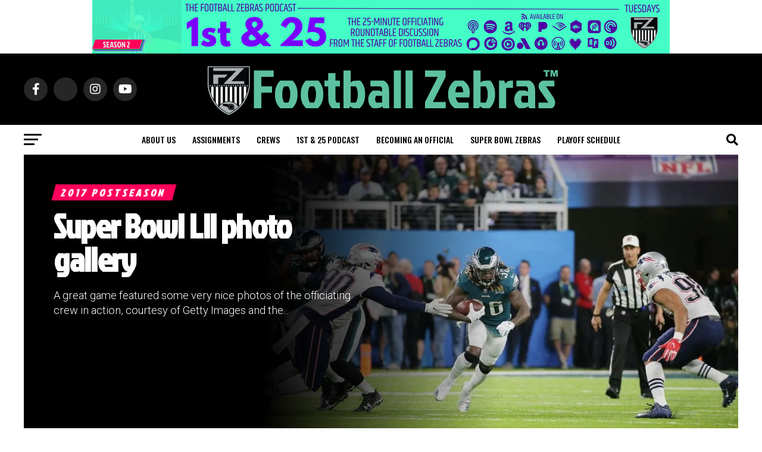

--- FILE ---
content_type: text/html; charset=UTF-8
request_url: https://www.footballzebras.com/category/2017-postseason/
body_size: 31232
content:
<!DOCTYPE html>
<html lang="en-US" prefix="og: http://ogp.me/ns# fb: http://ogp.me/ns/fb#">
<head>
<meta charset="UTF-8" >
<meta name="viewport" id="viewport" content="width=device-width, initial-scale=1.0, maximum-scale=5.0, minimum-scale=1.0, user-scalable=yes" />
<link rel="pingback" href="https://www.footballzebras.com/xmlrpc.php" />
<meta property="og:description" content="Analysis and commentary of the NFL&#039;s officials and the calls they make" />
<script src="https://kit.fontawesome.com/037e5a83da.js" crossorigin="anonymous"></script>
<title>2017 Postseason &#8211; Football Zebras</title>
<meta name='robots' content='max-image-preview:large' />
<!-- Jetpack Site Verification Tags -->
<meta name="google-site-verification" content="RVHC6eJa4KBEmkEC7u2luMe4BP9BDR8TF7JVRpa8RVI" />
<link rel='dns-prefetch' href='//www.footballzebras.com' />
<link rel='dns-prefetch' href='//stats.wp.com' />
<link rel='dns-prefetch' href='//secure.gravatar.com' />
<link rel='dns-prefetch' href='//fonts.googleapis.com' />
<link rel='dns-prefetch' href='//use.fontawesome.com' />
<link rel='dns-prefetch' href='//jetpack.wordpress.com' />
<link rel='dns-prefetch' href='//s0.wp.com' />
<link rel='dns-prefetch' href='//public-api.wordpress.com' />
<link rel='dns-prefetch' href='//0.gravatar.com' />
<link rel='dns-prefetch' href='//1.gravatar.com' />
<link rel='dns-prefetch' href='//2.gravatar.com' />
<link rel='dns-prefetch' href='//widgets.wp.com' />
<link rel='preconnect' href='//i0.wp.com' />
<link rel='preconnect' href='//c0.wp.com' />
<link rel="alternate" type="application/rss+xml" title="Football Zebras &raquo; Feed" href="https://www.footballzebras.com/feed/" />
<link rel="alternate" type="application/rss+xml" title="Football Zebras &raquo; Comments Feed" href="https://www.footballzebras.com/comments/feed/" />
<link rel="alternate" type="application/rss+xml" title="Football Zebras &raquo; 2017 Postseason Category Feed" href="https://www.footballzebras.com/category/2017-postseason/feed/" />
<style id='wp-img-auto-sizes-contain-inline-css' type='text/css'>
img:is([sizes=auto i],[sizes^="auto," i]){contain-intrinsic-size:3000px 1500px}
/*# sourceURL=wp-img-auto-sizes-contain-inline-css */
</style>
<style id='wp-emoji-styles-inline-css' type='text/css'>

	img.wp-smiley, img.emoji {
		display: inline !important;
		border: none !important;
		box-shadow: none !important;
		height: 1em !important;
		width: 1em !important;
		margin: 0 0.07em !important;
		vertical-align: -0.1em !important;
		background: none !important;
		padding: 0 !important;
	}
/*# sourceURL=wp-emoji-styles-inline-css */
</style>
<style id='wp-block-library-inline-css' type='text/css'>
:root{--wp-block-synced-color:#7a00df;--wp-block-synced-color--rgb:122,0,223;--wp-bound-block-color:var(--wp-block-synced-color);--wp-editor-canvas-background:#ddd;--wp-admin-theme-color:#007cba;--wp-admin-theme-color--rgb:0,124,186;--wp-admin-theme-color-darker-10:#006ba1;--wp-admin-theme-color-darker-10--rgb:0,107,160.5;--wp-admin-theme-color-darker-20:#005a87;--wp-admin-theme-color-darker-20--rgb:0,90,135;--wp-admin-border-width-focus:2px}@media (min-resolution:192dpi){:root{--wp-admin-border-width-focus:1.5px}}.wp-element-button{cursor:pointer}:root .has-very-light-gray-background-color{background-color:#eee}:root .has-very-dark-gray-background-color{background-color:#313131}:root .has-very-light-gray-color{color:#eee}:root .has-very-dark-gray-color{color:#313131}:root .has-vivid-green-cyan-to-vivid-cyan-blue-gradient-background{background:linear-gradient(135deg,#00d084,#0693e3)}:root .has-purple-crush-gradient-background{background:linear-gradient(135deg,#34e2e4,#4721fb 50%,#ab1dfe)}:root .has-hazy-dawn-gradient-background{background:linear-gradient(135deg,#faaca8,#dad0ec)}:root .has-subdued-olive-gradient-background{background:linear-gradient(135deg,#fafae1,#67a671)}:root .has-atomic-cream-gradient-background{background:linear-gradient(135deg,#fdd79a,#004a59)}:root .has-nightshade-gradient-background{background:linear-gradient(135deg,#330968,#31cdcf)}:root .has-midnight-gradient-background{background:linear-gradient(135deg,#020381,#2874fc)}:root{--wp--preset--font-size--normal:16px;--wp--preset--font-size--huge:42px}.has-regular-font-size{font-size:1em}.has-larger-font-size{font-size:2.625em}.has-normal-font-size{font-size:var(--wp--preset--font-size--normal)}.has-huge-font-size{font-size:var(--wp--preset--font-size--huge)}.has-text-align-center{text-align:center}.has-text-align-left{text-align:left}.has-text-align-right{text-align:right}.has-fit-text{white-space:nowrap!important}#end-resizable-editor-section{display:none}.aligncenter{clear:both}.items-justified-left{justify-content:flex-start}.items-justified-center{justify-content:center}.items-justified-right{justify-content:flex-end}.items-justified-space-between{justify-content:space-between}.screen-reader-text{border:0;clip-path:inset(50%);height:1px;margin:-1px;overflow:hidden;padding:0;position:absolute;width:1px;word-wrap:normal!important}.screen-reader-text:focus{background-color:#ddd;clip-path:none;color:#444;display:block;font-size:1em;height:auto;left:5px;line-height:normal;padding:15px 23px 14px;text-decoration:none;top:5px;width:auto;z-index:100000}html :where(.has-border-color){border-style:solid}html :where([style*=border-top-color]){border-top-style:solid}html :where([style*=border-right-color]){border-right-style:solid}html :where([style*=border-bottom-color]){border-bottom-style:solid}html :where([style*=border-left-color]){border-left-style:solid}html :where([style*=border-width]){border-style:solid}html :where([style*=border-top-width]){border-top-style:solid}html :where([style*=border-right-width]){border-right-style:solid}html :where([style*=border-bottom-width]){border-bottom-style:solid}html :where([style*=border-left-width]){border-left-style:solid}html :where(img[class*=wp-image-]){height:auto;max-width:100%}:where(figure){margin:0 0 1em}html :where(.is-position-sticky){--wp-admin--admin-bar--position-offset:var(--wp-admin--admin-bar--height,0px)}@media screen and (max-width:600px){html :where(.is-position-sticky){--wp-admin--admin-bar--position-offset:0px}}

/*# sourceURL=wp-block-library-inline-css */
</style><style id='global-styles-inline-css' type='text/css'>
:root{--wp--preset--aspect-ratio--square: 1;--wp--preset--aspect-ratio--4-3: 4/3;--wp--preset--aspect-ratio--3-4: 3/4;--wp--preset--aspect-ratio--3-2: 3/2;--wp--preset--aspect-ratio--2-3: 2/3;--wp--preset--aspect-ratio--16-9: 16/9;--wp--preset--aspect-ratio--9-16: 9/16;--wp--preset--color--black: #000000;--wp--preset--color--cyan-bluish-gray: #abb8c3;--wp--preset--color--white: #ffffff;--wp--preset--color--pale-pink: #f78da7;--wp--preset--color--vivid-red: #cf2e2e;--wp--preset--color--luminous-vivid-orange: #ff6900;--wp--preset--color--luminous-vivid-amber: #fcb900;--wp--preset--color--light-green-cyan: #7bdcb5;--wp--preset--color--vivid-green-cyan: #00d084;--wp--preset--color--pale-cyan-blue: #8ed1fc;--wp--preset--color--vivid-cyan-blue: #0693e3;--wp--preset--color--vivid-purple: #9b51e0;--wp--preset--gradient--vivid-cyan-blue-to-vivid-purple: linear-gradient(135deg,rgb(6,147,227) 0%,rgb(155,81,224) 100%);--wp--preset--gradient--light-green-cyan-to-vivid-green-cyan: linear-gradient(135deg,rgb(122,220,180) 0%,rgb(0,208,130) 100%);--wp--preset--gradient--luminous-vivid-amber-to-luminous-vivid-orange: linear-gradient(135deg,rgb(252,185,0) 0%,rgb(255,105,0) 100%);--wp--preset--gradient--luminous-vivid-orange-to-vivid-red: linear-gradient(135deg,rgb(255,105,0) 0%,rgb(207,46,46) 100%);--wp--preset--gradient--very-light-gray-to-cyan-bluish-gray: linear-gradient(135deg,rgb(238,238,238) 0%,rgb(169,184,195) 100%);--wp--preset--gradient--cool-to-warm-spectrum: linear-gradient(135deg,rgb(74,234,220) 0%,rgb(151,120,209) 20%,rgb(207,42,186) 40%,rgb(238,44,130) 60%,rgb(251,105,98) 80%,rgb(254,248,76) 100%);--wp--preset--gradient--blush-light-purple: linear-gradient(135deg,rgb(255,206,236) 0%,rgb(152,150,240) 100%);--wp--preset--gradient--blush-bordeaux: linear-gradient(135deg,rgb(254,205,165) 0%,rgb(254,45,45) 50%,rgb(107,0,62) 100%);--wp--preset--gradient--luminous-dusk: linear-gradient(135deg,rgb(255,203,112) 0%,rgb(199,81,192) 50%,rgb(65,88,208) 100%);--wp--preset--gradient--pale-ocean: linear-gradient(135deg,rgb(255,245,203) 0%,rgb(182,227,212) 50%,rgb(51,167,181) 100%);--wp--preset--gradient--electric-grass: linear-gradient(135deg,rgb(202,248,128) 0%,rgb(113,206,126) 100%);--wp--preset--gradient--midnight: linear-gradient(135deg,rgb(2,3,129) 0%,rgb(40,116,252) 100%);--wp--preset--font-size--small: 13px;--wp--preset--font-size--medium: 20px;--wp--preset--font-size--large: 36px;--wp--preset--font-size--x-large: 42px;--wp--preset--spacing--20: 0.44rem;--wp--preset--spacing--30: 0.67rem;--wp--preset--spacing--40: 1rem;--wp--preset--spacing--50: 1.5rem;--wp--preset--spacing--60: 2.25rem;--wp--preset--spacing--70: 3.38rem;--wp--preset--spacing--80: 5.06rem;--wp--preset--shadow--natural: 6px 6px 9px rgba(0, 0, 0, 0.2);--wp--preset--shadow--deep: 12px 12px 50px rgba(0, 0, 0, 0.4);--wp--preset--shadow--sharp: 6px 6px 0px rgba(0, 0, 0, 0.2);--wp--preset--shadow--outlined: 6px 6px 0px -3px rgb(255, 255, 255), 6px 6px rgb(0, 0, 0);--wp--preset--shadow--crisp: 6px 6px 0px rgb(0, 0, 0);}:where(.is-layout-flex){gap: 0.5em;}:where(.is-layout-grid){gap: 0.5em;}body .is-layout-flex{display: flex;}.is-layout-flex{flex-wrap: wrap;align-items: center;}.is-layout-flex > :is(*, div){margin: 0;}body .is-layout-grid{display: grid;}.is-layout-grid > :is(*, div){margin: 0;}:where(.wp-block-columns.is-layout-flex){gap: 2em;}:where(.wp-block-columns.is-layout-grid){gap: 2em;}:where(.wp-block-post-template.is-layout-flex){gap: 1.25em;}:where(.wp-block-post-template.is-layout-grid){gap: 1.25em;}.has-black-color{color: var(--wp--preset--color--black) !important;}.has-cyan-bluish-gray-color{color: var(--wp--preset--color--cyan-bluish-gray) !important;}.has-white-color{color: var(--wp--preset--color--white) !important;}.has-pale-pink-color{color: var(--wp--preset--color--pale-pink) !important;}.has-vivid-red-color{color: var(--wp--preset--color--vivid-red) !important;}.has-luminous-vivid-orange-color{color: var(--wp--preset--color--luminous-vivid-orange) !important;}.has-luminous-vivid-amber-color{color: var(--wp--preset--color--luminous-vivid-amber) !important;}.has-light-green-cyan-color{color: var(--wp--preset--color--light-green-cyan) !important;}.has-vivid-green-cyan-color{color: var(--wp--preset--color--vivid-green-cyan) !important;}.has-pale-cyan-blue-color{color: var(--wp--preset--color--pale-cyan-blue) !important;}.has-vivid-cyan-blue-color{color: var(--wp--preset--color--vivid-cyan-blue) !important;}.has-vivid-purple-color{color: var(--wp--preset--color--vivid-purple) !important;}.has-black-background-color{background-color: var(--wp--preset--color--black) !important;}.has-cyan-bluish-gray-background-color{background-color: var(--wp--preset--color--cyan-bluish-gray) !important;}.has-white-background-color{background-color: var(--wp--preset--color--white) !important;}.has-pale-pink-background-color{background-color: var(--wp--preset--color--pale-pink) !important;}.has-vivid-red-background-color{background-color: var(--wp--preset--color--vivid-red) !important;}.has-luminous-vivid-orange-background-color{background-color: var(--wp--preset--color--luminous-vivid-orange) !important;}.has-luminous-vivid-amber-background-color{background-color: var(--wp--preset--color--luminous-vivid-amber) !important;}.has-light-green-cyan-background-color{background-color: var(--wp--preset--color--light-green-cyan) !important;}.has-vivid-green-cyan-background-color{background-color: var(--wp--preset--color--vivid-green-cyan) !important;}.has-pale-cyan-blue-background-color{background-color: var(--wp--preset--color--pale-cyan-blue) !important;}.has-vivid-cyan-blue-background-color{background-color: var(--wp--preset--color--vivid-cyan-blue) !important;}.has-vivid-purple-background-color{background-color: var(--wp--preset--color--vivid-purple) !important;}.has-black-border-color{border-color: var(--wp--preset--color--black) !important;}.has-cyan-bluish-gray-border-color{border-color: var(--wp--preset--color--cyan-bluish-gray) !important;}.has-white-border-color{border-color: var(--wp--preset--color--white) !important;}.has-pale-pink-border-color{border-color: var(--wp--preset--color--pale-pink) !important;}.has-vivid-red-border-color{border-color: var(--wp--preset--color--vivid-red) !important;}.has-luminous-vivid-orange-border-color{border-color: var(--wp--preset--color--luminous-vivid-orange) !important;}.has-luminous-vivid-amber-border-color{border-color: var(--wp--preset--color--luminous-vivid-amber) !important;}.has-light-green-cyan-border-color{border-color: var(--wp--preset--color--light-green-cyan) !important;}.has-vivid-green-cyan-border-color{border-color: var(--wp--preset--color--vivid-green-cyan) !important;}.has-pale-cyan-blue-border-color{border-color: var(--wp--preset--color--pale-cyan-blue) !important;}.has-vivid-cyan-blue-border-color{border-color: var(--wp--preset--color--vivid-cyan-blue) !important;}.has-vivid-purple-border-color{border-color: var(--wp--preset--color--vivid-purple) !important;}.has-vivid-cyan-blue-to-vivid-purple-gradient-background{background: var(--wp--preset--gradient--vivid-cyan-blue-to-vivid-purple) !important;}.has-light-green-cyan-to-vivid-green-cyan-gradient-background{background: var(--wp--preset--gradient--light-green-cyan-to-vivid-green-cyan) !important;}.has-luminous-vivid-amber-to-luminous-vivid-orange-gradient-background{background: var(--wp--preset--gradient--luminous-vivid-amber-to-luminous-vivid-orange) !important;}.has-luminous-vivid-orange-to-vivid-red-gradient-background{background: var(--wp--preset--gradient--luminous-vivid-orange-to-vivid-red) !important;}.has-very-light-gray-to-cyan-bluish-gray-gradient-background{background: var(--wp--preset--gradient--very-light-gray-to-cyan-bluish-gray) !important;}.has-cool-to-warm-spectrum-gradient-background{background: var(--wp--preset--gradient--cool-to-warm-spectrum) !important;}.has-blush-light-purple-gradient-background{background: var(--wp--preset--gradient--blush-light-purple) !important;}.has-blush-bordeaux-gradient-background{background: var(--wp--preset--gradient--blush-bordeaux) !important;}.has-luminous-dusk-gradient-background{background: var(--wp--preset--gradient--luminous-dusk) !important;}.has-pale-ocean-gradient-background{background: var(--wp--preset--gradient--pale-ocean) !important;}.has-electric-grass-gradient-background{background: var(--wp--preset--gradient--electric-grass) !important;}.has-midnight-gradient-background{background: var(--wp--preset--gradient--midnight) !important;}.has-small-font-size{font-size: var(--wp--preset--font-size--small) !important;}.has-medium-font-size{font-size: var(--wp--preset--font-size--medium) !important;}.has-large-font-size{font-size: var(--wp--preset--font-size--large) !important;}.has-x-large-font-size{font-size: var(--wp--preset--font-size--x-large) !important;}
/*# sourceURL=global-styles-inline-css */
</style>

<style id='classic-theme-styles-inline-css' type='text/css'>
/*! This file is auto-generated */
.wp-block-button__link{color:#fff;background-color:#32373c;border-radius:9999px;box-shadow:none;text-decoration:none;padding:calc(.667em + 2px) calc(1.333em + 2px);font-size:1.125em}.wp-block-file__button{background:#32373c;color:#fff;text-decoration:none}
/*# sourceURL=/wp-includes/css/classic-themes.min.css */
</style>
<style id='highcharts-custom-styles-inline-css' type='text/css'>

    div[class^='highstock_'],
    .highcharts-root,
    .highcharts-container {
        overflow: visible !important;
    }
/*# sourceURL=highcharts-custom-styles-inline-css */
</style>
<link rel='stylesheet' id='jetpack-instant-search-css' href='https://www.footballzebras.com/wp-content/plugins/jetpack/jetpack_vendor/automattic/jetpack-search/build/instant-search/jp-search.chunk-main-payload.css?minify=false&#038;ver=62e24c826fcd11ccbe81' type='text/css' media='all' />
<link rel='stylesheet' id='mvp-custom-style-css' href='https://www.footballzebras.com/wp-content/themes/zox-news/style.css?ver=6.9' type='text/css' media='all' />
<style id='mvp-custom-style-inline-css' type='text/css'>


#mvp-wallpaper {
	background: url() no-repeat 50% 0;
	}

#mvp-foot-copy a {
	color: #0be6af;
	}

#mvp-content-main p a,
#mvp-content-main ul a,
#mvp-content-main ol a,
.mvp-post-add-main p a,
.mvp-post-add-main ul a,
.mvp-post-add-main ol a {
	box-shadow: inset 0 -4px 0 #0be6af;
	}

#mvp-content-main p a:hover,
#mvp-content-main ul a:hover,
#mvp-content-main ol a:hover,
.mvp-post-add-main p a:hover,
.mvp-post-add-main ul a:hover,
.mvp-post-add-main ol a:hover {
	background: #0be6af;
	}

a,
a:visited,
.post-info-name a,
.woocommerce .woocommerce-breadcrumb a {
	color: #ff005b;
	}

#mvp-side-wrap a:hover {
	color: #ff005b;
	}

.mvp-fly-top:hover,
.mvp-vid-box-wrap,
ul.mvp-soc-mob-list li.mvp-soc-mob-com {
	background: #0be6af;
	}

nav.mvp-fly-nav-menu ul li.menu-item-has-children:after,
.mvp-feat1-left-wrap span.mvp-cd-cat,
.mvp-widget-feat1-top-story span.mvp-cd-cat,
.mvp-widget-feat2-left-cont span.mvp-cd-cat,
.mvp-widget-dark-feat span.mvp-cd-cat,
.mvp-widget-dark-sub span.mvp-cd-cat,
.mvp-vid-wide-text span.mvp-cd-cat,
.mvp-feat2-top-text span.mvp-cd-cat,
.mvp-feat3-main-story span.mvp-cd-cat,
.mvp-feat3-sub-text span.mvp-cd-cat,
.mvp-feat4-main-text span.mvp-cd-cat,
.woocommerce-message:before,
.woocommerce-info:before,
.woocommerce-message:before {
	color: #0be6af;
	}

#searchform input,
.mvp-authors-name {
	border-bottom: 1px solid #0be6af;
	}

.mvp-fly-top:hover {
	border-top: 1px solid #0be6af;
	border-left: 1px solid #0be6af;
	border-bottom: 1px solid #0be6af;
	}

.woocommerce .widget_price_filter .ui-slider .ui-slider-handle,
.woocommerce #respond input#submit.alt,
.woocommerce a.button.alt,
.woocommerce button.button.alt,
.woocommerce input.button.alt,
.woocommerce #respond input#submit.alt:hover,
.woocommerce a.button.alt:hover,
.woocommerce button.button.alt:hover,
.woocommerce input.button.alt:hover {
	background-color: #0be6af;
	}

.woocommerce-error,
.woocommerce-info,
.woocommerce-message {
	border-top-color: #0be6af;
	}

ul.mvp-feat1-list-buts li.active span.mvp-feat1-list-but,
span.mvp-widget-home-title,
span.mvp-post-cat,
span.mvp-feat1-pop-head {
	background: #ff005b;
	}

.woocommerce span.onsale {
	background-color: #ff005b;
	}

.mvp-widget-feat2-side-more-but,
.woocommerce .star-rating span:before,
span.mvp-prev-next-label,
.mvp-cat-date-wrap .sticky {
	color: #ff005b !important;
	}

#mvp-main-nav-top,
#mvp-fly-wrap,
.mvp-soc-mob-right,
#mvp-main-nav-small-cont {
	background: #000000;
	}

#mvp-main-nav-small .mvp-fly-but-wrap span,
#mvp-main-nav-small .mvp-search-but-wrap span,
.mvp-nav-top-left .mvp-fly-but-wrap span,
#mvp-fly-wrap .mvp-fly-but-wrap span {
	background: #555555;
	}

.mvp-nav-top-right .mvp-nav-search-but,
span.mvp-fly-soc-head,
.mvp-soc-mob-right i,
#mvp-main-nav-small span.mvp-nav-search-but,
#mvp-main-nav-small .mvp-nav-menu ul li a  {
	color: #555555;
	}

#mvp-main-nav-small .mvp-nav-menu ul li.menu-item-has-children a:after {
	border-color: #555555 transparent transparent transparent;
	}

#mvp-nav-top-wrap span.mvp-nav-search-but:hover,
#mvp-main-nav-small span.mvp-nav-search-but:hover {
	color: #0be6af;
	}

#mvp-nav-top-wrap .mvp-fly-but-wrap:hover span,
#mvp-main-nav-small .mvp-fly-but-wrap:hover span,
span.mvp-woo-cart-num:hover {
	background: #0be6af;
	}

#mvp-main-nav-bot-cont {
	background: #ffffff;
	}

#mvp-nav-bot-wrap .mvp-fly-but-wrap span,
#mvp-nav-bot-wrap .mvp-search-but-wrap span {
	background: #000000;
	}

#mvp-nav-bot-wrap span.mvp-nav-search-but,
#mvp-nav-bot-wrap .mvp-nav-menu ul li a {
	color: #000000;
	}

#mvp-nav-bot-wrap .mvp-nav-menu ul li.menu-item-has-children a:after {
	border-color: #000000 transparent transparent transparent;
	}

.mvp-nav-menu ul li:hover a {
	border-bottom: 5px solid ;
	}

#mvp-nav-bot-wrap .mvp-fly-but-wrap:hover span {
	background: ;
	}

#mvp-nav-bot-wrap span.mvp-nav-search-but:hover {
	color: ;
	}

body,
.mvp-feat1-feat-text p,
.mvp-feat2-top-text p,
.mvp-feat3-main-text p,
.mvp-feat3-sub-text p,
#searchform input,
.mvp-author-info-text,
span.mvp-post-excerpt,
.mvp-nav-menu ul li ul.sub-menu li a,
nav.mvp-fly-nav-menu ul li a,
.mvp-ad-label,
span.mvp-feat-caption,
.mvp-post-tags a,
.mvp-post-tags a:visited,
span.mvp-author-box-name a,
#mvp-author-box-text p,
.mvp-post-gallery-text p,
ul.mvp-soc-mob-list li span,
#comments,
h3#reply-title,
h2.comments,
#mvp-foot-copy p,
span.mvp-fly-soc-head,
.mvp-post-tags-header,
span.mvp-prev-next-label,
span.mvp-post-add-link-but,
#mvp-comments-button a,
#mvp-comments-button span.mvp-comment-but-text,
.woocommerce ul.product_list_widget span.product-title,
.woocommerce ul.product_list_widget li a,
.woocommerce #reviews #comments ol.commentlist li .comment-text p.meta,
.woocommerce div.product p.price,
.woocommerce div.product p.price ins,
.woocommerce div.product p.price del,
.woocommerce ul.products li.product .price del,
.woocommerce ul.products li.product .price ins,
.woocommerce ul.products li.product .price,
.woocommerce #respond input#submit,
.woocommerce a.button,
.woocommerce button.button,
.woocommerce input.button,
.woocommerce .widget_price_filter .price_slider_amount .button,
.woocommerce span.onsale,
.woocommerce-review-link,
#woo-content p.woocommerce-result-count,
.woocommerce div.product .woocommerce-tabs ul.tabs li a,
a.mvp-inf-more-but,
span.mvp-cont-read-but,
span.mvp-cd-cat,
span.mvp-cd-date,
.mvp-feat4-main-text p,
span.mvp-woo-cart-num,
span.mvp-widget-home-title2,
.wp-caption,
#mvp-content-main p.wp-caption-text,
.gallery-caption,
.mvp-post-add-main p.wp-caption-text,
#bbpress-forums,
#bbpress-forums p,
.protected-post-form input,
#mvp-feat6-text p {
	font-family: 'Roboto', sans-serif;
	font-display: swap;
	}

.mvp-blog-story-text p,
span.mvp-author-page-desc,
#mvp-404 p,
.mvp-widget-feat1-bot-text p,
.mvp-widget-feat2-left-text p,
.mvp-flex-story-text p,
.mvp-search-text p,
#mvp-content-main p,
.mvp-post-add-main p,
#mvp-content-main ul li,
#mvp-content-main ol li,
.rwp-summary,
.rwp-u-review__comment,
.mvp-feat5-mid-main-text p,
.mvp-feat5-small-main-text p,
#mvp-content-main .wp-block-button__link,
.wp-block-audio figcaption,
.wp-block-video figcaption,
.wp-block-embed figcaption,
.wp-block-verse pre,
pre.wp-block-verse {
	font-family: 'PT Serif', sans-serif;
	font-display: swap;
	}

.mvp-nav-menu ul li a,
#mvp-foot-menu ul li a {
	font-family: 'Oswald', sans-serif;
	font-display: swap;
	}


.mvp-feat1-sub-text h2,
.mvp-feat1-pop-text h2,
.mvp-feat1-list-text h2,
.mvp-widget-feat1-top-text h2,
.mvp-widget-feat1-bot-text h2,
.mvp-widget-dark-feat-text h2,
.mvp-widget-dark-sub-text h2,
.mvp-widget-feat2-left-text h2,
.mvp-widget-feat2-right-text h2,
.mvp-blog-story-text h2,
.mvp-flex-story-text h2,
.mvp-vid-wide-more-text p,
.mvp-prev-next-text p,
.mvp-related-text,
.mvp-post-more-text p,
h2.mvp-authors-latest a,
.mvp-feat2-bot-text h2,
.mvp-feat3-sub-text h2,
.mvp-feat3-main-text h2,
.mvp-feat4-main-text h2,
.mvp-feat5-text h2,
.mvp-feat5-mid-main-text h2,
.mvp-feat5-small-main-text h2,
.mvp-feat5-mid-sub-text h2,
#mvp-feat6-text h2,
.alp-related-posts-wrapper .alp-related-post .post-title {
	font-family: 'Jockey One', sans-serif;
	font-display: swap;
	}

.mvp-feat2-top-text h2,
.mvp-feat1-feat-text h2,
h1.mvp-post-title,
h1.mvp-post-title-wide,
.mvp-drop-nav-title h4,
#mvp-content-main blockquote p,
.mvp-post-add-main blockquote p,
#mvp-content-main p.has-large-font-size,
#mvp-404 h1,
#woo-content h1.page-title,
.woocommerce div.product .product_title,
.woocommerce ul.products li.product h3,
.alp-related-posts .current .post-title {
	font-family: 'Jockey One', sans-serif;
	font-display: swap;
	}

span.mvp-feat1-pop-head,
.mvp-feat1-pop-text:before,
span.mvp-feat1-list-but,
span.mvp-widget-home-title,
.mvp-widget-feat2-side-more,
span.mvp-post-cat,
span.mvp-page-head,
h1.mvp-author-top-head,
.mvp-authors-name,
#mvp-content-main h1,
#mvp-content-main h2,
#mvp-content-main h3,
#mvp-content-main h4,
#mvp-content-main h5,
#mvp-content-main h6,
.woocommerce .related h2,
.woocommerce div.product .woocommerce-tabs .panel h2,
.woocommerce div.product .product_title,
.mvp-feat5-side-list .mvp-feat1-list-img:after {
	font-family: 'Jockey One', sans-serif;
	font-display: swap;
	}

	

	.mvp-nav-links {
		display: none;
		}
		

	.mvp-alp-side {
		display: none;
	}
	.mvp-alp-soc-reg {
		display: block;
	}
	.mvp-auto-post-grid {
		grid-template-columns: minmax(0, auto) 320px;
		grid-column-gap: 60px;
	}
	@media screen and (max-width: 1199px) {
		.mvp-auto-post-grid {
			grid-column-gap: 30px;
		}
	}
		

 	#mvp-content-main td,
#mvp-content-main th,
.mvp-post-add-main td,
.mvp-post-add-main th {
	padding: 2px 5px;
	}

#mvp-content-main tr.odd,
.mvp-post-add-main tr.odd {
	background: none;
	}

/* 2023 redesign */

.mvp-post-cat, .mvp-feat1-pop-head, .mvp-feat1-list-head, .mvp-feat1-list-but, .mvp-widget-home-title  {letter-spacing: 0.2em;}

h1.mvp-post-title, #mvp-content main h1, #mvp-content main h2, #mvp-content main h3, #mvp-content main h4, #mvp-content main h5, #mvp-content main h6, .mvp-post-add-main h1, .mvp-post-add-main h2, .mvp-post-add-main h3, .mvp-post-add-main h4, .mvp-post-add-main h5, .mvp-post-add-main h6, .wp-block-heading
{letter-spacing: 0.01em;}

.mvp-drop-nav-title h4 {letter-spacing: 0.05em; overflow: visible; display:inline;}

h2.exclusive, .post-banner, [class^="highlight-game"] {color: #fff;
    display: inline-block;
    font-size: 1rem;
    letter-spacing: 0.2em
    font-weight: 700;
    line-height: 1;
    padding: 5px 13px;
    text-transform: uppercase;
    -webkit-transform: skewX(-15deg);
    -moz-transform: skewX(-15deg);
    -ms-transform: skewX(-15deg);
    -o-transform: skewX(-15deg);
    transform: skewX(-15deg);}

.post-banner {background-color: #ff005b; margin-left: 5px; 
           letter-spacing: 0.2em;
            text-transform: uppercase; }

.wp2s2fg_fetcher_table {
             width:95%;}

div.bowl_container {width: 95%;}

table.bowl_table {width: 95%;}

div.bowl_assignments h1 {text-align: right; 
background-color: #0be6af;
display: inline-block;
    font-size: 1.5rem !important;
    letter-spacing: 0.2em
    font-weight: 700;
    line-height: 1;
    padding: 5px 13px;
    text-transform: uppercase;
    margin-bottom: 30px;
    -webkit-transform: skewX(-15deg);
    -moz-transform: skewX(-15deg);
    -ms-transform: skewX(-15deg);
    -o-transform: skewX(-15deg);
    transform: skewX(-15deg);}

/* Flex dislpay blocks */
.b_post {position: relative;
      display: flex;
      margin-right: auto;
      text-align: left;
      padding: 3px 0;
      border-bottom: 1px solid #ff005b;
     width: 100%;}

.b_post-date, .b_post-time, .b_post-game,  .b_post-referee {position: relative;
         display: block; 
         } 
.b_post-date {width: 20%; font-weight: bold;}
.b_post-time {width: 20%;}
.b_post-game, .b_post-referee {width:30%;} 
.b_post-game {font weight: bold;}
.b_post-loc, .b_post-match {font-size: 0.75rem;}

.c_scoreqtrs {position: relative;
      font: sans-serif;
      display: flex;
      flex-direction: row;
      align-items: center;
      margin-right: auto;
      text-align: left;
      padding: 3px 0;
      border-top: 1px solid #ff005b;
     width: 100%;}

.b_score-team, .b_score-qtr, .b_score-final {position: relative;
         display: block; 
         } 
.b_score-team {width: 40%; flex-shrink:5; font: 125% bold;}
.b_score-qtr {width: 2em; aspect-ratio: 1/1; text-align: center; vertical-align: middle; 
        padding:2px 2px 2px 2px; 
        margin-left: 10px; margin-right: 10px; border: 2px solid black;}
.b_score-final {text-align: right; font: 200% 'Jockey One'; font-weight: bold; width:2em; 
        margin-left: 10px;}

/* Images */
 
.inline-getty	{ padding: 5px; }
 
.full-feature {min-width: 100% !important;}

/* Post specials */
.self-ref {font-variant: small-caps; }

.violator	{border: 5px solid black; padding:10px;
		background-color: gainsboro; float:right; width: 200px
		}

.inline-meta	{float:right; font-style:italic; white-space: nowrap;}
       /* inline-meta is for author signatures at the end of a subpost */
 
blockquote  {
	border-left: 10px solid #ff005b !important;
	background: linear-gradient(135deg,rgb(122,220,180) 0%,rgb(0,208,130) 100%);
	font-style:normal; font-size:.8rem; letter-spacing:0.2em;
	margin: 30px 10% !important;
padding: 0 20px !important;
	width: 80%;}
 
blockquote cite,
blockquote em,
blockquote i {
	font-style: italic;
}
 
del {color:grey;}
 
ins {color:green; border-bottom:1px green dotted;
	background-color: white !important; }

.afl  {color: #c8102e;}
 
/* Tables */
td ol li {margin: 0 0 0 -2px; }
td ul li {margin: 0 0 0 -2px; }

td ol, td ul {margin-bottom: 0px; padding-bottom 0px;}

tr th {padding:8px 8px;}
 
tr td {padding:8px 8px;}
 
table {
	font: 400 12pt Oswald, sans-serif;
	border: 1px solid #e7e7e7;
	margin: 0 0 0 0;
	text-align: left;
	width: 100%;
	border-collapse: collapse;
	border-spacing: 0px;
}
table td {border-left:0; border-right:0; margin: 4px 8px; vertical-align:baseline;
		}
 
tr th,
thead th {
	color: #888;
	font-size: 12px;
	font-weight: bold;
	line-height: 18px;
	background-color:#e7e7e7;
	border: 0px;
	margin: 0px;
	vertical-align: baseline;
}
tr td {
	border-top: 1px solid #e7e7e7;
	padding: 3px;
}
 
tr.odd td {
	background-color: #f2f7fc;
}
 
.highlight-1 {background-color: khaki;}
.highlight-2 {background-color: antiquewhite;}
.highlight-3 {background-color: aliceblue;}
.highlight-4 {background-color: gainsboro;}
.highlight-w {background-color: palegreen;}
.highlight-l {background-color: lightpink;}
.highlight-t {background-color: palegoldenrod;}
.highlight-game-wc {background-color: #16a765; color: whitesmoke; padding:0 3px 0 3px; font: bold 80% sans-serif !important}
.highlight-game-div {background-color: #4986e7; color: whitesmoke; padding:0 3px 0 3px; font: bold 80% sans-serif !important}
.highlight-game-cc {background-color: #e9b330; color: whitesmoke; padding:0 3px 0 3px; font: bold 80% sans-serif !important}
.highlight-game-sb {background-color: silver; color: whitesmoke; padding:0 3px 0 3px; font: bold 80% sans-serif !important}
.highlight-game-other {background-color: black; color: whitesmoke; padding:0 3px 0 3px; font: bold 80% sans-serif !important}
.highlight-game-misc {background-color: crimson; color: whitesmoke; padding:0 3px 0 3px; font: bold 80% sans-serif !important}


var {display:hidden;} 
 
.nowrap, .roster-name  { white-space: nowrap;}
 
[class^="roster-"], {vertical-align: middle; } 
 
.numeric-cell, .roster-experience {text-align:right; padding-right:10px;}
 
.roster-header, .grade-header	{font-size:10px;}
 
.roster-college, .roster-occupation, .smart-table, .text-cell, .text-cell-block {text-align:left; line-height:.9em; }
 
.text-cell-block {white-space: nowrap;}
 
.centered-cell, .roster-crew {text-align:center; line-height:.9em; }
 
.roster-note {text-align: left;}
 
.reversecell, .grade-game, .roster-position,
.roster-number 		{background-color:black;  color:white; text-align:center;}

.roster-position, .roster-number, .roster-replay, .roster-alt, .roster-aux {font: 110% Jockey One; }
 
.roster-replay {background-color:midnightblue; color:white;text-align:center;}
.roster-aux {background-color:red; color:white;text-align:center;}
.roster-alt {background-color: gainsboro; text-align: center;}

td.group, td.header-row {font-family:'Jockey One'; font-size:125%; background-color:black;  color:white; }
 
/* Assignment Posts */
.assignment_list ul  		/* Game list */
	{list-style: disc outside;
	padding-left:15px; margin-left: 10em;
		}
 
.assignment_list ul ul li	/* Special note for game */
	{list-style-type: none;
	padding-left: 16px;}
 
.assignment_list ul ul li:before
	{content: "‣";
	padding-right: 8px;
	color: #333333;}

div.bowl-table { width: 48%; min-width: 400px}

.badge {
    border-radius: 50%;
    width: 15px;
    height: 15px;
    padding: 2px;
    background: #fff;
    border: 2px solid #666;
    color: #666;
    text-align: center;
    font: 8px Arial, sans-serif;
}

.network  {padding: 1px;
		text-transform:uppercase;
		font-family: Arial, sans-serif;
		font-size: 8px; vertical-align:middle;
		color: black;
		border-radius: 5px 5px 5px 5px;
		border: 1px solid black;
		line-height: 6px;}

.net-alt  {padding: 1px;
		text-transform:uppercase;
		font-family: Arial, sans-serif;
		font-size: 8px; vertical-align:middle;
		color: white; background: black;
		border-radius: 5px 5px 5px 5px;
		border: 0;
		line-height: 6px;}
 
.stream  {padding: 1px;
		text-transform:uppercase;
		font-family: Arial, sans-serif;
		font-size: 8px; vertical-align:middle;
		color: black;
		border: 1px dotted black;
		line-height: 6px;}
 
/* Live blog */
 
/* Note: 2 different plug-ins used.
	Liveblog is the Automattic, Inc. plugin.
	Liveblogging is the plugin that creates entries through the dashboard
*/

div.lb24-component-score-num
   {font-size: 100px !important; font-family:'Jockey One';
    display: inline-block;
    width: 150px;
    color: #ffffff !important;
    font-size: 1rem;
    letter-spacing: 0.2em
    font-weight: 700;
    line-height: 1;
    padding: 5px 13px;
    -webkit-transform: skewX(-15deg);
    -moz-transform: skewX(-15deg);
    -ms-transform: skewX(-15deg);
    -o-transform: skewX(-15deg);
    transform: skewX(-15deg);
       background-color: #ff005b !important; margin-left: 5px; 
           }

div.lb24-component-score-container lb24-sport2-score {background-image: url("https://www.footballzebras.com/wp-content/uploads/2022/12/Bowl-headers.png") !important;}
 
.liveblog-entry-text {font-size:14px !important; line-height:15px !important}

.large-number {font-size: 200%;}
 
.liveblogging-entry {width:100%; height:1px; background-color:lightslategray; margin-bottom:1px; clear:both;}
 
.liveblog-entry .liveblog-meta .liveblog-author-avatar img {
	width: 100px;
	height: 100px; }
 
.liveblog-author
	{float:right; border-radius: 1em 4em 1em 4em;
	border-bottom:3px solid lightslategray; 
	display: inline-block;
	padding:1px 4px 1px 16px;
	background-color:lightgray;
	font-size:8pt; line-height: .9em; text-align:center;
	margin-bottom:0;}
 
.liveblog-score, .liveblog-yes {font-size:110%; background-color:palegreen; color:black;
	}
 
.liveblog-penalty, .liveblog-neutral {background-color: yellow;}
 
.liveblog-challenge, .liveblog-no {background-color:lightcoral; color:black;}
 
/* Grades and predictions */
.ding	{color: red; }
.goodcall 	{color: lime; }
 
/*Pages list widget */
.widget_pages ul {margin: 0 0 0 0;}
.widget_pages ul li {margin-bottom: 0;
				padding-left: 5px;}
.widget_pages ul ul li {padding-left:1.5em;}
 
 
/*FZ On-air widget */
.airtime p	{margin-bottom: 2px} /* Airtime class for FZ on-air appearance widget */
 
.airtime ul	{
		list-style-type: none;
		padding: 0px;
		margin: 0px;
		}
.airtime li 	{border-top:1px dotted lightslategray;
		clear:both; margin-left:-15px;
		margin-bottom:0px
		}
.airtime li:first-child {border-top:none;}

/* Book widget */
.buy-button, .post-edit-link  {padding: 1px;
  		transition: color 0.3s ease-in 0s, background-color 0.3s linear 0s, border-color 0.3s linear 0s;
		font-family: Arial, sans-serif;
		font-size: 8px; vertical-align:middle;
		color: black;
		border-radius: 5px 5px 5px 5px;
		border: 1px solid black;
		line-height: 14px; white-space: nowrap ;}
 
.buy-button a {border-bottom: none; !important}
		
/*# sourceURL=mvp-custom-style-inline-css */
</style>
<link rel='stylesheet' id='mvp-reset-css' href='https://www.footballzebras.com/wp-content/themes/zox-news/css/reset.css?ver=6.9' type='text/css' media='all' />
<link rel='stylesheet' id='fontawesome-css' href='https://www.footballzebras.com/wp-content/themes/zox-news/font-awesome/css/all.css?ver=6.9' type='text/css' media='all' />
<link rel='stylesheet' id='mvp-fonts-css' href='//fonts.googleapis.com/css?family=Roboto%3A300%2C400%2C700%2C900%7COswald%3A400%2C700%7CAdvent+Pro%3A700%7COpen+Sans%3A700%7CAnton%3A400Jockey+One%3A100%2C200%2C300%2C400%2C500%2C600%2C700%2C800%2C900%7CJockey+One%3A100%2C200%2C300%2C400%2C500%2C600%2C700%2C800%2C900%7CJockey+One%3A100%2C200%2C300%2C400%2C500%2C600%2C700%2C800%2C900%7CRoboto%3A100%2C200%2C300%2C400%2C500%2C600%2C700%2C800%2C900%7CPT+Serif%3A100%2C200%2C300%2C400%2C500%2C600%2C700%2C800%2C900%7COswald%3A100%2C200%2C300%2C400%2C500%2C600%2C700%2C800%2C900%26subset%3Dlatin%2Clatin-ext%2Ccyrillic%2Ccyrillic-ext%2Cgreek-ext%2Cgreek%2Cvietnamese%26display%3Dswap' type='text/css' media='all' />
<link rel='stylesheet' id='mvp-media-queries-css' href='https://www.footballzebras.com/wp-content/themes/zox-news/css/media-queries.css?ver=6.9' type='text/css' media='all' />
<link rel='stylesheet' id='jetpack_likes-css' href='https://c0.wp.com/p/jetpack/15.4/modules/likes/style.css' type='text/css' media='all' />
<link rel='stylesheet' id='jetpack-swiper-library-css' href='https://c0.wp.com/p/jetpack/15.4/_inc/blocks/swiper.css' type='text/css' media='all' />
<link rel='stylesheet' id='jetpack-carousel-css' href='https://c0.wp.com/p/jetpack/15.4/modules/carousel/jetpack-carousel.css' type='text/css' media='all' />
<link rel='stylesheet' id='tiled-gallery-css' href='https://c0.wp.com/p/jetpack/15.4/modules/tiled-gallery/tiled-gallery/tiled-gallery.css' type='text/css' media='all' />
<link rel='stylesheet' id='mstw_lm_style-css' href='https://www.footballzebras.com/wp-content/plugins/mstw-league-manager/css/mstw-lm-styles.css?ver=6.9' type='text/css' media='all' />
<link rel='stylesheet' id='bfa-font-awesome-css' href='https://use.fontawesome.com/releases/v5.15.4/css/all.css?ver=2.0.3' type='text/css' media='all' />
<link rel='stylesheet' id='bfa-font-awesome-v4-shim-css' href='https://use.fontawesome.com/releases/v5.15.4/css/v4-shims.css?ver=2.0.3' type='text/css' media='all' />
<style id='bfa-font-awesome-v4-shim-inline-css' type='text/css'>

			@font-face {
				font-family: 'FontAwesome';
				src: url('https://use.fontawesome.com/releases/v5.15.4/webfonts/fa-brands-400.eot'),
				url('https://use.fontawesome.com/releases/v5.15.4/webfonts/fa-brands-400.eot?#iefix') format('embedded-opentype'),
				url('https://use.fontawesome.com/releases/v5.15.4/webfonts/fa-brands-400.woff2') format('woff2'),
				url('https://use.fontawesome.com/releases/v5.15.4/webfonts/fa-brands-400.woff') format('woff'),
				url('https://use.fontawesome.com/releases/v5.15.4/webfonts/fa-brands-400.ttf') format('truetype'),
				url('https://use.fontawesome.com/releases/v5.15.4/webfonts/fa-brands-400.svg#fontawesome') format('svg');
			}

			@font-face {
				font-family: 'FontAwesome';
				src: url('https://use.fontawesome.com/releases/v5.15.4/webfonts/fa-solid-900.eot'),
				url('https://use.fontawesome.com/releases/v5.15.4/webfonts/fa-solid-900.eot?#iefix') format('embedded-opentype'),
				url('https://use.fontawesome.com/releases/v5.15.4/webfonts/fa-solid-900.woff2') format('woff2'),
				url('https://use.fontawesome.com/releases/v5.15.4/webfonts/fa-solid-900.woff') format('woff'),
				url('https://use.fontawesome.com/releases/v5.15.4/webfonts/fa-solid-900.ttf') format('truetype'),
				url('https://use.fontawesome.com/releases/v5.15.4/webfonts/fa-solid-900.svg#fontawesome') format('svg');
			}

			@font-face {
				font-family: 'FontAwesome';
				src: url('https://use.fontawesome.com/releases/v5.15.4/webfonts/fa-regular-400.eot'),
				url('https://use.fontawesome.com/releases/v5.15.4/webfonts/fa-regular-400.eot?#iefix') format('embedded-opentype'),
				url('https://use.fontawesome.com/releases/v5.15.4/webfonts/fa-regular-400.woff2') format('woff2'),
				url('https://use.fontawesome.com/releases/v5.15.4/webfonts/fa-regular-400.woff') format('woff'),
				url('https://use.fontawesome.com/releases/v5.15.4/webfonts/fa-regular-400.ttf') format('truetype'),
				url('https://use.fontawesome.com/releases/v5.15.4/webfonts/fa-regular-400.svg#fontawesome') format('svg');
				unicode-range: U+F004-F005,U+F007,U+F017,U+F022,U+F024,U+F02E,U+F03E,U+F044,U+F057-F059,U+F06E,U+F070,U+F075,U+F07B-F07C,U+F080,U+F086,U+F089,U+F094,U+F09D,U+F0A0,U+F0A4-F0A7,U+F0C5,U+F0C7-F0C8,U+F0E0,U+F0EB,U+F0F3,U+F0F8,U+F0FE,U+F111,U+F118-F11A,U+F11C,U+F133,U+F144,U+F146,U+F14A,U+F14D-F14E,U+F150-F152,U+F15B-F15C,U+F164-F165,U+F185-F186,U+F191-F192,U+F1AD,U+F1C1-F1C9,U+F1CD,U+F1D8,U+F1E3,U+F1EA,U+F1F6,U+F1F9,U+F20A,U+F247-F249,U+F24D,U+F254-F25B,U+F25D,U+F267,U+F271-F274,U+F279,U+F28B,U+F28D,U+F2B5-F2B6,U+F2B9,U+F2BB,U+F2BD,U+F2C1-F2C2,U+F2D0,U+F2D2,U+F2DC,U+F2ED,U+F328,U+F358-F35B,U+F3A5,U+F3D1,U+F410,U+F4AD;
			}
		
/*# sourceURL=bfa-font-awesome-v4-shim-inline-css */
</style>
<link rel='stylesheet' id='sharedaddy-css' href='https://c0.wp.com/p/jetpack/15.4/modules/sharedaddy/sharing.css' type='text/css' media='all' />
<link rel='stylesheet' id='social-logos-css' href='https://c0.wp.com/p/jetpack/15.4/_inc/social-logos/social-logos.min.css' type='text/css' media='all' />
<script type="text/javascript" src="https://www.footballzebras.com/wp-content/plugins/wp-simple-spreadsheet-fetcher-for-google/src/blocks/fetcher-chart/googleChart.js?ver=1.0.0" id="google-charts-js"></script>
<script type="text/javascript" src="https://c0.wp.com/c/6.9/wp-includes/js/jquery/jquery.min.js" id="jquery-core-js"></script>
<script type="text/javascript" src="https://c0.wp.com/c/6.9/wp-includes/js/jquery/jquery-migrate.min.js" id="jquery-migrate-js"></script>
<link rel="https://api.w.org/" href="https://www.footballzebras.com/wp-json/" /><link rel="alternate" title="JSON" type="application/json" href="https://www.footballzebras.com/wp-json/wp/v2/categories/2339" /><link rel="EditURI" type="application/rsd+xml" title="RSD" href="https://www.footballzebras.com/xmlrpc.php?rsd" />
<meta name="generator" content="WordPress 6.9" />
<meta name="generator" content="Seriously Simple Podcasting 3.14.2" />

<link rel="alternate" type="application/rss+xml" title="Podcast RSS feed" href="https://www.footballzebras.com/feed/podcast" />

<script>var wssffg_rest_url = "https://www.footballzebras.com/wp-json/";</script>	<style>img#wpstats{display:none}</style>
		<meta name="description" content="Posts about 2017 Postseason written by Mark Schultz, Football Zebras staff, Ben Austro, Cameron Filipe, and Rich Madrid" />
<link rel="icon" href="https://i0.wp.com/www.footballzebras.com/wp-content/uploads/2024/06/FZ-icon.jpg?fit=32%2C32&#038;quality=89&#038;ssl=1" sizes="32x32" />
<link rel="icon" href="https://i0.wp.com/www.footballzebras.com/wp-content/uploads/2024/06/FZ-icon.jpg?fit=192%2C192&#038;quality=89&#038;ssl=1" sizes="192x192" />
<link rel="apple-touch-icon" href="https://i0.wp.com/www.footballzebras.com/wp-content/uploads/2024/06/FZ-icon.jpg?fit=180%2C180&#038;quality=89&#038;ssl=1" />
<meta name="msapplication-TileImage" content="https://i0.wp.com/www.footballzebras.com/wp-content/uploads/2024/06/FZ-icon.jpg?fit=270%2C270&#038;quality=89&#038;ssl=1" />

<!-- START - Open Graph and Twitter Card Tags 3.3.7 -->
 <!-- Facebook Open Graph -->
  <meta property="og:locale" content="en_US"/>
  <meta property="og:site_name" content="Football Zebras"/>
  <meta property="og:title" content="2017 Postseason"/>
  <meta property="og:url" content="https://www.footballzebras.com/category/2017-postseason/"/>
  <meta property="og:type" content="article"/>
  <meta property="og:description" content="Analysis and commentary of the NFL&#039;s officials and the calls they make"/>
  <meta property="og:image" content="https://www.footballzebras.com/wp-content/uploads/2015/10/FZ_shield_flag.png"/>
  <meta property="og:image:url" content="https://www.footballzebras.com/wp-content/uploads/2015/10/FZ_shield_flag.png"/>
  <meta property="og:image:secure_url" content="https://www.footballzebras.com/wp-content/uploads/2015/10/FZ_shield_flag.png"/>
 <!-- Google+ / Schema.org -->
  <meta itemprop="name" content="2017 Postseason"/>
  <meta itemprop="headline" content="2017 Postseason"/>
  <meta itemprop="description" content="Analysis and commentary of the NFL&#039;s officials and the calls they make"/>
  <meta itemprop="image" content="https://www.footballzebras.com/wp-content/uploads/2015/10/FZ_shield_flag.png"/>
  <!--<meta itemprop="publisher" content="Football Zebras"/>--> <!-- To solve: The attribute publisher.itemtype has an invalid value -->
 <!-- Twitter Cards -->
  <meta name="twitter:title" content="2017 Postseason"/>
  <meta name="twitter:url" content="https://www.footballzebras.com/category/2017-postseason/"/>
  <meta name="twitter:description" content="Analysis and commentary of the NFL&#039;s officials and the calls they make"/>
  <meta name="twitter:image" content="https://www.footballzebras.com/wp-content/uploads/2015/10/FZ_shield_flag.png"/>
  <meta name="twitter:card" content="summary_large_image"/>
 <!-- SEO -->
 <!-- Misc. tags -->
 <!-- is_category -->
<!-- END - Open Graph and Twitter Card Tags 3.3.7 -->
	
</head>
<body class="archive category category-2017-postseason category-2339 wp-embed-responsive wp-theme-zox-news jps-theme-zox-news noptin">
	<div id="mvp-fly-wrap">
	<div id="mvp-fly-menu-top" class="left relative">
		<div class="mvp-fly-top-out left relative">
			<div class="mvp-fly-top-in">
				<div id="mvp-fly-logo" class="left relative">
											<a href="https://www.footballzebras.com/"><img src="https://www.footballzebras.com/wp-content/uploads/2024/09/header-mint-sm-stack-gamma.png" alt="Football Zebras" data-rjs="2" /></a>
									</div><!--mvp-fly-logo-->
			</div><!--mvp-fly-top-in-->
			<div class="mvp-fly-but-wrap mvp-fly-but-menu mvp-fly-but-click">
				<span></span>
				<span></span>
				<span></span>
				<span></span>
			</div><!--mvp-fly-but-wrap-->
		</div><!--mvp-fly-top-out-->
	</div><!--mvp-fly-menu-top-->
	<div id="mvp-fly-menu-wrap">
		<nav class="mvp-fly-nav-menu left relative">
			<div class="menu-network23-container"><ul id="menu-network23" class="menu"><li id="menu-item-45662" class="menu-item menu-item-type-post_type menu-item-object-page menu-item-45662"><a href="https://www.footballzebras.com/about/">About Us</a></li>
<li id="menu-item-42445" class="menu-item menu-item-type-taxonomy menu-item-object-category menu-item-42445"><a href="https://www.footballzebras.com/category/assignments/">Assignments</a></li>
<li id="menu-item-45534" class="menu-item menu-item-type-post_type menu-item-object-post menu-item-45534"><a href="https://www.footballzebras.com/2025/07/officiating-crews-for-the-2025-season/">NFL crews</a></li>
<li id="menu-item-42446" class="menu-item menu-item-type-custom menu-item-object-custom menu-item-has-children menu-item-42446"><a>FZ Network</a>
<ul class="sub-menu">
	<li id="menu-item-39247" class="menu-item menu-item-type-custom menu-item-object-custom menu-item-39247"><a href="https://www.quirkyresearch.com">⚛️Quirky Research</a></li>
	<li id="menu-item-42444" class="menu-item menu-item-type-taxonomy menu-item-object-series menu-item-42444"><a href="https://www.footballzebras.com/series/1st-and-25/">1st &#038; 25 Podcast</a></li>
	<li id="menu-item-42448" class="menu-item menu-item-type-custom menu-item-object-custom menu-item-42448"><a href="https://refereestats.proboards.com">Behind the Football Stripes forum</a></li>
	<li id="menu-item-42449" class="menu-item menu-item-type-custom menu-item-object-custom menu-item-42449"><a href="https://thinkyouknowfootball.com">So You Think You Know Football?</a></li>
	<li id="menu-item-42447" class="menu-item menu-item-type-custom menu-item-object-custom menu-item-has-children menu-item-42447"><a>Friends</a>
	<ul class="sub-menu">
		<li id="menu-item-42450" class="menu-item menu-item-type-custom menu-item-object-custom menu-item-42450"><a href="http://www.closecallsports.com/">Close Calls Sports</a></li>
		<li id="menu-item-42451" class="menu-item menu-item-type-custom menu-item-object-custom menu-item-42451"><a href="https://scoutingtherefs.com/">Scouting the Refs</a></li>
	</ul>
</li>
</ul>
</li>
<li id="menu-item-42452" class="menu-item menu-item-type-post_type menu-item-object-post menu-item-42452"><a href="https://www.footballzebras.com/2017/02/if-you-love-the-game-of-football/">Becoming an official</a></li>
<li id="menu-item-42453" class="menu-item menu-item-type-post_type menu-item-object-page menu-item-42453"><a href="https://www.footballzebras.com/super-bowl-officials/">Super Bowl officials</a></li>
</ul></div>		</nav>
	</div><!--mvp-fly-menu-wrap-->
	<div id="mvp-fly-soc-wrap">
		<span class="mvp-fly-soc-head">Connect with us</span>
		<ul class="mvp-fly-soc-list left relative">
							<li><a href="https://www.facebook.com/footballzebras" target="_blank" class="fab fa-facebook-f"></a></li>
										<li><a href="https://x.com/footballzebras" target="_blank" class="fa-brands fa-x-twitter"></a></li>
													<li><a href="https://www.instagram.com/footballzebras/" target="_blank" class="fab fa-instagram"></a></li>
										<li><a href="https://www.tiktok.com/@footballzebras" target="_blank" class="fab fa-tiktok"></a></li>
										<li><a href="https://www.youtube.com/footballzebras" target="_blank" class="fab fa-youtube"></a></li>
											</ul>
	</div><!--mvp-fly-soc-wrap-->
</div><!--mvp-fly-wrap-->	<div id="mvp-site" class="left relative">
		<div id="mvp-search-wrap">
			<div id="mvp-search-box">
				<form method="get" id="searchform" action="https://www.footballzebras.com/">
	<input type="text" name="s" id="s" value="Search" onfocus='if (this.value == "Search") { this.value = ""; }' onblur='if (this.value == "") { this.value = "Search"; }' />
	<input type="hidden" id="searchsubmit" value="Search" />
</form>			</div><!--mvp-search-box-->
			<div class="mvp-search-but-wrap mvp-search-click">
				<span></span>
				<span></span>
			</div><!--mvp-search-but-wrap-->
		</div><!--mvp-search-wrap-->
				<div id="mvp-site-wall" class="left relative">
											<div id="mvp-leader-wrap">
					<a href="https://www.footballzebras.com/series/1st-and-25/"><img src="https://www.footballzebras.com/wp-content/uploads/2025/09/banner-podcast-campaign-202509.png" alt="1st and 25 podcast advertisement" class="wp-image-42359" style="object-fit:cover"/></a>				</div><!--mvp-leader-wrap-->
										<div id="mvp-site-main" class="left relative">
			<header id="mvp-main-head-wrap" class="left relative">
									<nav id="mvp-main-nav-wrap" class="left relative">
						<div id="mvp-main-nav-top" class="left relative">
							<div class="mvp-main-box">
								<div id="mvp-nav-top-wrap" class="left relative">
									<div class="mvp-nav-top-right-out left relative">
										<div class="mvp-nav-top-right-in">
											<div class="mvp-nav-top-cont left relative">
												<div class="mvp-nav-top-left-out relative">
													<div class="mvp-nav-top-left">
														<div class="mvp-nav-soc-wrap">
																															<a href="https://www.facebook.com/footballzebras" target="_blank"><span class="mvp-nav-soc-but fab fa-facebook-f"></span></a>
																																														<a href="https://x.com/footballzebras" target="_blank"><span class="mvp-nav-soc-but fa-brands fa-x-twitter"></span></a>
																																														<a href="https://www.instagram.com/footballzebras/" target="_blank"><span class="mvp-nav-soc-but fab fa-instagram"></span></a>
																																														<a href="https://www.youtube.com/footballzebras" target="_blank"><span class="mvp-nav-soc-but fab fa-youtube"></span></a>
																													</div><!--mvp-nav-soc-wrap-->
														<div class="mvp-fly-but-wrap mvp-fly-but-click left relative">
															<span></span>
															<span></span>
															<span></span>
															<span></span>
														</div><!--mvp-fly-but-wrap-->
													</div><!--mvp-nav-top-left-->
													<div class="mvp-nav-top-left-in">
														<div class="mvp-nav-top-mid left relative" itemscope itemtype="http://schema.org/Organization">
																															<a class="mvp-nav-logo-reg" itemprop="url" href="https://www.footballzebras.com/"><img itemprop="logo" src="https://www.footballzebras.com/wp-content/uploads/2024/09/header-mint-lg-gamma.png" alt="Football Zebras" data-rjs="2" /></a>
																																														<a class="mvp-nav-logo-small" href="https://www.footballzebras.com/"><img src="https://www.footballzebras.com/wp-content/uploads/2024/09/header-mint-sm-stack-gamma.png" alt="Football Zebras" data-rjs="2" /></a>
																																														<h2 class="mvp-logo-title">Football Zebras</h2>
																																												</div><!--mvp-nav-top-mid-->
													</div><!--mvp-nav-top-left-in-->
												</div><!--mvp-nav-top-left-out-->
											</div><!--mvp-nav-top-cont-->
										</div><!--mvp-nav-top-right-in-->
										<div class="mvp-nav-top-right">
																						<span class="mvp-nav-search-but fa fa-search fa-2 mvp-search-click"></span>
										</div><!--mvp-nav-top-right-->
									</div><!--mvp-nav-top-right-out-->
								</div><!--mvp-nav-top-wrap-->
							</div><!--mvp-main-box-->
						</div><!--mvp-main-nav-top-->
						<div id="mvp-main-nav-bot" class="left relative">
							<div id="mvp-main-nav-bot-cont" class="left">
								<div class="mvp-main-box">
									<div id="mvp-nav-bot-wrap" class="left">
										<div class="mvp-nav-bot-right-out left">
											<div class="mvp-nav-bot-right-in">
												<div class="mvp-nav-bot-cont left">
													<div class="mvp-nav-bot-left-out">
														<div class="mvp-nav-bot-left left relative">
															<div class="mvp-fly-but-wrap mvp-fly-but-click left relative">
																<span></span>
																<span></span>
																<span></span>
																<span></span>
															</div><!--mvp-fly-but-wrap-->
														</div><!--mvp-nav-bot-left-->
														<div class="mvp-nav-bot-left-in">
															<div class="mvp-nav-menu left">
																<div class="menu-topnav16-container"><ul id="menu-topnav16" class="menu"><li id="menu-item-18467" class="menu-item menu-item-type-post_type menu-item-object-page menu-item-18467"><a href="https://www.footballzebras.com/about/">About us</a></li>
<li id="menu-item-19051" class="menu-item menu-item-type-taxonomy menu-item-object-category menu-item-19051 mvp-mega-dropdown"><a href="https://www.footballzebras.com/category/assignments/">Assignments</a><div class="mvp-mega-dropdown"><div class="mvp-main-box"><ul class="mvp-mega-list"><li><a href="https://www.footballzebras.com/2026/01/cheffers-hussey-hochuli-and-smith-are-divisional-playoff-referees/"><div class="mvp-mega-img"><img width="400" height="240" src="https://i0.wp.com/www.footballzebras.com/wp-content/uploads/2026/01/2025-divisional-referees-final.png?resize=400%2C240&amp;quality=80&amp;ssl=1" class="attachment-mvp-mid-thumb size-mvp-mid-thumb wp-post-image" alt="" decoding="async" fetchpriority="high" srcset="https://i0.wp.com/www.footballzebras.com/wp-content/uploads/2026/01/2025-divisional-referees-final.png?resize=1000%2C600&amp;quality=80&amp;ssl=1 1000w, https://i0.wp.com/www.footballzebras.com/wp-content/uploads/2026/01/2025-divisional-referees-final.png?resize=590%2C354&amp;quality=80&amp;ssl=1 590w, https://i0.wp.com/www.footballzebras.com/wp-content/uploads/2026/01/2025-divisional-referees-final.png?resize=400%2C240&amp;quality=80&amp;ssl=1 400w, https://i0.wp.com/www.footballzebras.com/wp-content/uploads/2026/01/2025-divisional-referees-final.png?zoom=2&amp;resize=400%2C240&amp;quality=80&amp;ssl=1 800w, https://i0.wp.com/www.footballzebras.com/wp-content/uploads/2026/01/2025-divisional-referees-final.png?zoom=3&amp;resize=400%2C240&amp;quality=80&amp;ssl=1 1200w" sizes="(max-width: 400px) 100vw, 400px" data-attachment-id="49648" data-permalink="https://www.footballzebras.com/2026/01/cheffers-hussey-hochuli-and-smith-are-divisional-playoff-referees/2025-divisional-referees-final/" data-orig-file="https://i0.wp.com/www.footballzebras.com/wp-content/uploads/2026/01/2025-divisional-referees-final.png?fit=1920%2C1280&amp;quality=80&amp;ssl=1" data-orig-size="1920,1280" data-comments-opened="1" data-image-meta="{&quot;aperture&quot;:&quot;0&quot;,&quot;credit&quot;:&quot;&quot;,&quot;camera&quot;:&quot;&quot;,&quot;caption&quot;:&quot;&quot;,&quot;created_timestamp&quot;:&quot;0&quot;,&quot;copyright&quot;:&quot;&quot;,&quot;focal_length&quot;:&quot;0&quot;,&quot;iso&quot;:&quot;0&quot;,&quot;shutter_speed&quot;:&quot;0&quot;,&quot;title&quot;:&quot;&quot;,&quot;orientation&quot;:&quot;0&quot;}" data-image-title="2025-divisional-referees-final" data-image-description="" data-image-caption="" data-medium-file="https://i0.wp.com/www.footballzebras.com/wp-content/uploads/2026/01/2025-divisional-referees-final.png?fit=300%2C200&amp;quality=80&amp;ssl=1" data-large-file="https://i0.wp.com/www.footballzebras.com/wp-content/uploads/2026/01/2025-divisional-referees-final.png?fit=510%2C340&amp;quality=80&amp;ssl=1" /></div><p>Cheffers, Hussey, Smith, and Hochuli are Divisional Playoff referees</p></a></li><li><a href="https://www.footballzebras.com/2026/01/nfl-assigns-officiating-crews-for-the-2025-26-wild-card-playoffs/"><div class="mvp-mega-img"><img width="400" height="240" src="https://i0.wp.com/www.footballzebras.com/wp-content/uploads/2026/01/WC-final.png?resize=400%2C240&amp;quality=80&amp;ssl=1" class="attachment-mvp-mid-thumb size-mvp-mid-thumb wp-post-image" alt="" decoding="async" srcset="https://i0.wp.com/www.footballzebras.com/wp-content/uploads/2026/01/WC-final.png?resize=1000%2C600&amp;quality=80&amp;ssl=1 1000w, https://i0.wp.com/www.footballzebras.com/wp-content/uploads/2026/01/WC-final.png?resize=590%2C354&amp;quality=80&amp;ssl=1 590w, https://i0.wp.com/www.footballzebras.com/wp-content/uploads/2026/01/WC-final.png?resize=400%2C240&amp;quality=80&amp;ssl=1 400w, https://i0.wp.com/www.footballzebras.com/wp-content/uploads/2026/01/WC-final.png?zoom=2&amp;resize=400%2C240&amp;quality=80&amp;ssl=1 800w, https://i0.wp.com/www.footballzebras.com/wp-content/uploads/2026/01/WC-final.png?zoom=3&amp;resize=400%2C240&amp;quality=80&amp;ssl=1 1200w" sizes="(max-width: 400px) 100vw, 400px" data-attachment-id="49555" data-permalink="https://www.footballzebras.com/2026/01/nfl-assigns-officiating-crews-for-the-2025-26-wild-card-playoffs/wc-final/" data-orig-file="https://i0.wp.com/www.footballzebras.com/wp-content/uploads/2026/01/WC-final.png?fit=1920%2C1280&amp;quality=80&amp;ssl=1" data-orig-size="1920,1280" data-comments-opened="1" data-image-meta="{&quot;aperture&quot;:&quot;0&quot;,&quot;credit&quot;:&quot;&quot;,&quot;camera&quot;:&quot;&quot;,&quot;caption&quot;:&quot;&quot;,&quot;created_timestamp&quot;:&quot;0&quot;,&quot;copyright&quot;:&quot;&quot;,&quot;focal_length&quot;:&quot;0&quot;,&quot;iso&quot;:&quot;0&quot;,&quot;shutter_speed&quot;:&quot;0&quot;,&quot;title&quot;:&quot;&quot;,&quot;orientation&quot;:&quot;0&quot;}" data-image-title="WC final" data-image-description="" data-image-caption="" data-medium-file="https://i0.wp.com/www.footballzebras.com/wp-content/uploads/2026/01/WC-final.png?fit=300%2C200&amp;quality=80&amp;ssl=1" data-large-file="https://i0.wp.com/www.footballzebras.com/wp-content/uploads/2026/01/WC-final.png?fit=510%2C340&amp;quality=80&amp;ssl=1" /></div><p>NFL assigns officiating crews for the 2025-26 Wild Card Playoffs</p></a></li><li><a href="https://www.footballzebras.com/2025/12/week-18-referee-assignments-2025/"><div class="mvp-mega-img"><img width="400" height="240" src="https://i0.wp.com/www.footballzebras.com/wp-content/uploads/2025/12/ShawnSmith_Vikings25.17.png?resize=400%2C240&amp;quality=80&amp;ssl=1" class="attachment-mvp-mid-thumb size-mvp-mid-thumb wp-post-image" alt="" decoding="async" srcset="https://i0.wp.com/www.footballzebras.com/wp-content/uploads/2025/12/ShawnSmith_Vikings25.17.png?resize=590%2C354&amp;quality=80&amp;ssl=1 590w, https://i0.wp.com/www.footballzebras.com/wp-content/uploads/2025/12/ShawnSmith_Vikings25.17.png?resize=400%2C240&amp;quality=80&amp;ssl=1 400w" sizes="(max-width: 400px) 100vw, 400px" data-attachment-id="46353" data-permalink="https://www.footballzebras.com/shawnsmith_vikings25-17/" data-orig-file="https://i0.wp.com/www.footballzebras.com/wp-content/uploads/2025/12/ShawnSmith_Vikings25.17.png?fit=793%2C667&amp;quality=80&amp;ssl=1" data-orig-size="793,667" data-comments-opened="1" data-image-meta="{&quot;aperture&quot;:&quot;0&quot;,&quot;credit&quot;:&quot;&quot;,&quot;camera&quot;:&quot;&quot;,&quot;caption&quot;:&quot;&quot;,&quot;created_timestamp&quot;:&quot;0&quot;,&quot;copyright&quot;:&quot;&quot;,&quot;focal_length&quot;:&quot;0&quot;,&quot;iso&quot;:&quot;0&quot;,&quot;shutter_speed&quot;:&quot;0&quot;,&quot;title&quot;:&quot;&quot;,&quot;orientation&quot;:&quot;0&quot;}" data-image-title="ShawnSmith_Vikings25.17" data-image-description="" data-image-caption="&lt;p&gt;Shawn Smith (Vikings)&lt;/p&gt;
" data-medium-file="https://i0.wp.com/www.footballzebras.com/wp-content/uploads/2025/12/ShawnSmith_Vikings25.17.png?fit=300%2C252&amp;quality=80&amp;ssl=1" data-large-file="https://i0.wp.com/www.footballzebras.com/wp-content/uploads/2025/12/ShawnSmith_Vikings25.17.png?fit=510%2C429&amp;quality=80&amp;ssl=1" /></div><p>Week 18 referee assignments</p></a></li><li><a href="https://www.footballzebras.com/2025/12/week-17-referee-assignments-2025/"><div class="mvp-mega-img"><img width="400" height="240" src="https://i0.wp.com/www.footballzebras.com/wp-content/uploads/2025/12/BradRogers_Bills25.14.png?resize=400%2C240&amp;quality=80&amp;ssl=1" class="attachment-mvp-mid-thumb size-mvp-mid-thumb wp-post-image" alt="" decoding="async" srcset="https://i0.wp.com/www.footballzebras.com/wp-content/uploads/2025/12/BradRogers_Bills25.14.png?resize=590%2C354&amp;quality=80&amp;ssl=1 590w, https://i0.wp.com/www.footballzebras.com/wp-content/uploads/2025/12/BradRogers_Bills25.14.png?resize=400%2C240&amp;quality=80&amp;ssl=1 400w" sizes="(max-width: 400px) 100vw, 400px" data-attachment-id="46154" data-permalink="https://www.footballzebras.com/bradrogers_bills25-14/" data-orig-file="https://i0.wp.com/www.footballzebras.com/wp-content/uploads/2025/12/BradRogers_Bills25.14.png?fit=751%2C496&amp;quality=80&amp;ssl=1" data-orig-size="751,496" data-comments-opened="1" data-image-meta="{&quot;aperture&quot;:&quot;0&quot;,&quot;credit&quot;:&quot;&quot;,&quot;camera&quot;:&quot;&quot;,&quot;caption&quot;:&quot;&quot;,&quot;created_timestamp&quot;:&quot;0&quot;,&quot;copyright&quot;:&quot;&quot;,&quot;focal_length&quot;:&quot;0&quot;,&quot;iso&quot;:&quot;0&quot;,&quot;shutter_speed&quot;:&quot;0&quot;,&quot;title&quot;:&quot;&quot;,&quot;orientation&quot;:&quot;0&quot;}" data-image-title="BradRogers_Bills25.14" data-image-description="" data-image-caption="&lt;p&gt;Brad Rogers (Bills)&lt;/p&gt;
" data-medium-file="https://i0.wp.com/www.footballzebras.com/wp-content/uploads/2025/12/BradRogers_Bills25.14.png?fit=300%2C198&amp;quality=80&amp;ssl=1" data-large-file="https://i0.wp.com/www.footballzebras.com/wp-content/uploads/2025/12/BradRogers_Bills25.14.png?fit=510%2C337&amp;quality=80&amp;ssl=1" /></div><p>Week 17 referee assignments</p></a></li><li><a href="https://www.footballzebras.com/2025/12/week-16-referee-assignments-2025/"><div class="mvp-mega-img"><img width="400" height="240" src="https://i0.wp.com/www.footballzebras.com/wp-content/uploads/2025/10/BradAllen_Broncos25.7.png?resize=400%2C240&amp;quality=80&amp;ssl=1" class="attachment-mvp-mid-thumb size-mvp-mid-thumb wp-post-image" alt="" decoding="async" srcset="https://i0.wp.com/www.footballzebras.com/wp-content/uploads/2025/10/BradAllen_Broncos25.7.png?resize=590%2C354&amp;quality=80&amp;ssl=1 590w, https://i0.wp.com/www.footballzebras.com/wp-content/uploads/2025/10/BradAllen_Broncos25.7.png?resize=400%2C240&amp;quality=80&amp;ssl=1 400w, https://i0.wp.com/www.footballzebras.com/wp-content/uploads/2025/10/BradAllen_Broncos25.7.png?zoom=2&amp;resize=400%2C240&amp;quality=80&amp;ssl=1 800w" sizes="(max-width: 400px) 100vw, 400px" data-attachment-id="45754" data-permalink="https://www.footballzebras.com/bradallen_broncos25-7/" data-orig-file="https://i0.wp.com/www.footballzebras.com/wp-content/uploads/2025/10/BradAllen_Broncos25.7.png?fit=982%2C624&amp;quality=80&amp;ssl=1" data-orig-size="982,624" data-comments-opened="1" data-image-meta="{&quot;aperture&quot;:&quot;0&quot;,&quot;credit&quot;:&quot;&quot;,&quot;camera&quot;:&quot;&quot;,&quot;caption&quot;:&quot;&quot;,&quot;created_timestamp&quot;:&quot;0&quot;,&quot;copyright&quot;:&quot;&quot;,&quot;focal_length&quot;:&quot;0&quot;,&quot;iso&quot;:&quot;0&quot;,&quot;shutter_speed&quot;:&quot;0&quot;,&quot;title&quot;:&quot;&quot;,&quot;orientation&quot;:&quot;0&quot;}" data-image-title="BradAllen_Broncos25.7" data-image-description="" data-image-caption="&lt;p&gt;Brad Allen (Broncos)&lt;/p&gt;
" data-medium-file="https://i0.wp.com/www.footballzebras.com/wp-content/uploads/2025/10/BradAllen_Broncos25.7.png?fit=300%2C191&amp;quality=80&amp;ssl=1" data-large-file="https://i0.wp.com/www.footballzebras.com/wp-content/uploads/2025/10/BradAllen_Broncos25.7.png?fit=510%2C324&amp;quality=80&amp;ssl=1" /></div><p>Week 16 referee assignments</p></a></li></ul></div></div></li>
<li id="menu-item-36554" class="menu-item menu-item-type-custom menu-item-object-custom menu-item-36554"><a href="https://www.footballzebras.com/2025/07/officiating-crews-for-the-2025-season/">Crews</a></li>
<li id="menu-item-42302" class="menu-item menu-item-type-taxonomy menu-item-object-series menu-item-42302 mvp-mega-dropdown"><a href="https://www.footballzebras.com/series/1st-and-25/">1st &#038; 25 Podcast</a></li>
<li id="menu-item-45663" class="menu-item menu-item-type-post_type menu-item-object-post menu-item-45663"><a href="https://www.footballzebras.com/2017/02/if-you-love-the-game-of-football/">Becoming an official</a></li>
<li id="menu-item-31949" class="menu-item menu-item-type-post_type menu-item-object-page menu-item-31949"><a href="https://www.footballzebras.com/super-bowl-officials/">Super Bowl Zebras</a></li>
<li id="menu-item-52911" class="menu-item menu-item-type-post_type menu-item-object-post menu-item-52911"><a href="https://www.footballzebras.com/2026/01/schedule-for-the-2025-nfl-playoffs-referee-assignments-games-dates-times-and-networks/">Playoff schedule</a></li>
</ul></div>															</div><!--mvp-nav-menu-->
														</div><!--mvp-nav-bot-left-in-->
													</div><!--mvp-nav-bot-left-out-->
												</div><!--mvp-nav-bot-cont-->
											</div><!--mvp-nav-bot-right-in-->
											<div class="mvp-nav-bot-right left relative">
												<span class="mvp-nav-search-but fa fa-search fa-2 mvp-search-click"></span>
											</div><!--mvp-nav-bot-right-->
										</div><!--mvp-nav-bot-right-out-->
									</div><!--mvp-nav-bot-wrap-->
								</div><!--mvp-main-nav-bot-cont-->
							</div><!--mvp-main-box-->
						</div><!--mvp-main-nav-bot-->
					</nav><!--mvp-main-nav-wrap-->
							</header><!--mvp-main-head-wrap-->
			<div id="mvp-main-body-wrap" class="left relative"><div class="mvp-main-blog-wrap left relative">
	<div class="mvp-main-box">
		<div class="mvp-main-blog-cont left relative">
												<section id="mvp-feat6-wrap" class="left relative">
													<a href="https://www.footballzebras.com/2018/02/super-bowl-lii-photo-gallery/" rel="bookmark">
							<div id="mvp-feat6-main" class="left relative">
								<div id="mvp-feat6-img" class="right relative">
																			<img width="960" height="600" src="https://i0.wp.com/www.footballzebras.com/wp-content/uploads/2018/02/Steratore.jpg?resize=960%2C600&amp;quality=89&amp;ssl=1" class="mvp-reg-img wp-post-image" alt="" decoding="async" data-attachment-id="21886" data-permalink="https://www.footballzebras.com/steratore-12/" data-orig-file="https://i0.wp.com/www.footballzebras.com/wp-content/uploads/2018/02/Steratore.jpg?fit=960%2C640&amp;quality=89&amp;ssl=1" data-orig-size="960,640" data-comments-opened="1" data-image-meta="{&quot;aperture&quot;:&quot;0&quot;,&quot;credit&quot;:&quot;&quot;,&quot;camera&quot;:&quot;&quot;,&quot;caption&quot;:&quot;&quot;,&quot;created_timestamp&quot;:&quot;0&quot;,&quot;copyright&quot;:&quot;&quot;,&quot;focal_length&quot;:&quot;0&quot;,&quot;iso&quot;:&quot;0&quot;,&quot;shutter_speed&quot;:&quot;0&quot;,&quot;title&quot;:&quot;&quot;,&quot;orientation&quot;:&quot;0&quot;}" data-image-title="Steratore" data-image-description="" data-image-caption="" data-medium-file="https://i0.wp.com/www.footballzebras.com/wp-content/uploads/2018/02/Steratore.jpg?fit=300%2C200&amp;quality=89&amp;ssl=1" data-large-file="https://i0.wp.com/www.footballzebras.com/wp-content/uploads/2018/02/Steratore.jpg?fit=510%2C340&amp;quality=89&amp;ssl=1" />										<img width="560" height="600" src="https://i0.wp.com/www.footballzebras.com/wp-content/uploads/2018/02/Steratore.jpg?resize=560%2C600&amp;quality=89&amp;ssl=1" class="mvp-mob-img wp-post-image" alt="" decoding="async" data-attachment-id="21886" data-permalink="https://www.footballzebras.com/steratore-12/" data-orig-file="https://i0.wp.com/www.footballzebras.com/wp-content/uploads/2018/02/Steratore.jpg?fit=960%2C640&amp;quality=89&amp;ssl=1" data-orig-size="960,640" data-comments-opened="1" data-image-meta="{&quot;aperture&quot;:&quot;0&quot;,&quot;credit&quot;:&quot;&quot;,&quot;camera&quot;:&quot;&quot;,&quot;caption&quot;:&quot;&quot;,&quot;created_timestamp&quot;:&quot;0&quot;,&quot;copyright&quot;:&quot;&quot;,&quot;focal_length&quot;:&quot;0&quot;,&quot;iso&quot;:&quot;0&quot;,&quot;shutter_speed&quot;:&quot;0&quot;,&quot;title&quot;:&quot;&quot;,&quot;orientation&quot;:&quot;0&quot;}" data-image-title="Steratore" data-image-description="" data-image-caption="" data-medium-file="https://i0.wp.com/www.footballzebras.com/wp-content/uploads/2018/02/Steratore.jpg?fit=300%2C200&amp;quality=89&amp;ssl=1" data-large-file="https://i0.wp.com/www.footballzebras.com/wp-content/uploads/2018/02/Steratore.jpg?fit=510%2C340&amp;quality=89&amp;ssl=1" />																	</div><!--mvp-feat6-img-->
								<div id="mvp-feat6-text">
									<h3 class="mvp-feat1-pop-head"><span class="mvp-feat1-pop-head">2017 Postseason</span></h3>
									<h2>Super Bowl LII photo gallery</h2>
									<p>A great game featured some very nice photos of the officiating crew in action, courtesy of Getty Images and the...</p>
								</div><!--mvp-feat6-text-->
							</div><!--mvp-feat6-main-->
							</a>
											</section><!--mvp-feat6-wrap-->
										<div class="mvp-main-blog-out left relative">
				<div class="mvp-main-blog-in">
					<div class="mvp-main-blog-body left relative">
																																<ul class="mvp-blog-story-list left relative infinite-content">
																											<li class="mvp-blog-story-wrap left relative infinite-post">
											<a href="https://www.footballzebras.com/2018/02/5-observations-from-super-bowl-lii/" rel="bookmark">
																							<div class="mvp-blog-story-out relative">
													<div class="mvp-blog-story-img left relative">
														<img width="960" height="600" src="https://i0.wp.com/www.footballzebras.com/wp-content/uploads/2018/02/TDDive.jpg?resize=960%2C600&amp;quality=89&amp;ssl=1" class="mvp-big-img wp-post-image" alt="" decoding="async" loading="lazy" data-attachment-id="21888" data-permalink="https://www.footballzebras.com/tddive/" data-orig-file="https://i0.wp.com/www.footballzebras.com/wp-content/uploads/2018/02/TDDive.jpg?fit=960%2C640&amp;quality=89&amp;ssl=1" data-orig-size="960,640" data-comments-opened="1" data-image-meta="{&quot;aperture&quot;:&quot;0&quot;,&quot;credit&quot;:&quot;&quot;,&quot;camera&quot;:&quot;&quot;,&quot;caption&quot;:&quot;&quot;,&quot;created_timestamp&quot;:&quot;0&quot;,&quot;copyright&quot;:&quot;&quot;,&quot;focal_length&quot;:&quot;0&quot;,&quot;iso&quot;:&quot;0&quot;,&quot;shutter_speed&quot;:&quot;0&quot;,&quot;title&quot;:&quot;&quot;,&quot;orientation&quot;:&quot;0&quot;}" data-image-title="TDDive" data-image-description="" data-image-caption="" data-medium-file="https://i0.wp.com/www.footballzebras.com/wp-content/uploads/2018/02/TDDive.jpg?fit=300%2C200&amp;quality=89&amp;ssl=1" data-large-file="https://i0.wp.com/www.footballzebras.com/wp-content/uploads/2018/02/TDDive.jpg?fit=510%2C340&amp;quality=89&amp;ssl=1" />														<img width="400" height="240" src="https://i0.wp.com/www.footballzebras.com/wp-content/uploads/2018/02/TDDive.jpg?resize=400%2C240&amp;quality=89&amp;ssl=1" class="mvp-reg-img wp-post-image" alt="" decoding="async" loading="lazy" data-attachment-id="21888" data-permalink="https://www.footballzebras.com/tddive/" data-orig-file="https://i0.wp.com/www.footballzebras.com/wp-content/uploads/2018/02/TDDive.jpg?fit=960%2C640&amp;quality=89&amp;ssl=1" data-orig-size="960,640" data-comments-opened="1" data-image-meta="{&quot;aperture&quot;:&quot;0&quot;,&quot;credit&quot;:&quot;&quot;,&quot;camera&quot;:&quot;&quot;,&quot;caption&quot;:&quot;&quot;,&quot;created_timestamp&quot;:&quot;0&quot;,&quot;copyright&quot;:&quot;&quot;,&quot;focal_length&quot;:&quot;0&quot;,&quot;iso&quot;:&quot;0&quot;,&quot;shutter_speed&quot;:&quot;0&quot;,&quot;title&quot;:&quot;&quot;,&quot;orientation&quot;:&quot;0&quot;}" data-image-title="TDDive" data-image-description="" data-image-caption="" data-medium-file="https://i0.wp.com/www.footballzebras.com/wp-content/uploads/2018/02/TDDive.jpg?fit=300%2C200&amp;quality=89&amp;ssl=1" data-large-file="https://i0.wp.com/www.footballzebras.com/wp-content/uploads/2018/02/TDDive.jpg?fit=510%2C340&amp;quality=89&amp;ssl=1" />														<img width="80" height="80" src="https://i0.wp.com/www.footballzebras.com/wp-content/uploads/2018/02/TDDive.jpg?resize=80%2C80&amp;quality=89&amp;ssl=1" class="mvp-mob-img wp-post-image" alt="" decoding="async" loading="lazy" data-attachment-id="21888" data-permalink="https://www.footballzebras.com/tddive/" data-orig-file="https://i0.wp.com/www.footballzebras.com/wp-content/uploads/2018/02/TDDive.jpg?fit=960%2C640&amp;quality=89&amp;ssl=1" data-orig-size="960,640" data-comments-opened="1" data-image-meta="{&quot;aperture&quot;:&quot;0&quot;,&quot;credit&quot;:&quot;&quot;,&quot;camera&quot;:&quot;&quot;,&quot;caption&quot;:&quot;&quot;,&quot;created_timestamp&quot;:&quot;0&quot;,&quot;copyright&quot;:&quot;&quot;,&quot;focal_length&quot;:&quot;0&quot;,&quot;iso&quot;:&quot;0&quot;,&quot;shutter_speed&quot;:&quot;0&quot;,&quot;title&quot;:&quot;&quot;,&quot;orientation&quot;:&quot;0&quot;}" data-image-title="TDDive" data-image-description="" data-image-caption="" data-medium-file="https://i0.wp.com/www.footballzebras.com/wp-content/uploads/2018/02/TDDive.jpg?fit=300%2C200&amp;quality=89&amp;ssl=1" data-large-file="https://i0.wp.com/www.footballzebras.com/wp-content/uploads/2018/02/TDDive.jpg?fit=510%2C340&amp;quality=89&amp;ssl=1" />																											</div><!--mvp-blog-story-img-->
													<div class="mvp-blog-story-in">
														<div class="mvp-blog-story-text left relative">
															<div class="mvp-cat-date-wrap left relative">
																																	<span class="mvp-cd-cat left relative">2017 Postseason</span><span class="mvp-cd-date left relative">8 years ago</span>
																															</div><!--mvp-cat-date-wrap-->
															<h2>5 observations from Super Bowl LII</h2>
															<p>Another season is in the record books, capped off by one of the best Super Bowls ever. Here are five officiating takeaways from the big game....</p>
														</div><!--mvp-blog-story-text-->
													</div><!--mvp-blog-story-in-->
												</div><!--mvp-blog-story-out-->
																						</a>
										</li><!--mvp-blog-story-wrap-->
																			<li class="mvp-blog-story-wrap left relative infinite-post">
											<a href="https://www.footballzebras.com/2018/02/super-bowl-lii-liveblog-eagles-vs-patriots/" rel="bookmark">
																							<div class="mvp-blog-story-out relative">
													<div class="mvp-blog-story-img left relative">
														<img width="1000" height="600" src="https://i0.wp.com/www.footballzebras.com/wp-content/uploads/2018/01/sb_steratore2.png?resize=1000%2C600&amp;quality=80&amp;ssl=1" class="mvp-big-img wp-post-image" alt="" decoding="async" loading="lazy" data-attachment-id="21679" data-permalink="https://www.footballzebras.com/2018/01/gene-steratore-is-confirmed-as-referee-for-super-bowl-lii/sb_steratore2/" data-orig-file="https://i0.wp.com/www.footballzebras.com/wp-content/uploads/2018/01/sb_steratore2.png?fit=2500%2C1313&amp;quality=80&amp;ssl=1" data-orig-size="2500,1313" data-comments-opened="1" data-image-meta="{&quot;aperture&quot;:&quot;0&quot;,&quot;credit&quot;:&quot;&quot;,&quot;camera&quot;:&quot;&quot;,&quot;caption&quot;:&quot;&quot;,&quot;created_timestamp&quot;:&quot;0&quot;,&quot;copyright&quot;:&quot;&quot;,&quot;focal_length&quot;:&quot;0&quot;,&quot;iso&quot;:&quot;0&quot;,&quot;shutter_speed&quot;:&quot;0&quot;,&quot;title&quot;:&quot;&quot;,&quot;orientation&quot;:&quot;0&quot;}" data-image-title="sb_steratore2" data-image-description="" data-image-caption="" data-medium-file="https://i0.wp.com/www.footballzebras.com/wp-content/uploads/2018/01/sb_steratore2.png?fit=300%2C158&amp;quality=80&amp;ssl=1" data-large-file="https://i0.wp.com/www.footballzebras.com/wp-content/uploads/2018/01/sb_steratore2.png?fit=510%2C268&amp;quality=80&amp;ssl=1" />														<img width="400" height="240" src="https://i0.wp.com/www.footballzebras.com/wp-content/uploads/2018/01/sb_steratore2.png?resize=400%2C240&amp;quality=80&amp;ssl=1" class="mvp-reg-img wp-post-image" alt="" decoding="async" loading="lazy" data-attachment-id="21679" data-permalink="https://www.footballzebras.com/2018/01/gene-steratore-is-confirmed-as-referee-for-super-bowl-lii/sb_steratore2/" data-orig-file="https://i0.wp.com/www.footballzebras.com/wp-content/uploads/2018/01/sb_steratore2.png?fit=2500%2C1313&amp;quality=80&amp;ssl=1" data-orig-size="2500,1313" data-comments-opened="1" data-image-meta="{&quot;aperture&quot;:&quot;0&quot;,&quot;credit&quot;:&quot;&quot;,&quot;camera&quot;:&quot;&quot;,&quot;caption&quot;:&quot;&quot;,&quot;created_timestamp&quot;:&quot;0&quot;,&quot;copyright&quot;:&quot;&quot;,&quot;focal_length&quot;:&quot;0&quot;,&quot;iso&quot;:&quot;0&quot;,&quot;shutter_speed&quot;:&quot;0&quot;,&quot;title&quot;:&quot;&quot;,&quot;orientation&quot;:&quot;0&quot;}" data-image-title="sb_steratore2" data-image-description="" data-image-caption="" data-medium-file="https://i0.wp.com/www.footballzebras.com/wp-content/uploads/2018/01/sb_steratore2.png?fit=300%2C158&amp;quality=80&amp;ssl=1" data-large-file="https://i0.wp.com/www.footballzebras.com/wp-content/uploads/2018/01/sb_steratore2.png?fit=510%2C268&amp;quality=80&amp;ssl=1" />														<img width="80" height="80" src="https://i0.wp.com/www.footballzebras.com/wp-content/uploads/2018/01/sb_steratore2.png?resize=80%2C80&amp;quality=80&amp;ssl=1" class="mvp-mob-img wp-post-image" alt="" decoding="async" loading="lazy" data-attachment-id="21679" data-permalink="https://www.footballzebras.com/2018/01/gene-steratore-is-confirmed-as-referee-for-super-bowl-lii/sb_steratore2/" data-orig-file="https://i0.wp.com/www.footballzebras.com/wp-content/uploads/2018/01/sb_steratore2.png?fit=2500%2C1313&amp;quality=80&amp;ssl=1" data-orig-size="2500,1313" data-comments-opened="1" data-image-meta="{&quot;aperture&quot;:&quot;0&quot;,&quot;credit&quot;:&quot;&quot;,&quot;camera&quot;:&quot;&quot;,&quot;caption&quot;:&quot;&quot;,&quot;created_timestamp&quot;:&quot;0&quot;,&quot;copyright&quot;:&quot;&quot;,&quot;focal_length&quot;:&quot;0&quot;,&quot;iso&quot;:&quot;0&quot;,&quot;shutter_speed&quot;:&quot;0&quot;,&quot;title&quot;:&quot;&quot;,&quot;orientation&quot;:&quot;0&quot;}" data-image-title="sb_steratore2" data-image-description="" data-image-caption="" data-medium-file="https://i0.wp.com/www.footballzebras.com/wp-content/uploads/2018/01/sb_steratore2.png?fit=300%2C158&amp;quality=80&amp;ssl=1" data-large-file="https://i0.wp.com/www.footballzebras.com/wp-content/uploads/2018/01/sb_steratore2.png?fit=510%2C268&amp;quality=80&amp;ssl=1" />																											</div><!--mvp-blog-story-img-->
													<div class="mvp-blog-story-in">
														<div class="mvp-blog-story-text left relative">
															<div class="mvp-cat-date-wrap left relative">
																																	<span class="mvp-cd-cat left relative">Super Bowl LII</span><span class="mvp-cd-date left relative">8 years ago</span>
																															</div><!--mvp-cat-date-wrap-->
															<h2>Super Bowl LII liveblog: Eagles vs. Patriots</h2>
															<p>Liveblog coverage of Super Bowl LII between the Eagles and Patriots</p>
														</div><!--mvp-blog-story-text-->
													</div><!--mvp-blog-story-in-->
												</div><!--mvp-blog-story-out-->
																						</a>
										</li><!--mvp-blog-story-wrap-->
																			<li class="mvp-blog-story-wrap left relative infinite-post">
											<a href="https://www.footballzebras.com/2018/02/photo-album-lets-meet-the-super-bowl-lii-crew/" rel="bookmark">
																							<div class="mvp-blog-story-out relative">
													<div class="mvp-blog-story-img left relative">
														<img width="1000" height="600" src="https://i0.wp.com/www.footballzebras.com/wp-content/uploads/2018/01/sb52-header.png?resize=1000%2C600&amp;quality=80&amp;ssl=1" class="mvp-big-img wp-post-image" alt="" decoding="async" loading="lazy" data-attachment-id="21533" data-permalink="https://www.footballzebras.com/2018/01/who-will-be-the-referee-for-super-bowl-lii-weve-narrowed-it-down-to-2/sb52-header/" data-orig-file="https://i0.wp.com/www.footballzebras.com/wp-content/uploads/2018/01/sb52-header.png?fit=2400%2C1600&amp;quality=80&amp;ssl=1" data-orig-size="2400,1600" data-comments-opened="1" data-image-meta="{&quot;aperture&quot;:&quot;0&quot;,&quot;credit&quot;:&quot;&quot;,&quot;camera&quot;:&quot;&quot;,&quot;caption&quot;:&quot;&quot;,&quot;created_timestamp&quot;:&quot;0&quot;,&quot;copyright&quot;:&quot;&quot;,&quot;focal_length&quot;:&quot;0&quot;,&quot;iso&quot;:&quot;0&quot;,&quot;shutter_speed&quot;:&quot;0&quot;,&quot;title&quot;:&quot;&quot;,&quot;orientation&quot;:&quot;0&quot;}" data-image-title="sb52-header" data-image-description="" data-image-caption="" data-medium-file="https://i0.wp.com/www.footballzebras.com/wp-content/uploads/2018/01/sb52-header.png?fit=300%2C200&amp;quality=80&amp;ssl=1" data-large-file="https://i0.wp.com/www.footballzebras.com/wp-content/uploads/2018/01/sb52-header.png?fit=510%2C340&amp;quality=80&amp;ssl=1" />														<img width="400" height="240" src="https://i0.wp.com/www.footballzebras.com/wp-content/uploads/2018/01/sb52-header.png?resize=400%2C240&amp;quality=80&amp;ssl=1" class="mvp-reg-img wp-post-image" alt="" decoding="async" loading="lazy" data-attachment-id="21533" data-permalink="https://www.footballzebras.com/2018/01/who-will-be-the-referee-for-super-bowl-lii-weve-narrowed-it-down-to-2/sb52-header/" data-orig-file="https://i0.wp.com/www.footballzebras.com/wp-content/uploads/2018/01/sb52-header.png?fit=2400%2C1600&amp;quality=80&amp;ssl=1" data-orig-size="2400,1600" data-comments-opened="1" data-image-meta="{&quot;aperture&quot;:&quot;0&quot;,&quot;credit&quot;:&quot;&quot;,&quot;camera&quot;:&quot;&quot;,&quot;caption&quot;:&quot;&quot;,&quot;created_timestamp&quot;:&quot;0&quot;,&quot;copyright&quot;:&quot;&quot;,&quot;focal_length&quot;:&quot;0&quot;,&quot;iso&quot;:&quot;0&quot;,&quot;shutter_speed&quot;:&quot;0&quot;,&quot;title&quot;:&quot;&quot;,&quot;orientation&quot;:&quot;0&quot;}" data-image-title="sb52-header" data-image-description="" data-image-caption="" data-medium-file="https://i0.wp.com/www.footballzebras.com/wp-content/uploads/2018/01/sb52-header.png?fit=300%2C200&amp;quality=80&amp;ssl=1" data-large-file="https://i0.wp.com/www.footballzebras.com/wp-content/uploads/2018/01/sb52-header.png?fit=510%2C340&amp;quality=80&amp;ssl=1" />														<img width="80" height="80" src="https://i0.wp.com/www.footballzebras.com/wp-content/uploads/2018/01/sb52-header.png?resize=80%2C80&amp;quality=80&amp;ssl=1" class="mvp-mob-img wp-post-image" alt="" decoding="async" loading="lazy" data-attachment-id="21533" data-permalink="https://www.footballzebras.com/2018/01/who-will-be-the-referee-for-super-bowl-lii-weve-narrowed-it-down-to-2/sb52-header/" data-orig-file="https://i0.wp.com/www.footballzebras.com/wp-content/uploads/2018/01/sb52-header.png?fit=2400%2C1600&amp;quality=80&amp;ssl=1" data-orig-size="2400,1600" data-comments-opened="1" data-image-meta="{&quot;aperture&quot;:&quot;0&quot;,&quot;credit&quot;:&quot;&quot;,&quot;camera&quot;:&quot;&quot;,&quot;caption&quot;:&quot;&quot;,&quot;created_timestamp&quot;:&quot;0&quot;,&quot;copyright&quot;:&quot;&quot;,&quot;focal_length&quot;:&quot;0&quot;,&quot;iso&quot;:&quot;0&quot;,&quot;shutter_speed&quot;:&quot;0&quot;,&quot;title&quot;:&quot;&quot;,&quot;orientation&quot;:&quot;0&quot;}" data-image-title="sb52-header" data-image-description="" data-image-caption="" data-medium-file="https://i0.wp.com/www.footballzebras.com/wp-content/uploads/2018/01/sb52-header.png?fit=300%2C200&amp;quality=80&amp;ssl=1" data-large-file="https://i0.wp.com/www.footballzebras.com/wp-content/uploads/2018/01/sb52-header.png?fit=510%2C340&amp;quality=80&amp;ssl=1" />																													<div class="mvp-vid-box-wrap">
																<i class="fa fa-2 fa-camera" aria-hidden="true"></i>
															</div><!--mvp-vid-box-wrap-->
																											</div><!--mvp-blog-story-img-->
													<div class="mvp-blog-story-in">
														<div class="mvp-blog-story-text left relative">
															<div class="mvp-cat-date-wrap left relative">
																																	<span class="mvp-cd-cat left relative">Photo Gallery</span><span class="mvp-cd-date left relative">8 years ago</span>
																															</div><!--mvp-cat-date-wrap-->
															<h2>Photo album: Let&#8217;s meet the Super Bowl LII crew</h2>
															<p>Let's meet the Super Bowl LII officiating crew in photos.</p>
														</div><!--mvp-blog-story-text-->
													</div><!--mvp-blog-story-in-->
												</div><!--mvp-blog-story-out-->
																						</a>
										</li><!--mvp-blog-story-wrap-->
																			<li class="mvp-blog-story-wrap left relative infinite-post">
											<a href="https://www.footballzebras.com/2018/01/championship-weekend-remainders-pereira-interview-and-riveron-status/" rel="bookmark">
																							<div class="mvp-blog-story-out relative">
													<div class="mvp-blog-story-img left relative">
														<img width="448" height="252" src="https://i0.wp.com/www.footballzebras.com/wp-content/uploads/2017/11/Riveron.jpg?resize=448%2C252&amp;quality=89&amp;ssl=1" class="mvp-big-img wp-post-image" alt="" decoding="async" loading="lazy" srcset="https://i0.wp.com/www.footballzebras.com/wp-content/uploads/2017/11/Riveron.jpg?w=448&amp;quality=89&amp;ssl=1 448w, https://i0.wp.com/www.footballzebras.com/wp-content/uploads/2017/11/Riveron.jpg?resize=150%2C84&amp;quality=89&amp;ssl=1 150w, https://i0.wp.com/www.footballzebras.com/wp-content/uploads/2017/11/Riveron.jpg?resize=300%2C169&amp;quality=89&amp;ssl=1 300w" sizes="auto, (max-width: 448px) 100vw, 448px" data-attachment-id="20324" data-permalink="https://www.footballzebras.com/2020/09/al-riveron-back-at-work-after-recovering-from-covid-19/riveron-2/" data-orig-file="https://i0.wp.com/www.footballzebras.com/wp-content/uploads/2017/11/Riveron.jpg?fit=448%2C252&amp;quality=89&amp;ssl=1" data-orig-size="448,252" data-comments-opened="1" data-image-meta="{&quot;aperture&quot;:&quot;0&quot;,&quot;credit&quot;:&quot;&quot;,&quot;camera&quot;:&quot;&quot;,&quot;caption&quot;:&quot;&quot;,&quot;created_timestamp&quot;:&quot;0&quot;,&quot;copyright&quot;:&quot;&quot;,&quot;focal_length&quot;:&quot;0&quot;,&quot;iso&quot;:&quot;0&quot;,&quot;shutter_speed&quot;:&quot;0&quot;,&quot;title&quot;:&quot;&quot;,&quot;orientation&quot;:&quot;0&quot;}" data-image-title="Riveron" data-image-description="" data-image-caption="&lt;p&gt;Alberto Riveron (nfl.com)&lt;/p&gt;
" data-medium-file="https://i0.wp.com/www.footballzebras.com/wp-content/uploads/2017/11/Riveron.jpg?fit=300%2C169&amp;quality=89&amp;ssl=1" data-large-file="https://i0.wp.com/www.footballzebras.com/wp-content/uploads/2017/11/Riveron.jpg?fit=448%2C252&amp;quality=89&amp;ssl=1" />														<img width="400" height="240" src="https://i0.wp.com/www.footballzebras.com/wp-content/uploads/2017/11/Riveron.jpg?resize=400%2C240&amp;quality=89&amp;ssl=1" class="mvp-reg-img wp-post-image" alt="" decoding="async" loading="lazy" data-attachment-id="20324" data-permalink="https://www.footballzebras.com/2020/09/al-riveron-back-at-work-after-recovering-from-covid-19/riveron-2/" data-orig-file="https://i0.wp.com/www.footballzebras.com/wp-content/uploads/2017/11/Riveron.jpg?fit=448%2C252&amp;quality=89&amp;ssl=1" data-orig-size="448,252" data-comments-opened="1" data-image-meta="{&quot;aperture&quot;:&quot;0&quot;,&quot;credit&quot;:&quot;&quot;,&quot;camera&quot;:&quot;&quot;,&quot;caption&quot;:&quot;&quot;,&quot;created_timestamp&quot;:&quot;0&quot;,&quot;copyright&quot;:&quot;&quot;,&quot;focal_length&quot;:&quot;0&quot;,&quot;iso&quot;:&quot;0&quot;,&quot;shutter_speed&quot;:&quot;0&quot;,&quot;title&quot;:&quot;&quot;,&quot;orientation&quot;:&quot;0&quot;}" data-image-title="Riveron" data-image-description="" data-image-caption="&lt;p&gt;Alberto Riveron (nfl.com)&lt;/p&gt;
" data-medium-file="https://i0.wp.com/www.footballzebras.com/wp-content/uploads/2017/11/Riveron.jpg?fit=300%2C169&amp;quality=89&amp;ssl=1" data-large-file="https://i0.wp.com/www.footballzebras.com/wp-content/uploads/2017/11/Riveron.jpg?fit=448%2C252&amp;quality=89&amp;ssl=1" />														<img width="80" height="80" src="https://i0.wp.com/www.footballzebras.com/wp-content/uploads/2017/11/Riveron.jpg?resize=80%2C80&amp;quality=89&amp;ssl=1" class="mvp-mob-img wp-post-image" alt="" decoding="async" loading="lazy" data-attachment-id="20324" data-permalink="https://www.footballzebras.com/2020/09/al-riveron-back-at-work-after-recovering-from-covid-19/riveron-2/" data-orig-file="https://i0.wp.com/www.footballzebras.com/wp-content/uploads/2017/11/Riveron.jpg?fit=448%2C252&amp;quality=89&amp;ssl=1" data-orig-size="448,252" data-comments-opened="1" data-image-meta="{&quot;aperture&quot;:&quot;0&quot;,&quot;credit&quot;:&quot;&quot;,&quot;camera&quot;:&quot;&quot;,&quot;caption&quot;:&quot;&quot;,&quot;created_timestamp&quot;:&quot;0&quot;,&quot;copyright&quot;:&quot;&quot;,&quot;focal_length&quot;:&quot;0&quot;,&quot;iso&quot;:&quot;0&quot;,&quot;shutter_speed&quot;:&quot;0&quot;,&quot;title&quot;:&quot;&quot;,&quot;orientation&quot;:&quot;0&quot;}" data-image-title="Riveron" data-image-description="" data-image-caption="&lt;p&gt;Alberto Riveron (nfl.com)&lt;/p&gt;
" data-medium-file="https://i0.wp.com/www.footballzebras.com/wp-content/uploads/2017/11/Riveron.jpg?fit=300%2C169&amp;quality=89&amp;ssl=1" data-large-file="https://i0.wp.com/www.footballzebras.com/wp-content/uploads/2017/11/Riveron.jpg?fit=448%2C252&amp;quality=89&amp;ssl=1" />																											</div><!--mvp-blog-story-img-->
													<div class="mvp-blog-story-in">
														<div class="mvp-blog-story-text left relative">
															<div class="mvp-cat-date-wrap left relative">
																																	<span class="mvp-cd-cat left relative">2017 Conference Championships</span><span class="mvp-cd-date left relative">8 years ago</span>
																															</div><!--mvp-cat-date-wrap-->
															<h2>Championship weekend remainders: Pereira interview and Riveron status</h2>
															<p>Embed from Getty Images We have just a few things to note from the Conference Championship weekend. Former vice president of officiating, Mike Pereira weighed in...</p>
														</div><!--mvp-blog-story-text-->
													</div><!--mvp-blog-story-in-->
												</div><!--mvp-blog-story-out-->
																						</a>
										</li><!--mvp-blog-story-wrap-->
																			<li class="mvp-blog-story-wrap left relative infinite-post">
											<a href="https://www.footballzebras.com/2018/01/2018-conference-championship-photo-album/" rel="bookmark">
																							<div class="mvp-blog-story-out relative">
													<div class="mvp-blog-story-img left relative">
														<img width="960" height="530" src="https://i0.wp.com/www.footballzebras.com/wp-content/uploads/2018/01/NFC_Crew.jpg?resize=960%2C530&amp;quality=89&amp;ssl=1" class="mvp-big-img wp-post-image" alt="" decoding="async" loading="lazy" srcset="https://i0.wp.com/www.footballzebras.com/wp-content/uploads/2018/01/NFC_Crew.jpg?w=960&amp;quality=89&amp;ssl=1 960w, https://i0.wp.com/www.footballzebras.com/wp-content/uploads/2018/01/NFC_Crew.jpg?resize=150%2C83&amp;quality=89&amp;ssl=1 150w, https://i0.wp.com/www.footballzebras.com/wp-content/uploads/2018/01/NFC_Crew.jpg?resize=300%2C166&amp;quality=89&amp;ssl=1 300w, https://i0.wp.com/www.footballzebras.com/wp-content/uploads/2018/01/NFC_Crew.jpg?resize=768%2C424&amp;quality=89&amp;ssl=1 768w, https://i0.wp.com/www.footballzebras.com/wp-content/uploads/2018/01/NFC_Crew.jpg?resize=510%2C282&amp;quality=89&amp;ssl=1 510w, https://i0.wp.com/www.footballzebras.com/wp-content/uploads/2018/01/NFC_Crew.jpg?resize=554%2C305&amp;quality=89&amp;ssl=1 554w" sizes="auto, (max-width: 960px) 100vw, 960px" data-attachment-id="21733" data-permalink="https://www.footballzebras.com/2019/07/nfl-ending-full-time-status-for-select-officials/nfc_crew/" data-orig-file="https://i0.wp.com/www.footballzebras.com/wp-content/uploads/2018/01/NFC_Crew.jpg?fit=960%2C530&amp;quality=89&amp;ssl=1" data-orig-size="960,530" data-comments-opened="1" data-image-meta="{&quot;aperture&quot;:&quot;0&quot;,&quot;credit&quot;:&quot;&quot;,&quot;camera&quot;:&quot;&quot;,&quot;caption&quot;:&quot;&quot;,&quot;created_timestamp&quot;:&quot;0&quot;,&quot;copyright&quot;:&quot;&quot;,&quot;focal_length&quot;:&quot;0&quot;,&quot;iso&quot;:&quot;0&quot;,&quot;shutter_speed&quot;:&quot;0&quot;,&quot;title&quot;:&quot;&quot;,&quot;orientation&quot;:&quot;0&quot;}" data-image-title="NFC_Crew" data-image-description="" data-image-caption="&lt;p&gt;NFC Championship game crew&lt;/p&gt;
" data-medium-file="https://i0.wp.com/www.footballzebras.com/wp-content/uploads/2018/01/NFC_Crew.jpg?fit=300%2C166&amp;quality=89&amp;ssl=1" data-large-file="https://i0.wp.com/www.footballzebras.com/wp-content/uploads/2018/01/NFC_Crew.jpg?fit=510%2C282&amp;quality=89&amp;ssl=1" />														<img width="400" height="240" src="https://i0.wp.com/www.footballzebras.com/wp-content/uploads/2018/01/NFC_Crew.jpg?resize=400%2C240&amp;quality=89&amp;ssl=1" class="mvp-reg-img wp-post-image" alt="" decoding="async" loading="lazy" data-attachment-id="21733" data-permalink="https://www.footballzebras.com/2019/07/nfl-ending-full-time-status-for-select-officials/nfc_crew/" data-orig-file="https://i0.wp.com/www.footballzebras.com/wp-content/uploads/2018/01/NFC_Crew.jpg?fit=960%2C530&amp;quality=89&amp;ssl=1" data-orig-size="960,530" data-comments-opened="1" data-image-meta="{&quot;aperture&quot;:&quot;0&quot;,&quot;credit&quot;:&quot;&quot;,&quot;camera&quot;:&quot;&quot;,&quot;caption&quot;:&quot;&quot;,&quot;created_timestamp&quot;:&quot;0&quot;,&quot;copyright&quot;:&quot;&quot;,&quot;focal_length&quot;:&quot;0&quot;,&quot;iso&quot;:&quot;0&quot;,&quot;shutter_speed&quot;:&quot;0&quot;,&quot;title&quot;:&quot;&quot;,&quot;orientation&quot;:&quot;0&quot;}" data-image-title="NFC_Crew" data-image-description="" data-image-caption="&lt;p&gt;NFC Championship game crew&lt;/p&gt;
" data-medium-file="https://i0.wp.com/www.footballzebras.com/wp-content/uploads/2018/01/NFC_Crew.jpg?fit=300%2C166&amp;quality=89&amp;ssl=1" data-large-file="https://i0.wp.com/www.footballzebras.com/wp-content/uploads/2018/01/NFC_Crew.jpg?fit=510%2C282&amp;quality=89&amp;ssl=1" />														<img width="80" height="80" src="https://i0.wp.com/www.footballzebras.com/wp-content/uploads/2018/01/NFC_Crew.jpg?resize=80%2C80&amp;quality=89&amp;ssl=1" class="mvp-mob-img wp-post-image" alt="" decoding="async" loading="lazy" data-attachment-id="21733" data-permalink="https://www.footballzebras.com/2019/07/nfl-ending-full-time-status-for-select-officials/nfc_crew/" data-orig-file="https://i0.wp.com/www.footballzebras.com/wp-content/uploads/2018/01/NFC_Crew.jpg?fit=960%2C530&amp;quality=89&amp;ssl=1" data-orig-size="960,530" data-comments-opened="1" data-image-meta="{&quot;aperture&quot;:&quot;0&quot;,&quot;credit&quot;:&quot;&quot;,&quot;camera&quot;:&quot;&quot;,&quot;caption&quot;:&quot;&quot;,&quot;created_timestamp&quot;:&quot;0&quot;,&quot;copyright&quot;:&quot;&quot;,&quot;focal_length&quot;:&quot;0&quot;,&quot;iso&quot;:&quot;0&quot;,&quot;shutter_speed&quot;:&quot;0&quot;,&quot;title&quot;:&quot;&quot;,&quot;orientation&quot;:&quot;0&quot;}" data-image-title="NFC_Crew" data-image-description="" data-image-caption="&lt;p&gt;NFC Championship game crew&lt;/p&gt;
" data-medium-file="https://i0.wp.com/www.footballzebras.com/wp-content/uploads/2018/01/NFC_Crew.jpg?fit=300%2C166&amp;quality=89&amp;ssl=1" data-large-file="https://i0.wp.com/www.footballzebras.com/wp-content/uploads/2018/01/NFC_Crew.jpg?fit=510%2C282&amp;quality=89&amp;ssl=1" />																													<div class="mvp-vid-box-wrap">
																<i class="fa fa-2 fa-camera" aria-hidden="true"></i>
															</div><!--mvp-vid-box-wrap-->
																											</div><!--mvp-blog-story-img-->
													<div class="mvp-blog-story-in">
														<div class="mvp-blog-story-text left relative">
															<div class="mvp-cat-date-wrap left relative">
																																	<span class="mvp-cd-cat left relative">2017 Conference Championships</span><span class="mvp-cd-date left relative">8 years ago</span>
																															</div><!--mvp-cat-date-wrap-->
															<h2>2018 Conference Championship Photo Album</h2>
															<p>From what was in shareable form, here are photos of officials in action Conference Championship weekend courtesy of team photographers and Getty Images.</p>
														</div><!--mvp-blog-story-text-->
													</div><!--mvp-blog-story-in-->
												</div><!--mvp-blog-story-out-->
																						</a>
										</li><!--mvp-blog-story-wrap-->
																			<li class="mvp-blog-story-wrap left relative infinite-post">
											<a href="https://www.footballzebras.com/2018/01/championship-liveblog-vikings-at-eagles/" rel="bookmark">
																							<div class="mvp-blog-story-out relative">
													<div class="mvp-blog-story-img left relative">
														<img width="1000" height="600" src="https://i0.wp.com/www.footballzebras.com/wp-content/uploads/2015/01/week20n.png?resize=1000%2C600&amp;quality=80&amp;ssl=1" class="mvp-big-img wp-post-image" alt="" decoding="async" loading="lazy" data-attachment-id="12324" data-permalink="https://www.footballzebras.com/2015/01/tony-corrente-and-walt-anderson-are-referees-in-conference-championships/week20n/" data-orig-file="https://i0.wp.com/www.footballzebras.com/wp-content/uploads/2015/01/week20n.png?fit=1080%2C600&amp;quality=80&amp;ssl=1" data-orig-size="1080,600" data-comments-opened="1" data-image-meta="{&quot;aperture&quot;:&quot;0&quot;,&quot;credit&quot;:&quot;&quot;,&quot;camera&quot;:&quot;&quot;,&quot;caption&quot;:&quot;&quot;,&quot;created_timestamp&quot;:&quot;0&quot;,&quot;copyright&quot;:&quot;&quot;,&quot;focal_length&quot;:&quot;0&quot;,&quot;iso&quot;:&quot;0&quot;,&quot;shutter_speed&quot;:&quot;0&quot;,&quot;title&quot;:&quot;&quot;,&quot;orientation&quot;:&quot;0&quot;}" data-image-title="week20n" data-image-description="" data-image-caption="" data-medium-file="https://i0.wp.com/www.footballzebras.com/wp-content/uploads/2015/01/week20n.png?fit=300%2C167&amp;quality=80&amp;ssl=1" data-large-file="https://i0.wp.com/www.footballzebras.com/wp-content/uploads/2015/01/week20n.png?fit=510%2C283&amp;quality=80&amp;ssl=1" />														<img width="400" height="240" src="https://i0.wp.com/www.footballzebras.com/wp-content/uploads/2015/01/week20n.png?resize=400%2C240&amp;quality=80&amp;ssl=1" class="mvp-reg-img wp-post-image" alt="" decoding="async" loading="lazy" data-attachment-id="12324" data-permalink="https://www.footballzebras.com/2015/01/tony-corrente-and-walt-anderson-are-referees-in-conference-championships/week20n/" data-orig-file="https://i0.wp.com/www.footballzebras.com/wp-content/uploads/2015/01/week20n.png?fit=1080%2C600&amp;quality=80&amp;ssl=1" data-orig-size="1080,600" data-comments-opened="1" data-image-meta="{&quot;aperture&quot;:&quot;0&quot;,&quot;credit&quot;:&quot;&quot;,&quot;camera&quot;:&quot;&quot;,&quot;caption&quot;:&quot;&quot;,&quot;created_timestamp&quot;:&quot;0&quot;,&quot;copyright&quot;:&quot;&quot;,&quot;focal_length&quot;:&quot;0&quot;,&quot;iso&quot;:&quot;0&quot;,&quot;shutter_speed&quot;:&quot;0&quot;,&quot;title&quot;:&quot;&quot;,&quot;orientation&quot;:&quot;0&quot;}" data-image-title="week20n" data-image-description="" data-image-caption="" data-medium-file="https://i0.wp.com/www.footballzebras.com/wp-content/uploads/2015/01/week20n.png?fit=300%2C167&amp;quality=80&amp;ssl=1" data-large-file="https://i0.wp.com/www.footballzebras.com/wp-content/uploads/2015/01/week20n.png?fit=510%2C283&amp;quality=80&amp;ssl=1" />														<img width="80" height="80" src="https://i0.wp.com/www.footballzebras.com/wp-content/uploads/2015/01/week20n.png?resize=80%2C80&amp;quality=80&amp;ssl=1" class="mvp-mob-img wp-post-image" alt="" decoding="async" loading="lazy" data-attachment-id="12324" data-permalink="https://www.footballzebras.com/2015/01/tony-corrente-and-walt-anderson-are-referees-in-conference-championships/week20n/" data-orig-file="https://i0.wp.com/www.footballzebras.com/wp-content/uploads/2015/01/week20n.png?fit=1080%2C600&amp;quality=80&amp;ssl=1" data-orig-size="1080,600" data-comments-opened="1" data-image-meta="{&quot;aperture&quot;:&quot;0&quot;,&quot;credit&quot;:&quot;&quot;,&quot;camera&quot;:&quot;&quot;,&quot;caption&quot;:&quot;&quot;,&quot;created_timestamp&quot;:&quot;0&quot;,&quot;copyright&quot;:&quot;&quot;,&quot;focal_length&quot;:&quot;0&quot;,&quot;iso&quot;:&quot;0&quot;,&quot;shutter_speed&quot;:&quot;0&quot;,&quot;title&quot;:&quot;&quot;,&quot;orientation&quot;:&quot;0&quot;}" data-image-title="week20n" data-image-description="" data-image-caption="" data-medium-file="https://i0.wp.com/www.footballzebras.com/wp-content/uploads/2015/01/week20n.png?fit=300%2C167&amp;quality=80&amp;ssl=1" data-large-file="https://i0.wp.com/www.footballzebras.com/wp-content/uploads/2015/01/week20n.png?fit=510%2C283&amp;quality=80&amp;ssl=1" />																											</div><!--mvp-blog-story-img-->
													<div class="mvp-blog-story-in">
														<div class="mvp-blog-story-text left relative">
															<div class="mvp-cat-date-wrap left relative">
																																	<span class="mvp-cd-cat left relative">2017 Conference Championships</span><span class="mvp-cd-date left relative">8 years ago</span>
																															</div><!--mvp-cat-date-wrap-->
															<h2>Championship liveblog: Vikings at Eagles</h2>
															<p>We are liveblogging the calls and rules interpretations of the NFC Championship game from Lincoln Financial Field in Philadelphia.</p>
														</div><!--mvp-blog-story-text-->
													</div><!--mvp-blog-story-in-->
												</div><!--mvp-blog-story-out-->
																						</a>
										</li><!--mvp-blog-story-wrap-->
																			<li class="mvp-blog-story-wrap left relative infinite-post">
											<a href="https://www.footballzebras.com/2018/01/championship-liveblog-jaguars-at-patriots/" rel="bookmark">
																							<div class="mvp-blog-story-out relative">
													<div class="mvp-blog-story-img left relative">
														<img width="1000" height="600" src="https://i0.wp.com/www.footballzebras.com/wp-content/uploads/2015/01/week20a.png?resize=1000%2C600&amp;quality=80&amp;ssl=1" class="mvp-big-img wp-post-image" alt="" decoding="async" loading="lazy" data-attachment-id="12323" data-permalink="https://www.footballzebras.com/2015/01/tony-corrente-and-walt-anderson-are-referees-in-conference-championships/week20a/" data-orig-file="https://i0.wp.com/www.footballzebras.com/wp-content/uploads/2015/01/week20a.png?fit=1080%2C600&amp;quality=80&amp;ssl=1" data-orig-size="1080,600" data-comments-opened="1" data-image-meta="{&quot;aperture&quot;:&quot;0&quot;,&quot;credit&quot;:&quot;&quot;,&quot;camera&quot;:&quot;&quot;,&quot;caption&quot;:&quot;&quot;,&quot;created_timestamp&quot;:&quot;0&quot;,&quot;copyright&quot;:&quot;&quot;,&quot;focal_length&quot;:&quot;0&quot;,&quot;iso&quot;:&quot;0&quot;,&quot;shutter_speed&quot;:&quot;0&quot;,&quot;title&quot;:&quot;&quot;,&quot;orientation&quot;:&quot;0&quot;}" data-image-title="week20a" data-image-description="" data-image-caption="" data-medium-file="https://i0.wp.com/www.footballzebras.com/wp-content/uploads/2015/01/week20a.png?fit=300%2C167&amp;quality=80&amp;ssl=1" data-large-file="https://i0.wp.com/www.footballzebras.com/wp-content/uploads/2015/01/week20a.png?fit=510%2C283&amp;quality=80&amp;ssl=1" />														<img width="400" height="240" src="https://i0.wp.com/www.footballzebras.com/wp-content/uploads/2015/01/week20a.png?resize=400%2C240&amp;quality=80&amp;ssl=1" class="mvp-reg-img wp-post-image" alt="" decoding="async" loading="lazy" data-attachment-id="12323" data-permalink="https://www.footballzebras.com/2015/01/tony-corrente-and-walt-anderson-are-referees-in-conference-championships/week20a/" data-orig-file="https://i0.wp.com/www.footballzebras.com/wp-content/uploads/2015/01/week20a.png?fit=1080%2C600&amp;quality=80&amp;ssl=1" data-orig-size="1080,600" data-comments-opened="1" data-image-meta="{&quot;aperture&quot;:&quot;0&quot;,&quot;credit&quot;:&quot;&quot;,&quot;camera&quot;:&quot;&quot;,&quot;caption&quot;:&quot;&quot;,&quot;created_timestamp&quot;:&quot;0&quot;,&quot;copyright&quot;:&quot;&quot;,&quot;focal_length&quot;:&quot;0&quot;,&quot;iso&quot;:&quot;0&quot;,&quot;shutter_speed&quot;:&quot;0&quot;,&quot;title&quot;:&quot;&quot;,&quot;orientation&quot;:&quot;0&quot;}" data-image-title="week20a" data-image-description="" data-image-caption="" data-medium-file="https://i0.wp.com/www.footballzebras.com/wp-content/uploads/2015/01/week20a.png?fit=300%2C167&amp;quality=80&amp;ssl=1" data-large-file="https://i0.wp.com/www.footballzebras.com/wp-content/uploads/2015/01/week20a.png?fit=510%2C283&amp;quality=80&amp;ssl=1" />														<img width="80" height="80" src="https://i0.wp.com/www.footballzebras.com/wp-content/uploads/2015/01/week20a.png?resize=80%2C80&amp;quality=80&amp;ssl=1" class="mvp-mob-img wp-post-image" alt="" decoding="async" loading="lazy" data-attachment-id="12323" data-permalink="https://www.footballzebras.com/2015/01/tony-corrente-and-walt-anderson-are-referees-in-conference-championships/week20a/" data-orig-file="https://i0.wp.com/www.footballzebras.com/wp-content/uploads/2015/01/week20a.png?fit=1080%2C600&amp;quality=80&amp;ssl=1" data-orig-size="1080,600" data-comments-opened="1" data-image-meta="{&quot;aperture&quot;:&quot;0&quot;,&quot;credit&quot;:&quot;&quot;,&quot;camera&quot;:&quot;&quot;,&quot;caption&quot;:&quot;&quot;,&quot;created_timestamp&quot;:&quot;0&quot;,&quot;copyright&quot;:&quot;&quot;,&quot;focal_length&quot;:&quot;0&quot;,&quot;iso&quot;:&quot;0&quot;,&quot;shutter_speed&quot;:&quot;0&quot;,&quot;title&quot;:&quot;&quot;,&quot;orientation&quot;:&quot;0&quot;}" data-image-title="week20a" data-image-description="" data-image-caption="" data-medium-file="https://i0.wp.com/www.footballzebras.com/wp-content/uploads/2015/01/week20a.png?fit=300%2C167&amp;quality=80&amp;ssl=1" data-large-file="https://i0.wp.com/www.footballzebras.com/wp-content/uploads/2015/01/week20a.png?fit=510%2C283&amp;quality=80&amp;ssl=1" />																											</div><!--mvp-blog-story-img-->
													<div class="mvp-blog-story-in">
														<div class="mvp-blog-story-text left relative">
															<div class="mvp-cat-date-wrap left relative">
																																	<span class="mvp-cd-cat left relative">2017 Conference Championships</span><span class="mvp-cd-date left relative">8 years ago</span>
																															</div><!--mvp-cat-date-wrap-->
															<h2>Championship liveblog: Jaguars at Patriots</h2>
															<p>We are liveblogging the calls and rules interpretations of the AFC Championship game from Gillette Stadium in Foxborough, Mass.</p>
														</div><!--mvp-blog-story-text-->
													</div><!--mvp-blog-story-in-->
												</div><!--mvp-blog-story-out-->
																						</a>
										</li><!--mvp-blog-story-wrap-->
																			<li class="mvp-blog-story-wrap left relative infinite-post">
											<a href="https://www.footballzebras.com/2018/01/ramsey-foul-fooled-the-crew-but-not-the-way-everyone-thinks/" rel="bookmark">
																							<div class="mvp-blog-story-out relative">
													<div class="mvp-blog-story-img left relative">
														<img width="1000" height="600" src="https://i0.wp.com/www.footballzebras.com/wp-content/uploads/2018/01/ramsey-uns-pit.jpg?resize=1000%2C600&amp;quality=89&amp;ssl=1" class="mvp-big-img wp-post-image" alt="" decoding="async" loading="lazy" data-attachment-id="21701" data-permalink="https://www.footballzebras.com/2018/01/ramsey-foul-fooled-the-crew-but-not-the-way-everyone-thinks/ramsey-uns-pit/" data-orig-file="https://i0.wp.com/www.footballzebras.com/wp-content/uploads/2018/01/ramsey-uns-pit.jpg?fit=1441%2C750&amp;quality=89&amp;ssl=1" data-orig-size="1441,750" data-comments-opened="1" data-image-meta="{&quot;aperture&quot;:&quot;0&quot;,&quot;credit&quot;:&quot;&quot;,&quot;camera&quot;:&quot;&quot;,&quot;caption&quot;:&quot;&quot;,&quot;created_timestamp&quot;:&quot;0&quot;,&quot;copyright&quot;:&quot;&quot;,&quot;focal_length&quot;:&quot;0&quot;,&quot;iso&quot;:&quot;0&quot;,&quot;shutter_speed&quot;:&quot;0&quot;,&quot;title&quot;:&quot;&quot;,&quot;orientation&quot;:&quot;0&quot;}" data-image-title="ramsey uns pit" data-image-description="" data-image-caption="" data-medium-file="https://i0.wp.com/www.footballzebras.com/wp-content/uploads/2018/01/ramsey-uns-pit.jpg?fit=300%2C156&amp;quality=89&amp;ssl=1" data-large-file="https://i0.wp.com/www.footballzebras.com/wp-content/uploads/2018/01/ramsey-uns-pit.jpg?fit=510%2C265&amp;quality=89&amp;ssl=1" />														<img width="400" height="240" src="https://i0.wp.com/www.footballzebras.com/wp-content/uploads/2018/01/ramsey-uns-pit.jpg?resize=400%2C240&amp;quality=89&amp;ssl=1" class="mvp-reg-img wp-post-image" alt="" decoding="async" loading="lazy" data-attachment-id="21701" data-permalink="https://www.footballzebras.com/2018/01/ramsey-foul-fooled-the-crew-but-not-the-way-everyone-thinks/ramsey-uns-pit/" data-orig-file="https://i0.wp.com/www.footballzebras.com/wp-content/uploads/2018/01/ramsey-uns-pit.jpg?fit=1441%2C750&amp;quality=89&amp;ssl=1" data-orig-size="1441,750" data-comments-opened="1" data-image-meta="{&quot;aperture&quot;:&quot;0&quot;,&quot;credit&quot;:&quot;&quot;,&quot;camera&quot;:&quot;&quot;,&quot;caption&quot;:&quot;&quot;,&quot;created_timestamp&quot;:&quot;0&quot;,&quot;copyright&quot;:&quot;&quot;,&quot;focal_length&quot;:&quot;0&quot;,&quot;iso&quot;:&quot;0&quot;,&quot;shutter_speed&quot;:&quot;0&quot;,&quot;title&quot;:&quot;&quot;,&quot;orientation&quot;:&quot;0&quot;}" data-image-title="ramsey uns pit" data-image-description="" data-image-caption="" data-medium-file="https://i0.wp.com/www.footballzebras.com/wp-content/uploads/2018/01/ramsey-uns-pit.jpg?fit=300%2C156&amp;quality=89&amp;ssl=1" data-large-file="https://i0.wp.com/www.footballzebras.com/wp-content/uploads/2018/01/ramsey-uns-pit.jpg?fit=510%2C265&amp;quality=89&amp;ssl=1" />														<img width="80" height="80" src="https://i0.wp.com/www.footballzebras.com/wp-content/uploads/2018/01/ramsey-uns-pit.jpg?resize=80%2C80&amp;quality=89&amp;ssl=1" class="mvp-mob-img wp-post-image" alt="" decoding="async" loading="lazy" data-attachment-id="21701" data-permalink="https://www.footballzebras.com/2018/01/ramsey-foul-fooled-the-crew-but-not-the-way-everyone-thinks/ramsey-uns-pit/" data-orig-file="https://i0.wp.com/www.footballzebras.com/wp-content/uploads/2018/01/ramsey-uns-pit.jpg?fit=1441%2C750&amp;quality=89&amp;ssl=1" data-orig-size="1441,750" data-comments-opened="1" data-image-meta="{&quot;aperture&quot;:&quot;0&quot;,&quot;credit&quot;:&quot;&quot;,&quot;camera&quot;:&quot;&quot;,&quot;caption&quot;:&quot;&quot;,&quot;created_timestamp&quot;:&quot;0&quot;,&quot;copyright&quot;:&quot;&quot;,&quot;focal_length&quot;:&quot;0&quot;,&quot;iso&quot;:&quot;0&quot;,&quot;shutter_speed&quot;:&quot;0&quot;,&quot;title&quot;:&quot;&quot;,&quot;orientation&quot;:&quot;0&quot;}" data-image-title="ramsey uns pit" data-image-description="" data-image-caption="" data-medium-file="https://i0.wp.com/www.footballzebras.com/wp-content/uploads/2018/01/ramsey-uns-pit.jpg?fit=300%2C156&amp;quality=89&amp;ssl=1" data-large-file="https://i0.wp.com/www.footballzebras.com/wp-content/uploads/2018/01/ramsey-uns-pit.jpg?fit=510%2C265&amp;quality=89&amp;ssl=1" />																											</div><!--mvp-blog-story-img-->
													<div class="mvp-blog-story-in">
														<div class="mvp-blog-story-text left relative">
															<div class="mvp-cat-date-wrap left relative">
																																	<span class="mvp-cd-cat left relative">2017 Divisional Playoffs</span><span class="mvp-cd-date left relative">8 years ago</span>
																															</div><!--mvp-cat-date-wrap-->
															<h2>Ramsey foul fooled the crew, but not the way everyone thinks</h2>
															<p>It was a call that defied explanation when Jaguars cornerback Jalen Ramsey was flagged for hitting Steelers running back Le'veon Bell out of bounds on a...</p>
														</div><!--mvp-blog-story-text-->
													</div><!--mvp-blog-story-in-->
												</div><!--mvp-blog-story-out-->
																						</a>
										</li><!--mvp-blog-story-wrap-->
																			<li class="mvp-blog-story-wrap left relative infinite-post">
											<a href="https://www.footballzebras.com/2018/01/walt-anderson-referee-2018-pro-bowl/" rel="bookmark">
																							<div class="mvp-blog-story-out relative">
													<div class="mvp-blog-story-img left relative">
														<img width="960" height="540" src="https://i0.wp.com/www.footballzebras.com/wp-content/uploads/2018/01/pro-bowl-header.png?resize=960%2C540&amp;quality=80&amp;ssl=1" class="mvp-big-img wp-post-image" alt="" decoding="async" loading="lazy" srcset="https://i0.wp.com/www.footballzebras.com/wp-content/uploads/2018/01/pro-bowl-header.png?w=960&amp;quality=80&amp;ssl=1 960w, https://i0.wp.com/www.footballzebras.com/wp-content/uploads/2018/01/pro-bowl-header.png?resize=150%2C84&amp;quality=80&amp;ssl=1 150w, https://i0.wp.com/www.footballzebras.com/wp-content/uploads/2018/01/pro-bowl-header.png?resize=300%2C169&amp;quality=80&amp;ssl=1 300w, https://i0.wp.com/www.footballzebras.com/wp-content/uploads/2018/01/pro-bowl-header.png?resize=768%2C432&amp;quality=80&amp;ssl=1 768w, https://i0.wp.com/www.footballzebras.com/wp-content/uploads/2018/01/pro-bowl-header.png?resize=510%2C287&amp;quality=80&amp;ssl=1 510w" sizes="auto, (max-width: 960px) 100vw, 960px" data-attachment-id="21693" data-permalink="https://www.footballzebras.com/2018/01/walt-anderson-referee-2018-pro-bowl/pro-bowl-header/" data-orig-file="https://i0.wp.com/www.footballzebras.com/wp-content/uploads/2018/01/pro-bowl-header.png?fit=960%2C540&amp;quality=80&amp;ssl=1" data-orig-size="960,540" data-comments-opened="1" data-image-meta="{&quot;aperture&quot;:&quot;0&quot;,&quot;credit&quot;:&quot;&quot;,&quot;camera&quot;:&quot;&quot;,&quot;caption&quot;:&quot;&quot;,&quot;created_timestamp&quot;:&quot;0&quot;,&quot;copyright&quot;:&quot;&quot;,&quot;focal_length&quot;:&quot;0&quot;,&quot;iso&quot;:&quot;0&quot;,&quot;shutter_speed&quot;:&quot;0&quot;,&quot;title&quot;:&quot;&quot;,&quot;orientation&quot;:&quot;0&quot;}" data-image-title="pro-bowl-header" data-image-description="" data-image-caption="" data-medium-file="https://i0.wp.com/www.footballzebras.com/wp-content/uploads/2018/01/pro-bowl-header.png?fit=300%2C169&amp;quality=80&amp;ssl=1" data-large-file="https://i0.wp.com/www.footballzebras.com/wp-content/uploads/2018/01/pro-bowl-header.png?fit=510%2C287&amp;quality=80&amp;ssl=1" />														<img width="400" height="240" src="https://i0.wp.com/www.footballzebras.com/wp-content/uploads/2018/01/pro-bowl-header.png?resize=400%2C240&amp;quality=80&amp;ssl=1" class="mvp-reg-img wp-post-image" alt="" decoding="async" loading="lazy" data-attachment-id="21693" data-permalink="https://www.footballzebras.com/2018/01/walt-anderson-referee-2018-pro-bowl/pro-bowl-header/" data-orig-file="https://i0.wp.com/www.footballzebras.com/wp-content/uploads/2018/01/pro-bowl-header.png?fit=960%2C540&amp;quality=80&amp;ssl=1" data-orig-size="960,540" data-comments-opened="1" data-image-meta="{&quot;aperture&quot;:&quot;0&quot;,&quot;credit&quot;:&quot;&quot;,&quot;camera&quot;:&quot;&quot;,&quot;caption&quot;:&quot;&quot;,&quot;created_timestamp&quot;:&quot;0&quot;,&quot;copyright&quot;:&quot;&quot;,&quot;focal_length&quot;:&quot;0&quot;,&quot;iso&quot;:&quot;0&quot;,&quot;shutter_speed&quot;:&quot;0&quot;,&quot;title&quot;:&quot;&quot;,&quot;orientation&quot;:&quot;0&quot;}" data-image-title="pro-bowl-header" data-image-description="" data-image-caption="" data-medium-file="https://i0.wp.com/www.footballzebras.com/wp-content/uploads/2018/01/pro-bowl-header.png?fit=300%2C169&amp;quality=80&amp;ssl=1" data-large-file="https://i0.wp.com/www.footballzebras.com/wp-content/uploads/2018/01/pro-bowl-header.png?fit=510%2C287&amp;quality=80&amp;ssl=1" />														<img width="80" height="80" src="https://i0.wp.com/www.footballzebras.com/wp-content/uploads/2018/01/pro-bowl-header.png?resize=80%2C80&amp;quality=80&amp;ssl=1" class="mvp-mob-img wp-post-image" alt="" decoding="async" loading="lazy" data-attachment-id="21693" data-permalink="https://www.footballzebras.com/2018/01/walt-anderson-referee-2018-pro-bowl/pro-bowl-header/" data-orig-file="https://i0.wp.com/www.footballzebras.com/wp-content/uploads/2018/01/pro-bowl-header.png?fit=960%2C540&amp;quality=80&amp;ssl=1" data-orig-size="960,540" data-comments-opened="1" data-image-meta="{&quot;aperture&quot;:&quot;0&quot;,&quot;credit&quot;:&quot;&quot;,&quot;camera&quot;:&quot;&quot;,&quot;caption&quot;:&quot;&quot;,&quot;created_timestamp&quot;:&quot;0&quot;,&quot;copyright&quot;:&quot;&quot;,&quot;focal_length&quot;:&quot;0&quot;,&quot;iso&quot;:&quot;0&quot;,&quot;shutter_speed&quot;:&quot;0&quot;,&quot;title&quot;:&quot;&quot;,&quot;orientation&quot;:&quot;0&quot;}" data-image-title="pro-bowl-header" data-image-description="" data-image-caption="" data-medium-file="https://i0.wp.com/www.footballzebras.com/wp-content/uploads/2018/01/pro-bowl-header.png?fit=300%2C169&amp;quality=80&amp;ssl=1" data-large-file="https://i0.wp.com/www.footballzebras.com/wp-content/uploads/2018/01/pro-bowl-header.png?fit=510%2C287&amp;quality=80&amp;ssl=1" />																											</div><!--mvp-blog-story-img-->
													<div class="mvp-blog-story-in">
														<div class="mvp-blog-story-text left relative">
															<div class="mvp-cat-date-wrap left relative">
																																	<span class="mvp-cd-cat left relative">2018 Pro Bowl</span><span class="mvp-cd-date left relative">8 years ago</span>
																															</div><!--mvp-cat-date-wrap-->
															<h2>Walt Anderson is the referee for the 2018 Pro Bowl</h2>
															<p>Walt Anderson has been selected as referee for this year's Pro Bowl.</p>
														</div><!--mvp-blog-story-text-->
													</div><!--mvp-blog-story-in-->
												</div><!--mvp-blog-story-out-->
																						</a>
										</li><!--mvp-blog-story-wrap-->
																			<li class="mvp-blog-story-wrap left relative infinite-post">
											<a href="https://www.footballzebras.com/2018/01/gene-steratore-is-confirmed-as-referee-for-super-bowl-lii/" rel="bookmark">
																							<div class="mvp-blog-story-out relative">
													<div class="mvp-blog-story-img left relative">
														<img width="1000" height="600" src="https://i0.wp.com/www.footballzebras.com/wp-content/uploads/2018/01/sb_steratore2.png?resize=1000%2C600&amp;quality=80&amp;ssl=1" class="mvp-big-img wp-post-image" alt="" decoding="async" loading="lazy" data-attachment-id="21679" data-permalink="https://www.footballzebras.com/2018/01/gene-steratore-is-confirmed-as-referee-for-super-bowl-lii/sb_steratore2/" data-orig-file="https://i0.wp.com/www.footballzebras.com/wp-content/uploads/2018/01/sb_steratore2.png?fit=2500%2C1313&amp;quality=80&amp;ssl=1" data-orig-size="2500,1313" data-comments-opened="1" data-image-meta="{&quot;aperture&quot;:&quot;0&quot;,&quot;credit&quot;:&quot;&quot;,&quot;camera&quot;:&quot;&quot;,&quot;caption&quot;:&quot;&quot;,&quot;created_timestamp&quot;:&quot;0&quot;,&quot;copyright&quot;:&quot;&quot;,&quot;focal_length&quot;:&quot;0&quot;,&quot;iso&quot;:&quot;0&quot;,&quot;shutter_speed&quot;:&quot;0&quot;,&quot;title&quot;:&quot;&quot;,&quot;orientation&quot;:&quot;0&quot;}" data-image-title="sb_steratore2" data-image-description="" data-image-caption="" data-medium-file="https://i0.wp.com/www.footballzebras.com/wp-content/uploads/2018/01/sb_steratore2.png?fit=300%2C158&amp;quality=80&amp;ssl=1" data-large-file="https://i0.wp.com/www.footballzebras.com/wp-content/uploads/2018/01/sb_steratore2.png?fit=510%2C268&amp;quality=80&amp;ssl=1" />														<img width="400" height="240" src="https://i0.wp.com/www.footballzebras.com/wp-content/uploads/2018/01/sb_steratore2.png?resize=400%2C240&amp;quality=80&amp;ssl=1" class="mvp-reg-img wp-post-image" alt="" decoding="async" loading="lazy" data-attachment-id="21679" data-permalink="https://www.footballzebras.com/2018/01/gene-steratore-is-confirmed-as-referee-for-super-bowl-lii/sb_steratore2/" data-orig-file="https://i0.wp.com/www.footballzebras.com/wp-content/uploads/2018/01/sb_steratore2.png?fit=2500%2C1313&amp;quality=80&amp;ssl=1" data-orig-size="2500,1313" data-comments-opened="1" data-image-meta="{&quot;aperture&quot;:&quot;0&quot;,&quot;credit&quot;:&quot;&quot;,&quot;camera&quot;:&quot;&quot;,&quot;caption&quot;:&quot;&quot;,&quot;created_timestamp&quot;:&quot;0&quot;,&quot;copyright&quot;:&quot;&quot;,&quot;focal_length&quot;:&quot;0&quot;,&quot;iso&quot;:&quot;0&quot;,&quot;shutter_speed&quot;:&quot;0&quot;,&quot;title&quot;:&quot;&quot;,&quot;orientation&quot;:&quot;0&quot;}" data-image-title="sb_steratore2" data-image-description="" data-image-caption="" data-medium-file="https://i0.wp.com/www.footballzebras.com/wp-content/uploads/2018/01/sb_steratore2.png?fit=300%2C158&amp;quality=80&amp;ssl=1" data-large-file="https://i0.wp.com/www.footballzebras.com/wp-content/uploads/2018/01/sb_steratore2.png?fit=510%2C268&amp;quality=80&amp;ssl=1" />														<img width="80" height="80" src="https://i0.wp.com/www.footballzebras.com/wp-content/uploads/2018/01/sb_steratore2.png?resize=80%2C80&amp;quality=80&amp;ssl=1" class="mvp-mob-img wp-post-image" alt="" decoding="async" loading="lazy" data-attachment-id="21679" data-permalink="https://www.footballzebras.com/2018/01/gene-steratore-is-confirmed-as-referee-for-super-bowl-lii/sb_steratore2/" data-orig-file="https://i0.wp.com/www.footballzebras.com/wp-content/uploads/2018/01/sb_steratore2.png?fit=2500%2C1313&amp;quality=80&amp;ssl=1" data-orig-size="2500,1313" data-comments-opened="1" data-image-meta="{&quot;aperture&quot;:&quot;0&quot;,&quot;credit&quot;:&quot;&quot;,&quot;camera&quot;:&quot;&quot;,&quot;caption&quot;:&quot;&quot;,&quot;created_timestamp&quot;:&quot;0&quot;,&quot;copyright&quot;:&quot;&quot;,&quot;focal_length&quot;:&quot;0&quot;,&quot;iso&quot;:&quot;0&quot;,&quot;shutter_speed&quot;:&quot;0&quot;,&quot;title&quot;:&quot;&quot;,&quot;orientation&quot;:&quot;0&quot;}" data-image-title="sb_steratore2" data-image-description="" data-image-caption="" data-medium-file="https://i0.wp.com/www.footballzebras.com/wp-content/uploads/2018/01/sb_steratore2.png?fit=300%2C158&amp;quality=80&amp;ssl=1" data-large-file="https://i0.wp.com/www.footballzebras.com/wp-content/uploads/2018/01/sb_steratore2.png?fit=510%2C268&amp;quality=80&amp;ssl=1" />																											</div><!--mvp-blog-story-img-->
													<div class="mvp-blog-story-in">
														<div class="mvp-blog-story-text left relative">
															<div class="mvp-cat-date-wrap left relative">
																																	<span class="mvp-cd-cat left relative">Assignments</span><span class="mvp-cd-date left relative">8 years ago</span>
																															</div><!--mvp-cat-date-wrap-->
															<h2>Gene Steratore is confirmed as referee for Super Bowl LII</h2>
															<p>Gene Steratore will lead the all-star crew in Minneapolis for Super Bowl LII.</p>
														</div><!--mvp-blog-story-text-->
													</div><!--mvp-blog-story-in-->
												</div><!--mvp-blog-story-out-->
																						</a>
										</li><!--mvp-blog-story-wrap-->
																			<li class="mvp-blog-story-wrap left relative infinite-post">
											<a href="https://www.footballzebras.com/2018/01/divisional-playoffs-photo-album-2018/" rel="bookmark">
																							<div class="mvp-blog-story-out relative">
													<div class="mvp-blog-story-img left relative">
														<img width="866" height="600" src="https://i0.wp.com/www.footballzebras.com/wp-content/uploads/2018/01/Steinkirchner_Vikings.jpg?resize=866%2C600&amp;quality=89&amp;ssl=1" class="mvp-big-img wp-post-image" alt="" decoding="async" loading="lazy" data-attachment-id="21662" data-permalink="https://www.footballzebras.com/2018/09/7-officiating-things-to-watch-for-as-nfls-100th-season-launches/steinkirchner_vikings-2/" data-orig-file="https://i0.wp.com/www.footballzebras.com/wp-content/uploads/2018/01/Steinkirchner_Vikings.jpg?fit=866%2C720&amp;quality=89&amp;ssl=1" data-orig-size="866,720" data-comments-opened="1" data-image-meta="{&quot;aperture&quot;:&quot;0&quot;,&quot;credit&quot;:&quot;&quot;,&quot;camera&quot;:&quot;&quot;,&quot;caption&quot;:&quot;&quot;,&quot;created_timestamp&quot;:&quot;0&quot;,&quot;copyright&quot;:&quot;&quot;,&quot;focal_length&quot;:&quot;0&quot;,&quot;iso&quot;:&quot;0&quot;,&quot;shutter_speed&quot;:&quot;0&quot;,&quot;title&quot;:&quot;&quot;,&quot;orientation&quot;:&quot;0&quot;}" data-image-title="Steinkirchner_Vikings" data-image-description="" data-image-caption="&lt;p&gt;Mark Steinkirchner (Minnesota Vikings)&lt;/p&gt;
" data-medium-file="https://i0.wp.com/www.footballzebras.com/wp-content/uploads/2018/01/Steinkirchner_Vikings.jpg?fit=300%2C249&amp;quality=89&amp;ssl=1" data-large-file="https://i0.wp.com/www.footballzebras.com/wp-content/uploads/2018/01/Steinkirchner_Vikings.jpg?fit=510%2C424&amp;quality=89&amp;ssl=1" />														<img width="400" height="240" src="https://i0.wp.com/www.footballzebras.com/wp-content/uploads/2018/01/Steinkirchner_Vikings.jpg?resize=400%2C240&amp;quality=89&amp;ssl=1" class="mvp-reg-img wp-post-image" alt="" decoding="async" loading="lazy" data-attachment-id="21662" data-permalink="https://www.footballzebras.com/2018/09/7-officiating-things-to-watch-for-as-nfls-100th-season-launches/steinkirchner_vikings-2/" data-orig-file="https://i0.wp.com/www.footballzebras.com/wp-content/uploads/2018/01/Steinkirchner_Vikings.jpg?fit=866%2C720&amp;quality=89&amp;ssl=1" data-orig-size="866,720" data-comments-opened="1" data-image-meta="{&quot;aperture&quot;:&quot;0&quot;,&quot;credit&quot;:&quot;&quot;,&quot;camera&quot;:&quot;&quot;,&quot;caption&quot;:&quot;&quot;,&quot;created_timestamp&quot;:&quot;0&quot;,&quot;copyright&quot;:&quot;&quot;,&quot;focal_length&quot;:&quot;0&quot;,&quot;iso&quot;:&quot;0&quot;,&quot;shutter_speed&quot;:&quot;0&quot;,&quot;title&quot;:&quot;&quot;,&quot;orientation&quot;:&quot;0&quot;}" data-image-title="Steinkirchner_Vikings" data-image-description="" data-image-caption="&lt;p&gt;Mark Steinkirchner (Minnesota Vikings)&lt;/p&gt;
" data-medium-file="https://i0.wp.com/www.footballzebras.com/wp-content/uploads/2018/01/Steinkirchner_Vikings.jpg?fit=300%2C249&amp;quality=89&amp;ssl=1" data-large-file="https://i0.wp.com/www.footballzebras.com/wp-content/uploads/2018/01/Steinkirchner_Vikings.jpg?fit=510%2C424&amp;quality=89&amp;ssl=1" />														<img width="80" height="80" src="https://i0.wp.com/www.footballzebras.com/wp-content/uploads/2018/01/Steinkirchner_Vikings.jpg?resize=80%2C80&amp;quality=89&amp;ssl=1" class="mvp-mob-img wp-post-image" alt="" decoding="async" loading="lazy" data-attachment-id="21662" data-permalink="https://www.footballzebras.com/2018/09/7-officiating-things-to-watch-for-as-nfls-100th-season-launches/steinkirchner_vikings-2/" data-orig-file="https://i0.wp.com/www.footballzebras.com/wp-content/uploads/2018/01/Steinkirchner_Vikings.jpg?fit=866%2C720&amp;quality=89&amp;ssl=1" data-orig-size="866,720" data-comments-opened="1" data-image-meta="{&quot;aperture&quot;:&quot;0&quot;,&quot;credit&quot;:&quot;&quot;,&quot;camera&quot;:&quot;&quot;,&quot;caption&quot;:&quot;&quot;,&quot;created_timestamp&quot;:&quot;0&quot;,&quot;copyright&quot;:&quot;&quot;,&quot;focal_length&quot;:&quot;0&quot;,&quot;iso&quot;:&quot;0&quot;,&quot;shutter_speed&quot;:&quot;0&quot;,&quot;title&quot;:&quot;&quot;,&quot;orientation&quot;:&quot;0&quot;}" data-image-title="Steinkirchner_Vikings" data-image-description="" data-image-caption="&lt;p&gt;Mark Steinkirchner (Minnesota Vikings)&lt;/p&gt;
" data-medium-file="https://i0.wp.com/www.footballzebras.com/wp-content/uploads/2018/01/Steinkirchner_Vikings.jpg?fit=300%2C249&amp;quality=89&amp;ssl=1" data-large-file="https://i0.wp.com/www.footballzebras.com/wp-content/uploads/2018/01/Steinkirchner_Vikings.jpg?fit=510%2C424&amp;quality=89&amp;ssl=1" />																													<div class="mvp-vid-box-wrap">
																<i class="fa fa-2 fa-camera" aria-hidden="true"></i>
															</div><!--mvp-vid-box-wrap-->
																											</div><!--mvp-blog-story-img-->
													<div class="mvp-blog-story-in">
														<div class="mvp-blog-story-text left relative">
															<div class="mvp-cat-date-wrap left relative">
																																	<span class="mvp-cd-cat left relative">2017 Divisional Playoffs</span><span class="mvp-cd-date left relative">8 years ago</span>
																															</div><!--mvp-cat-date-wrap-->
															<h2>Divisional playoffs photo album, 2018</h2>
															<p>Enjoy photos of NFL officials in action during an exciting Divisional Playoff weekend.</p>
														</div><!--mvp-blog-story-text-->
													</div><!--mvp-blog-story-in-->
												</div><!--mvp-blog-story-out-->
																						</a>
										</li><!--mvp-blog-story-wrap-->
																			<li class="mvp-blog-story-wrap left relative infinite-post">
											<a href="https://www.footballzebras.com/2018/01/clete-blakeman-ed-hochuli-to-officiate-conference-championships/" rel="bookmark">
																							<div class="mvp-blog-story-out relative">
													<div class="mvp-blog-story-img left relative">
														<img width="1000" height="500" src="https://i0.wp.com/www.footballzebras.com/wp-content/uploads/2018/01/2017-cc-white-hats-2.png?resize=1000%2C500&amp;quality=80&amp;ssl=1" class="mvp-big-img wp-post-image" alt="" decoding="async" loading="lazy" srcset="https://i0.wp.com/www.footballzebras.com/wp-content/uploads/2018/01/2017-cc-white-hats-2.png?w=1000&amp;quality=80&amp;ssl=1 1000w, https://i0.wp.com/www.footballzebras.com/wp-content/uploads/2018/01/2017-cc-white-hats-2.png?resize=150%2C75&amp;quality=80&amp;ssl=1 150w, https://i0.wp.com/www.footballzebras.com/wp-content/uploads/2018/01/2017-cc-white-hats-2.png?resize=300%2C150&amp;quality=80&amp;ssl=1 300w, https://i0.wp.com/www.footballzebras.com/wp-content/uploads/2018/01/2017-cc-white-hats-2.png?resize=768%2C384&amp;quality=80&amp;ssl=1 768w, https://i0.wp.com/www.footballzebras.com/wp-content/uploads/2018/01/2017-cc-white-hats-2.png?resize=510%2C255&amp;quality=80&amp;ssl=1 510w" sizes="auto, (max-width: 1000px) 100vw, 1000px" data-attachment-id="21626" data-permalink="https://www.footballzebras.com/2018/01/clete-blakeman-ed-hochuli-to-officiate-conference-championships/2017-cc-white-hats-3/" data-orig-file="https://i0.wp.com/www.footballzebras.com/wp-content/uploads/2018/01/2017-cc-white-hats-2.png?fit=1000%2C500&amp;quality=80&amp;ssl=1" data-orig-size="1000,500" data-comments-opened="1" data-image-meta="{&quot;aperture&quot;:&quot;0&quot;,&quot;credit&quot;:&quot;&quot;,&quot;camera&quot;:&quot;&quot;,&quot;caption&quot;:&quot;&quot;,&quot;created_timestamp&quot;:&quot;0&quot;,&quot;copyright&quot;:&quot;&quot;,&quot;focal_length&quot;:&quot;0&quot;,&quot;iso&quot;:&quot;0&quot;,&quot;shutter_speed&quot;:&quot;0&quot;,&quot;title&quot;:&quot;&quot;,&quot;orientation&quot;:&quot;0&quot;}" data-image-title="2017 cc white hats" data-image-description="" data-image-caption="" data-medium-file="https://i0.wp.com/www.footballzebras.com/wp-content/uploads/2018/01/2017-cc-white-hats-2.png?fit=300%2C150&amp;quality=80&amp;ssl=1" data-large-file="https://i0.wp.com/www.footballzebras.com/wp-content/uploads/2018/01/2017-cc-white-hats-2.png?fit=510%2C255&amp;quality=80&amp;ssl=1" />														<img width="400" height="240" src="https://i0.wp.com/www.footballzebras.com/wp-content/uploads/2018/01/2017-cc-white-hats-2.png?resize=400%2C240&amp;quality=80&amp;ssl=1" class="mvp-reg-img wp-post-image" alt="" decoding="async" loading="lazy" data-attachment-id="21626" data-permalink="https://www.footballzebras.com/2018/01/clete-blakeman-ed-hochuli-to-officiate-conference-championships/2017-cc-white-hats-3/" data-orig-file="https://i0.wp.com/www.footballzebras.com/wp-content/uploads/2018/01/2017-cc-white-hats-2.png?fit=1000%2C500&amp;quality=80&amp;ssl=1" data-orig-size="1000,500" data-comments-opened="1" data-image-meta="{&quot;aperture&quot;:&quot;0&quot;,&quot;credit&quot;:&quot;&quot;,&quot;camera&quot;:&quot;&quot;,&quot;caption&quot;:&quot;&quot;,&quot;created_timestamp&quot;:&quot;0&quot;,&quot;copyright&quot;:&quot;&quot;,&quot;focal_length&quot;:&quot;0&quot;,&quot;iso&quot;:&quot;0&quot;,&quot;shutter_speed&quot;:&quot;0&quot;,&quot;title&quot;:&quot;&quot;,&quot;orientation&quot;:&quot;0&quot;}" data-image-title="2017 cc white hats" data-image-description="" data-image-caption="" data-medium-file="https://i0.wp.com/www.footballzebras.com/wp-content/uploads/2018/01/2017-cc-white-hats-2.png?fit=300%2C150&amp;quality=80&amp;ssl=1" data-large-file="https://i0.wp.com/www.footballzebras.com/wp-content/uploads/2018/01/2017-cc-white-hats-2.png?fit=510%2C255&amp;quality=80&amp;ssl=1" />														<img width="80" height="80" src="https://i0.wp.com/www.footballzebras.com/wp-content/uploads/2018/01/2017-cc-white-hats-2.png?resize=80%2C80&amp;quality=80&amp;ssl=1" class="mvp-mob-img wp-post-image" alt="" decoding="async" loading="lazy" data-attachment-id="21626" data-permalink="https://www.footballzebras.com/2018/01/clete-blakeman-ed-hochuli-to-officiate-conference-championships/2017-cc-white-hats-3/" data-orig-file="https://i0.wp.com/www.footballzebras.com/wp-content/uploads/2018/01/2017-cc-white-hats-2.png?fit=1000%2C500&amp;quality=80&amp;ssl=1" data-orig-size="1000,500" data-comments-opened="1" data-image-meta="{&quot;aperture&quot;:&quot;0&quot;,&quot;credit&quot;:&quot;&quot;,&quot;camera&quot;:&quot;&quot;,&quot;caption&quot;:&quot;&quot;,&quot;created_timestamp&quot;:&quot;0&quot;,&quot;copyright&quot;:&quot;&quot;,&quot;focal_length&quot;:&quot;0&quot;,&quot;iso&quot;:&quot;0&quot;,&quot;shutter_speed&quot;:&quot;0&quot;,&quot;title&quot;:&quot;&quot;,&quot;orientation&quot;:&quot;0&quot;}" data-image-title="2017 cc white hats" data-image-description="" data-image-caption="" data-medium-file="https://i0.wp.com/www.footballzebras.com/wp-content/uploads/2018/01/2017-cc-white-hats-2.png?fit=300%2C150&amp;quality=80&amp;ssl=1" data-large-file="https://i0.wp.com/www.footballzebras.com/wp-content/uploads/2018/01/2017-cc-white-hats-2.png?fit=510%2C255&amp;quality=80&amp;ssl=1" />																											</div><!--mvp-blog-story-img-->
													<div class="mvp-blog-story-in">
														<div class="mvp-blog-story-text left relative">
															<div class="mvp-cat-date-wrap left relative">
																																	<span class="mvp-cd-cat left relative">2017 Conference Championships</span><span class="mvp-cd-date left relative">8 years ago</span>
																															</div><!--mvp-cat-date-wrap-->
															<h2>Clete Blakeman and Ed Hochuli will officiate Conference Championships</h2>
															<p>Football Zebras has confirmed that Clete Blakeman will lead the crew for the AFC Championship game and Ed Hochuli will be the referee in the NFC...</p>
														</div><!--mvp-blog-story-text-->
													</div><!--mvp-blog-story-in-->
												</div><!--mvp-blog-story-out-->
																						</a>
										</li><!--mvp-blog-story-wrap-->
																			<li class="mvp-blog-story-wrap left relative infinite-post">
											<a href="https://www.footballzebras.com/2018/01/divisional-playoffs-liveblog-saints-at-vikings/" rel="bookmark">
																							<div class="mvp-blog-story-out relative">
													<div class="mvp-blog-story-img left relative">
														<img width="1000" height="600" src="https://i0.wp.com/www.footballzebras.com/wp-content/uploads/2015/01/week19.png?resize=1000%2C600&amp;quality=80&amp;ssl=1" class="mvp-big-img wp-post-image" alt="" decoding="async" loading="lazy" data-attachment-id="12288" data-permalink="https://www.footballzebras.com/2015/01/divisional-assignments-leavy-mcaulay-steratore-vinovich/week19/" data-orig-file="https://i0.wp.com/www.footballzebras.com/wp-content/uploads/2015/01/week19.png?fit=1080%2C600&amp;quality=80&amp;ssl=1" data-orig-size="1080,600" data-comments-opened="1" data-image-meta="{&quot;aperture&quot;:&quot;0&quot;,&quot;credit&quot;:&quot;&quot;,&quot;camera&quot;:&quot;&quot;,&quot;caption&quot;:&quot;&quot;,&quot;created_timestamp&quot;:&quot;0&quot;,&quot;copyright&quot;:&quot;&quot;,&quot;focal_length&quot;:&quot;0&quot;,&quot;iso&quot;:&quot;0&quot;,&quot;shutter_speed&quot;:&quot;0&quot;,&quot;title&quot;:&quot;&quot;,&quot;orientation&quot;:&quot;0&quot;}" data-image-title="week19" data-image-description="" data-image-caption="" data-medium-file="https://i0.wp.com/www.footballzebras.com/wp-content/uploads/2015/01/week19.png?fit=300%2C167&amp;quality=80&amp;ssl=1" data-large-file="https://i0.wp.com/www.footballzebras.com/wp-content/uploads/2015/01/week19.png?fit=510%2C283&amp;quality=80&amp;ssl=1" />														<img width="400" height="240" src="https://i0.wp.com/www.footballzebras.com/wp-content/uploads/2015/01/week19.png?resize=400%2C240&amp;quality=80&amp;ssl=1" class="mvp-reg-img wp-post-image" alt="" decoding="async" loading="lazy" data-attachment-id="12288" data-permalink="https://www.footballzebras.com/2015/01/divisional-assignments-leavy-mcaulay-steratore-vinovich/week19/" data-orig-file="https://i0.wp.com/www.footballzebras.com/wp-content/uploads/2015/01/week19.png?fit=1080%2C600&amp;quality=80&amp;ssl=1" data-orig-size="1080,600" data-comments-opened="1" data-image-meta="{&quot;aperture&quot;:&quot;0&quot;,&quot;credit&quot;:&quot;&quot;,&quot;camera&quot;:&quot;&quot;,&quot;caption&quot;:&quot;&quot;,&quot;created_timestamp&quot;:&quot;0&quot;,&quot;copyright&quot;:&quot;&quot;,&quot;focal_length&quot;:&quot;0&quot;,&quot;iso&quot;:&quot;0&quot;,&quot;shutter_speed&quot;:&quot;0&quot;,&quot;title&quot;:&quot;&quot;,&quot;orientation&quot;:&quot;0&quot;}" data-image-title="week19" data-image-description="" data-image-caption="" data-medium-file="https://i0.wp.com/www.footballzebras.com/wp-content/uploads/2015/01/week19.png?fit=300%2C167&amp;quality=80&amp;ssl=1" data-large-file="https://i0.wp.com/www.footballzebras.com/wp-content/uploads/2015/01/week19.png?fit=510%2C283&amp;quality=80&amp;ssl=1" />														<img width="80" height="80" src="https://i0.wp.com/www.footballzebras.com/wp-content/uploads/2015/01/week19.png?resize=80%2C80&amp;quality=80&amp;ssl=1" class="mvp-mob-img wp-post-image" alt="" decoding="async" loading="lazy" data-attachment-id="12288" data-permalink="https://www.footballzebras.com/2015/01/divisional-assignments-leavy-mcaulay-steratore-vinovich/week19/" data-orig-file="https://i0.wp.com/www.footballzebras.com/wp-content/uploads/2015/01/week19.png?fit=1080%2C600&amp;quality=80&amp;ssl=1" data-orig-size="1080,600" data-comments-opened="1" data-image-meta="{&quot;aperture&quot;:&quot;0&quot;,&quot;credit&quot;:&quot;&quot;,&quot;camera&quot;:&quot;&quot;,&quot;caption&quot;:&quot;&quot;,&quot;created_timestamp&quot;:&quot;0&quot;,&quot;copyright&quot;:&quot;&quot;,&quot;focal_length&quot;:&quot;0&quot;,&quot;iso&quot;:&quot;0&quot;,&quot;shutter_speed&quot;:&quot;0&quot;,&quot;title&quot;:&quot;&quot;,&quot;orientation&quot;:&quot;0&quot;}" data-image-title="week19" data-image-description="" data-image-caption="" data-medium-file="https://i0.wp.com/www.footballzebras.com/wp-content/uploads/2015/01/week19.png?fit=300%2C167&amp;quality=80&amp;ssl=1" data-large-file="https://i0.wp.com/www.footballzebras.com/wp-content/uploads/2015/01/week19.png?fit=510%2C283&amp;quality=80&amp;ssl=1" />																											</div><!--mvp-blog-story-img-->
													<div class="mvp-blog-story-in">
														<div class="mvp-blog-story-text left relative">
															<div class="mvp-cat-date-wrap left relative">
																																	<span class="mvp-cd-cat left relative">2017 Divisional Playoffs</span><span class="mvp-cd-date left relative">8 years ago</span>
																															</div><!--mvp-cat-date-wrap-->
															<h2>Divisional Playoffs liveblog: Saints at Vikings</h2>
															<p>Liveblog coverage of the calls and rules interpretations of the NFC DivisionalÂ Playoff game from U.S. Bank Stadium in Minneapolis.</p>
														</div><!--mvp-blog-story-text-->
													</div><!--mvp-blog-story-in-->
												</div><!--mvp-blog-story-out-->
																						</a>
										</li><!--mvp-blog-story-wrap-->
																			<li class="mvp-blog-story-wrap left relative infinite-post">
											<a href="https://www.footballzebras.com/2018/01/divisional-playoffs-liveblog-jaguars-at-steelers/" rel="bookmark">
																							<div class="mvp-blog-story-out relative">
													<div class="mvp-blog-story-img left relative">
														<img width="1000" height="600" src="https://i0.wp.com/www.footballzebras.com/wp-content/uploads/2015/01/week19.png?resize=1000%2C600&amp;quality=80&amp;ssl=1" class="mvp-big-img wp-post-image" alt="" decoding="async" loading="lazy" data-attachment-id="12288" data-permalink="https://www.footballzebras.com/2015/01/divisional-assignments-leavy-mcaulay-steratore-vinovich/week19/" data-orig-file="https://i0.wp.com/www.footballzebras.com/wp-content/uploads/2015/01/week19.png?fit=1080%2C600&amp;quality=80&amp;ssl=1" data-orig-size="1080,600" data-comments-opened="1" data-image-meta="{&quot;aperture&quot;:&quot;0&quot;,&quot;credit&quot;:&quot;&quot;,&quot;camera&quot;:&quot;&quot;,&quot;caption&quot;:&quot;&quot;,&quot;created_timestamp&quot;:&quot;0&quot;,&quot;copyright&quot;:&quot;&quot;,&quot;focal_length&quot;:&quot;0&quot;,&quot;iso&quot;:&quot;0&quot;,&quot;shutter_speed&quot;:&quot;0&quot;,&quot;title&quot;:&quot;&quot;,&quot;orientation&quot;:&quot;0&quot;}" data-image-title="week19" data-image-description="" data-image-caption="" data-medium-file="https://i0.wp.com/www.footballzebras.com/wp-content/uploads/2015/01/week19.png?fit=300%2C167&amp;quality=80&amp;ssl=1" data-large-file="https://i0.wp.com/www.footballzebras.com/wp-content/uploads/2015/01/week19.png?fit=510%2C283&amp;quality=80&amp;ssl=1" />														<img width="400" height="240" src="https://i0.wp.com/www.footballzebras.com/wp-content/uploads/2015/01/week19.png?resize=400%2C240&amp;quality=80&amp;ssl=1" class="mvp-reg-img wp-post-image" alt="" decoding="async" loading="lazy" data-attachment-id="12288" data-permalink="https://www.footballzebras.com/2015/01/divisional-assignments-leavy-mcaulay-steratore-vinovich/week19/" data-orig-file="https://i0.wp.com/www.footballzebras.com/wp-content/uploads/2015/01/week19.png?fit=1080%2C600&amp;quality=80&amp;ssl=1" data-orig-size="1080,600" data-comments-opened="1" data-image-meta="{&quot;aperture&quot;:&quot;0&quot;,&quot;credit&quot;:&quot;&quot;,&quot;camera&quot;:&quot;&quot;,&quot;caption&quot;:&quot;&quot;,&quot;created_timestamp&quot;:&quot;0&quot;,&quot;copyright&quot;:&quot;&quot;,&quot;focal_length&quot;:&quot;0&quot;,&quot;iso&quot;:&quot;0&quot;,&quot;shutter_speed&quot;:&quot;0&quot;,&quot;title&quot;:&quot;&quot;,&quot;orientation&quot;:&quot;0&quot;}" data-image-title="week19" data-image-description="" data-image-caption="" data-medium-file="https://i0.wp.com/www.footballzebras.com/wp-content/uploads/2015/01/week19.png?fit=300%2C167&amp;quality=80&amp;ssl=1" data-large-file="https://i0.wp.com/www.footballzebras.com/wp-content/uploads/2015/01/week19.png?fit=510%2C283&amp;quality=80&amp;ssl=1" />														<img width="80" height="80" src="https://i0.wp.com/www.footballzebras.com/wp-content/uploads/2015/01/week19.png?resize=80%2C80&amp;quality=80&amp;ssl=1" class="mvp-mob-img wp-post-image" alt="" decoding="async" loading="lazy" data-attachment-id="12288" data-permalink="https://www.footballzebras.com/2015/01/divisional-assignments-leavy-mcaulay-steratore-vinovich/week19/" data-orig-file="https://i0.wp.com/www.footballzebras.com/wp-content/uploads/2015/01/week19.png?fit=1080%2C600&amp;quality=80&amp;ssl=1" data-orig-size="1080,600" data-comments-opened="1" data-image-meta="{&quot;aperture&quot;:&quot;0&quot;,&quot;credit&quot;:&quot;&quot;,&quot;camera&quot;:&quot;&quot;,&quot;caption&quot;:&quot;&quot;,&quot;created_timestamp&quot;:&quot;0&quot;,&quot;copyright&quot;:&quot;&quot;,&quot;focal_length&quot;:&quot;0&quot;,&quot;iso&quot;:&quot;0&quot;,&quot;shutter_speed&quot;:&quot;0&quot;,&quot;title&quot;:&quot;&quot;,&quot;orientation&quot;:&quot;0&quot;}" data-image-title="week19" data-image-description="" data-image-caption="" data-medium-file="https://i0.wp.com/www.footballzebras.com/wp-content/uploads/2015/01/week19.png?fit=300%2C167&amp;quality=80&amp;ssl=1" data-large-file="https://i0.wp.com/www.footballzebras.com/wp-content/uploads/2015/01/week19.png?fit=510%2C283&amp;quality=80&amp;ssl=1" />																											</div><!--mvp-blog-story-img-->
													<div class="mvp-blog-story-in">
														<div class="mvp-blog-story-text left relative">
															<div class="mvp-cat-date-wrap left relative">
																																	<span class="mvp-cd-cat left relative">2017 Divisional Playoffs</span><span class="mvp-cd-date left relative">8 years ago</span>
																															</div><!--mvp-cat-date-wrap-->
															<h2>Divisional Playoffs liveblog: Jaguars at Steelers</h2>
															<p>Liveblog coverage of the calls and rules interpretations of the AFC DivisionalÂ Playoff game from Heinz Field in Pittsburgh.</p>
														</div><!--mvp-blog-story-text-->
													</div><!--mvp-blog-story-in-->
												</div><!--mvp-blog-story-out-->
																						</a>
										</li><!--mvp-blog-story-wrap-->
																			<li class="mvp-blog-story-wrap left relative infinite-post">
											<a href="https://www.footballzebras.com/2018/01/divisional-playoffs-titans-at-patriots/" rel="bookmark">
																							<div class="mvp-blog-story-out relative">
													<div class="mvp-blog-story-img left relative">
														<img width="1000" height="600" src="https://i0.wp.com/www.footballzebras.com/wp-content/uploads/2015/01/week19.png?resize=1000%2C600&amp;quality=80&amp;ssl=1" class="mvp-big-img wp-post-image" alt="" decoding="async" loading="lazy" data-attachment-id="12288" data-permalink="https://www.footballzebras.com/2015/01/divisional-assignments-leavy-mcaulay-steratore-vinovich/week19/" data-orig-file="https://i0.wp.com/www.footballzebras.com/wp-content/uploads/2015/01/week19.png?fit=1080%2C600&amp;quality=80&amp;ssl=1" data-orig-size="1080,600" data-comments-opened="1" data-image-meta="{&quot;aperture&quot;:&quot;0&quot;,&quot;credit&quot;:&quot;&quot;,&quot;camera&quot;:&quot;&quot;,&quot;caption&quot;:&quot;&quot;,&quot;created_timestamp&quot;:&quot;0&quot;,&quot;copyright&quot;:&quot;&quot;,&quot;focal_length&quot;:&quot;0&quot;,&quot;iso&quot;:&quot;0&quot;,&quot;shutter_speed&quot;:&quot;0&quot;,&quot;title&quot;:&quot;&quot;,&quot;orientation&quot;:&quot;0&quot;}" data-image-title="week19" data-image-description="" data-image-caption="" data-medium-file="https://i0.wp.com/www.footballzebras.com/wp-content/uploads/2015/01/week19.png?fit=300%2C167&amp;quality=80&amp;ssl=1" data-large-file="https://i0.wp.com/www.footballzebras.com/wp-content/uploads/2015/01/week19.png?fit=510%2C283&amp;quality=80&amp;ssl=1" />														<img width="400" height="240" src="https://i0.wp.com/www.footballzebras.com/wp-content/uploads/2015/01/week19.png?resize=400%2C240&amp;quality=80&amp;ssl=1" class="mvp-reg-img wp-post-image" alt="" decoding="async" loading="lazy" data-attachment-id="12288" data-permalink="https://www.footballzebras.com/2015/01/divisional-assignments-leavy-mcaulay-steratore-vinovich/week19/" data-orig-file="https://i0.wp.com/www.footballzebras.com/wp-content/uploads/2015/01/week19.png?fit=1080%2C600&amp;quality=80&amp;ssl=1" data-orig-size="1080,600" data-comments-opened="1" data-image-meta="{&quot;aperture&quot;:&quot;0&quot;,&quot;credit&quot;:&quot;&quot;,&quot;camera&quot;:&quot;&quot;,&quot;caption&quot;:&quot;&quot;,&quot;created_timestamp&quot;:&quot;0&quot;,&quot;copyright&quot;:&quot;&quot;,&quot;focal_length&quot;:&quot;0&quot;,&quot;iso&quot;:&quot;0&quot;,&quot;shutter_speed&quot;:&quot;0&quot;,&quot;title&quot;:&quot;&quot;,&quot;orientation&quot;:&quot;0&quot;}" data-image-title="week19" data-image-description="" data-image-caption="" data-medium-file="https://i0.wp.com/www.footballzebras.com/wp-content/uploads/2015/01/week19.png?fit=300%2C167&amp;quality=80&amp;ssl=1" data-large-file="https://i0.wp.com/www.footballzebras.com/wp-content/uploads/2015/01/week19.png?fit=510%2C283&amp;quality=80&amp;ssl=1" />														<img width="80" height="80" src="https://i0.wp.com/www.footballzebras.com/wp-content/uploads/2015/01/week19.png?resize=80%2C80&amp;quality=80&amp;ssl=1" class="mvp-mob-img wp-post-image" alt="" decoding="async" loading="lazy" data-attachment-id="12288" data-permalink="https://www.footballzebras.com/2015/01/divisional-assignments-leavy-mcaulay-steratore-vinovich/week19/" data-orig-file="https://i0.wp.com/www.footballzebras.com/wp-content/uploads/2015/01/week19.png?fit=1080%2C600&amp;quality=80&amp;ssl=1" data-orig-size="1080,600" data-comments-opened="1" data-image-meta="{&quot;aperture&quot;:&quot;0&quot;,&quot;credit&quot;:&quot;&quot;,&quot;camera&quot;:&quot;&quot;,&quot;caption&quot;:&quot;&quot;,&quot;created_timestamp&quot;:&quot;0&quot;,&quot;copyright&quot;:&quot;&quot;,&quot;focal_length&quot;:&quot;0&quot;,&quot;iso&quot;:&quot;0&quot;,&quot;shutter_speed&quot;:&quot;0&quot;,&quot;title&quot;:&quot;&quot;,&quot;orientation&quot;:&quot;0&quot;}" data-image-title="week19" data-image-description="" data-image-caption="" data-medium-file="https://i0.wp.com/www.footballzebras.com/wp-content/uploads/2015/01/week19.png?fit=300%2C167&amp;quality=80&amp;ssl=1" data-large-file="https://i0.wp.com/www.footballzebras.com/wp-content/uploads/2015/01/week19.png?fit=510%2C283&amp;quality=80&amp;ssl=1" />																											</div><!--mvp-blog-story-img-->
													<div class="mvp-blog-story-in">
														<div class="mvp-blog-story-text left relative">
															<div class="mvp-cat-date-wrap left relative">
																																	<span class="mvp-cd-cat left relative">2017 Divisional Playoffs</span><span class="mvp-cd-date left relative">8 years ago</span>
																															</div><!--mvp-cat-date-wrap-->
															<h2>Divisional Playoffs liveblog: Titans at Patriots</h2>
															<p>Liveblog covering the calls and rules interpretations of the AFC DivisionalÂ Playoff game from Gillette Stadium in Foxborough, Mass.</p>
														</div><!--mvp-blog-story-text-->
													</div><!--mvp-blog-story-in-->
												</div><!--mvp-blog-story-out-->
																						</a>
										</li><!--mvp-blog-story-wrap-->
																			<li class="mvp-blog-story-wrap left relative infinite-post">
											<a href="https://www.footballzebras.com/2018/01/divisional-playoffs-liveblog-falcons-at-eagles/" rel="bookmark">
																							<div class="mvp-blog-story-out relative">
													<div class="mvp-blog-story-img left relative">
														<img width="1000" height="600" src="https://i0.wp.com/www.footballzebras.com/wp-content/uploads/2015/01/week19.png?resize=1000%2C600&amp;quality=80&amp;ssl=1" class="mvp-big-img wp-post-image" alt="" decoding="async" loading="lazy" data-attachment-id="12288" data-permalink="https://www.footballzebras.com/2015/01/divisional-assignments-leavy-mcaulay-steratore-vinovich/week19/" data-orig-file="https://i0.wp.com/www.footballzebras.com/wp-content/uploads/2015/01/week19.png?fit=1080%2C600&amp;quality=80&amp;ssl=1" data-orig-size="1080,600" data-comments-opened="1" data-image-meta="{&quot;aperture&quot;:&quot;0&quot;,&quot;credit&quot;:&quot;&quot;,&quot;camera&quot;:&quot;&quot;,&quot;caption&quot;:&quot;&quot;,&quot;created_timestamp&quot;:&quot;0&quot;,&quot;copyright&quot;:&quot;&quot;,&quot;focal_length&quot;:&quot;0&quot;,&quot;iso&quot;:&quot;0&quot;,&quot;shutter_speed&quot;:&quot;0&quot;,&quot;title&quot;:&quot;&quot;,&quot;orientation&quot;:&quot;0&quot;}" data-image-title="week19" data-image-description="" data-image-caption="" data-medium-file="https://i0.wp.com/www.footballzebras.com/wp-content/uploads/2015/01/week19.png?fit=300%2C167&amp;quality=80&amp;ssl=1" data-large-file="https://i0.wp.com/www.footballzebras.com/wp-content/uploads/2015/01/week19.png?fit=510%2C283&amp;quality=80&amp;ssl=1" />														<img width="400" height="240" src="https://i0.wp.com/www.footballzebras.com/wp-content/uploads/2015/01/week19.png?resize=400%2C240&amp;quality=80&amp;ssl=1" class="mvp-reg-img wp-post-image" alt="" decoding="async" loading="lazy" data-attachment-id="12288" data-permalink="https://www.footballzebras.com/2015/01/divisional-assignments-leavy-mcaulay-steratore-vinovich/week19/" data-orig-file="https://i0.wp.com/www.footballzebras.com/wp-content/uploads/2015/01/week19.png?fit=1080%2C600&amp;quality=80&amp;ssl=1" data-orig-size="1080,600" data-comments-opened="1" data-image-meta="{&quot;aperture&quot;:&quot;0&quot;,&quot;credit&quot;:&quot;&quot;,&quot;camera&quot;:&quot;&quot;,&quot;caption&quot;:&quot;&quot;,&quot;created_timestamp&quot;:&quot;0&quot;,&quot;copyright&quot;:&quot;&quot;,&quot;focal_length&quot;:&quot;0&quot;,&quot;iso&quot;:&quot;0&quot;,&quot;shutter_speed&quot;:&quot;0&quot;,&quot;title&quot;:&quot;&quot;,&quot;orientation&quot;:&quot;0&quot;}" data-image-title="week19" data-image-description="" data-image-caption="" data-medium-file="https://i0.wp.com/www.footballzebras.com/wp-content/uploads/2015/01/week19.png?fit=300%2C167&amp;quality=80&amp;ssl=1" data-large-file="https://i0.wp.com/www.footballzebras.com/wp-content/uploads/2015/01/week19.png?fit=510%2C283&amp;quality=80&amp;ssl=1" />														<img width="80" height="80" src="https://i0.wp.com/www.footballzebras.com/wp-content/uploads/2015/01/week19.png?resize=80%2C80&amp;quality=80&amp;ssl=1" class="mvp-mob-img wp-post-image" alt="" decoding="async" loading="lazy" data-attachment-id="12288" data-permalink="https://www.footballzebras.com/2015/01/divisional-assignments-leavy-mcaulay-steratore-vinovich/week19/" data-orig-file="https://i0.wp.com/www.footballzebras.com/wp-content/uploads/2015/01/week19.png?fit=1080%2C600&amp;quality=80&amp;ssl=1" data-orig-size="1080,600" data-comments-opened="1" data-image-meta="{&quot;aperture&quot;:&quot;0&quot;,&quot;credit&quot;:&quot;&quot;,&quot;camera&quot;:&quot;&quot;,&quot;caption&quot;:&quot;&quot;,&quot;created_timestamp&quot;:&quot;0&quot;,&quot;copyright&quot;:&quot;&quot;,&quot;focal_length&quot;:&quot;0&quot;,&quot;iso&quot;:&quot;0&quot;,&quot;shutter_speed&quot;:&quot;0&quot;,&quot;title&quot;:&quot;&quot;,&quot;orientation&quot;:&quot;0&quot;}" data-image-title="week19" data-image-description="" data-image-caption="" data-medium-file="https://i0.wp.com/www.footballzebras.com/wp-content/uploads/2015/01/week19.png?fit=300%2C167&amp;quality=80&amp;ssl=1" data-large-file="https://i0.wp.com/www.footballzebras.com/wp-content/uploads/2015/01/week19.png?fit=510%2C283&amp;quality=80&amp;ssl=1" />																											</div><!--mvp-blog-story-img-->
													<div class="mvp-blog-story-in">
														<div class="mvp-blog-story-text left relative">
															<div class="mvp-cat-date-wrap left relative">
																																	<span class="mvp-cd-cat left relative">2017 Divisional Playoffs</span><span class="mvp-cd-date left relative">8 years ago</span>
																															</div><!--mvp-cat-date-wrap-->
															<h2>Divisional Playoffs liveblog: Falcons at Eagles</h2>
															<p>Liveblog covering the calls and rules interpretations of the NFC DivisionalÂ Playoff game from Lincoln Financial Field in Philadelphia.</p>
														</div><!--mvp-blog-story-text-->
													</div><!--mvp-blog-story-in-->
												</div><!--mvp-blog-story-out-->
																						</a>
										</li><!--mvp-blog-story-wrap-->
																			<li class="mvp-blog-story-wrap left relative infinite-post">
											<a href="https://www.footballzebras.com/2018/01/wild-card-officiating-video-qb-to-qb-catch-15-vs-5-enforcement-on-a-punt-10-second-runoffs-for-injuries/" rel="bookmark">
																							<div class="mvp-blog-story-out relative">
													<div class="mvp-blog-story-img left relative">
														<img width="960" height="600" src="https://i0.wp.com/www.footballzebras.com/wp-content/uploads/2018/01/Spanier.jpg?resize=960%2C600&amp;quality=89&amp;ssl=1" class="mvp-big-img wp-post-image" alt="" decoding="async" loading="lazy" data-attachment-id="21508" data-permalink="https://www.footballzebras.com/2018/01/wild-card-officiating-video-qb-to-qb-catch-15-vs-5-enforcement-on-a-punt-10-second-runoffs-for-injuries/spanier-8/" data-orig-file="https://i0.wp.com/www.footballzebras.com/wp-content/uploads/2018/01/Spanier.jpg?fit=960%2C659&amp;quality=89&amp;ssl=1" data-orig-size="960,659" data-comments-opened="1" data-image-meta="{&quot;aperture&quot;:&quot;0&quot;,&quot;credit&quot;:&quot;&quot;,&quot;camera&quot;:&quot;&quot;,&quot;caption&quot;:&quot;&quot;,&quot;created_timestamp&quot;:&quot;0&quot;,&quot;copyright&quot;:&quot;&quot;,&quot;focal_length&quot;:&quot;0&quot;,&quot;iso&quot;:&quot;0&quot;,&quot;shutter_speed&quot;:&quot;0&quot;,&quot;title&quot;:&quot;&quot;,&quot;orientation&quot;:&quot;0&quot;}" data-image-title="Spanier" data-image-description="" data-image-caption="&lt;p&gt;Mike Spanier (Tennessee Titans)&lt;/p&gt;
" data-medium-file="https://i0.wp.com/www.footballzebras.com/wp-content/uploads/2018/01/Spanier.jpg?fit=300%2C206&amp;quality=89&amp;ssl=1" data-large-file="https://i0.wp.com/www.footballzebras.com/wp-content/uploads/2018/01/Spanier.jpg?fit=510%2C350&amp;quality=89&amp;ssl=1" />														<img width="400" height="240" src="https://i0.wp.com/www.footballzebras.com/wp-content/uploads/2018/01/Spanier.jpg?resize=400%2C240&amp;quality=89&amp;ssl=1" class="mvp-reg-img wp-post-image" alt="" decoding="async" loading="lazy" data-attachment-id="21508" data-permalink="https://www.footballzebras.com/2018/01/wild-card-officiating-video-qb-to-qb-catch-15-vs-5-enforcement-on-a-punt-10-second-runoffs-for-injuries/spanier-8/" data-orig-file="https://i0.wp.com/www.footballzebras.com/wp-content/uploads/2018/01/Spanier.jpg?fit=960%2C659&amp;quality=89&amp;ssl=1" data-orig-size="960,659" data-comments-opened="1" data-image-meta="{&quot;aperture&quot;:&quot;0&quot;,&quot;credit&quot;:&quot;&quot;,&quot;camera&quot;:&quot;&quot;,&quot;caption&quot;:&quot;&quot;,&quot;created_timestamp&quot;:&quot;0&quot;,&quot;copyright&quot;:&quot;&quot;,&quot;focal_length&quot;:&quot;0&quot;,&quot;iso&quot;:&quot;0&quot;,&quot;shutter_speed&quot;:&quot;0&quot;,&quot;title&quot;:&quot;&quot;,&quot;orientation&quot;:&quot;0&quot;}" data-image-title="Spanier" data-image-description="" data-image-caption="&lt;p&gt;Mike Spanier (Tennessee Titans)&lt;/p&gt;
" data-medium-file="https://i0.wp.com/www.footballzebras.com/wp-content/uploads/2018/01/Spanier.jpg?fit=300%2C206&amp;quality=89&amp;ssl=1" data-large-file="https://i0.wp.com/www.footballzebras.com/wp-content/uploads/2018/01/Spanier.jpg?fit=510%2C350&amp;quality=89&amp;ssl=1" />														<img width="80" height="80" src="https://i0.wp.com/www.footballzebras.com/wp-content/uploads/2018/01/Spanier.jpg?resize=80%2C80&amp;quality=89&amp;ssl=1" class="mvp-mob-img wp-post-image" alt="" decoding="async" loading="lazy" data-attachment-id="21508" data-permalink="https://www.footballzebras.com/2018/01/wild-card-officiating-video-qb-to-qb-catch-15-vs-5-enforcement-on-a-punt-10-second-runoffs-for-injuries/spanier-8/" data-orig-file="https://i0.wp.com/www.footballzebras.com/wp-content/uploads/2018/01/Spanier.jpg?fit=960%2C659&amp;quality=89&amp;ssl=1" data-orig-size="960,659" data-comments-opened="1" data-image-meta="{&quot;aperture&quot;:&quot;0&quot;,&quot;credit&quot;:&quot;&quot;,&quot;camera&quot;:&quot;&quot;,&quot;caption&quot;:&quot;&quot;,&quot;created_timestamp&quot;:&quot;0&quot;,&quot;copyright&quot;:&quot;&quot;,&quot;focal_length&quot;:&quot;0&quot;,&quot;iso&quot;:&quot;0&quot;,&quot;shutter_speed&quot;:&quot;0&quot;,&quot;title&quot;:&quot;&quot;,&quot;orientation&quot;:&quot;0&quot;}" data-image-title="Spanier" data-image-description="" data-image-caption="&lt;p&gt;Mike Spanier (Tennessee Titans)&lt;/p&gt;
" data-medium-file="https://i0.wp.com/www.footballzebras.com/wp-content/uploads/2018/01/Spanier.jpg?fit=300%2C206&amp;quality=89&amp;ssl=1" data-large-file="https://i0.wp.com/www.footballzebras.com/wp-content/uploads/2018/01/Spanier.jpg?fit=510%2C350&amp;quality=89&amp;ssl=1" />																											</div><!--mvp-blog-story-img-->
													<div class="mvp-blog-story-in">
														<div class="mvp-blog-story-text left relative">
															<div class="mvp-cat-date-wrap left relative">
																																	<span class="mvp-cd-cat left relative">2017 Wild Card Playoffs</span><span class="mvp-cd-date left relative">8 years ago</span>
																															</div><!--mvp-cat-date-wrap-->
															<h2>Wild Card officiating video: QB-to-QB catch, 15 vs. 5 enforcement on a punt, 10-second runoffs for injuries</h2>
															<p>Senior vice president of officiating Al Riveron released the NFL wildcard weekend playoff officiating video.</p>
														</div><!--mvp-blog-story-text-->
													</div><!--mvp-blog-story-in-->
												</div><!--mvp-blog-story-out-->
																						</a>
										</li><!--mvp-blog-story-wrap-->
																			<li class="mvp-blog-story-wrap left relative infinite-post">
											<a href="https://www.footballzebras.com/2018/01/gene-steratore-is-most-likely-selection-for-super-bowl-lii-referee/" rel="bookmark">
																							<div class="mvp-blog-story-out relative">
													<div class="mvp-blog-story-img left relative">
														<img width="1000" height="600" src="https://i0.wp.com/www.footballzebras.com/wp-content/uploads/2018/01/sb52-header.png?resize=1000%2C600&amp;quality=80&amp;ssl=1" class="mvp-big-img wp-post-image" alt="" decoding="async" loading="lazy" data-attachment-id="21533" data-permalink="https://www.footballzebras.com/2018/01/who-will-be-the-referee-for-super-bowl-lii-weve-narrowed-it-down-to-2/sb52-header/" data-orig-file="https://i0.wp.com/www.footballzebras.com/wp-content/uploads/2018/01/sb52-header.png?fit=2400%2C1600&amp;quality=80&amp;ssl=1" data-orig-size="2400,1600" data-comments-opened="1" data-image-meta="{&quot;aperture&quot;:&quot;0&quot;,&quot;credit&quot;:&quot;&quot;,&quot;camera&quot;:&quot;&quot;,&quot;caption&quot;:&quot;&quot;,&quot;created_timestamp&quot;:&quot;0&quot;,&quot;copyright&quot;:&quot;&quot;,&quot;focal_length&quot;:&quot;0&quot;,&quot;iso&quot;:&quot;0&quot;,&quot;shutter_speed&quot;:&quot;0&quot;,&quot;title&quot;:&quot;&quot;,&quot;orientation&quot;:&quot;0&quot;}" data-image-title="sb52-header" data-image-description="" data-image-caption="" data-medium-file="https://i0.wp.com/www.footballzebras.com/wp-content/uploads/2018/01/sb52-header.png?fit=300%2C200&amp;quality=80&amp;ssl=1" data-large-file="https://i0.wp.com/www.footballzebras.com/wp-content/uploads/2018/01/sb52-header.png?fit=510%2C340&amp;quality=80&amp;ssl=1" />														<img width="400" height="240" src="https://i0.wp.com/www.footballzebras.com/wp-content/uploads/2018/01/sb52-header.png?resize=400%2C240&amp;quality=80&amp;ssl=1" class="mvp-reg-img wp-post-image" alt="" decoding="async" loading="lazy" data-attachment-id="21533" data-permalink="https://www.footballzebras.com/2018/01/who-will-be-the-referee-for-super-bowl-lii-weve-narrowed-it-down-to-2/sb52-header/" data-orig-file="https://i0.wp.com/www.footballzebras.com/wp-content/uploads/2018/01/sb52-header.png?fit=2400%2C1600&amp;quality=80&amp;ssl=1" data-orig-size="2400,1600" data-comments-opened="1" data-image-meta="{&quot;aperture&quot;:&quot;0&quot;,&quot;credit&quot;:&quot;&quot;,&quot;camera&quot;:&quot;&quot;,&quot;caption&quot;:&quot;&quot;,&quot;created_timestamp&quot;:&quot;0&quot;,&quot;copyright&quot;:&quot;&quot;,&quot;focal_length&quot;:&quot;0&quot;,&quot;iso&quot;:&quot;0&quot;,&quot;shutter_speed&quot;:&quot;0&quot;,&quot;title&quot;:&quot;&quot;,&quot;orientation&quot;:&quot;0&quot;}" data-image-title="sb52-header" data-image-description="" data-image-caption="" data-medium-file="https://i0.wp.com/www.footballzebras.com/wp-content/uploads/2018/01/sb52-header.png?fit=300%2C200&amp;quality=80&amp;ssl=1" data-large-file="https://i0.wp.com/www.footballzebras.com/wp-content/uploads/2018/01/sb52-header.png?fit=510%2C340&amp;quality=80&amp;ssl=1" />														<img width="80" height="80" src="https://i0.wp.com/www.footballzebras.com/wp-content/uploads/2018/01/sb52-header.png?resize=80%2C80&amp;quality=80&amp;ssl=1" class="mvp-mob-img wp-post-image" alt="" decoding="async" loading="lazy" data-attachment-id="21533" data-permalink="https://www.footballzebras.com/2018/01/who-will-be-the-referee-for-super-bowl-lii-weve-narrowed-it-down-to-2/sb52-header/" data-orig-file="https://i0.wp.com/www.footballzebras.com/wp-content/uploads/2018/01/sb52-header.png?fit=2400%2C1600&amp;quality=80&amp;ssl=1" data-orig-size="2400,1600" data-comments-opened="1" data-image-meta="{&quot;aperture&quot;:&quot;0&quot;,&quot;credit&quot;:&quot;&quot;,&quot;camera&quot;:&quot;&quot;,&quot;caption&quot;:&quot;&quot;,&quot;created_timestamp&quot;:&quot;0&quot;,&quot;copyright&quot;:&quot;&quot;,&quot;focal_length&quot;:&quot;0&quot;,&quot;iso&quot;:&quot;0&quot;,&quot;shutter_speed&quot;:&quot;0&quot;,&quot;title&quot;:&quot;&quot;,&quot;orientation&quot;:&quot;0&quot;}" data-image-title="sb52-header" data-image-description="" data-image-caption="" data-medium-file="https://i0.wp.com/www.footballzebras.com/wp-content/uploads/2018/01/sb52-header.png?fit=300%2C200&amp;quality=80&amp;ssl=1" data-large-file="https://i0.wp.com/www.footballzebras.com/wp-content/uploads/2018/01/sb52-header.png?fit=510%2C340&amp;quality=80&amp;ssl=1" />																											</div><!--mvp-blog-story-img-->
													<div class="mvp-blog-story-in">
														<div class="mvp-blog-story-text left relative">
															<div class="mvp-cat-date-wrap left relative">
																																	<span class="mvp-cd-cat left relative">Super Bowl LII</span><span class="mvp-cd-date left relative">8 years ago</span>
																															</div><!--mvp-cat-date-wrap-->
															<h2>Gene Steratore is most likely selection for Super Bowl LII referee</h2>
															<p>Football ZebrasÂ has learned that a front-runner has emerged for the referee ofÂ Super Bowl LII.</p>
														</div><!--mvp-blog-story-text-->
													</div><!--mvp-blog-story-in-->
												</div><!--mvp-blog-story-out-->
																						</a>
										</li><!--mvp-blog-story-wrap-->
																			<li class="mvp-blog-story-wrap left relative infinite-post">
											<a href="https://www.footballzebras.com/2018/01/who-will-be-the-referee-for-super-bowl-lii-weve-narrowed-it-down-to-2/" rel="bookmark">
																							<div class="mvp-blog-story-out relative">
													<div class="mvp-blog-story-img left relative">
														<img width="1000" height="600" src="https://i0.wp.com/www.footballzebras.com/wp-content/uploads/2018/01/sb52-header.png?resize=1000%2C600&amp;quality=80&amp;ssl=1" class="mvp-big-img wp-post-image" alt="" decoding="async" loading="lazy" data-attachment-id="21533" data-permalink="https://www.footballzebras.com/2018/01/who-will-be-the-referee-for-super-bowl-lii-weve-narrowed-it-down-to-2/sb52-header/" data-orig-file="https://i0.wp.com/www.footballzebras.com/wp-content/uploads/2018/01/sb52-header.png?fit=2400%2C1600&amp;quality=80&amp;ssl=1" data-orig-size="2400,1600" data-comments-opened="1" data-image-meta="{&quot;aperture&quot;:&quot;0&quot;,&quot;credit&quot;:&quot;&quot;,&quot;camera&quot;:&quot;&quot;,&quot;caption&quot;:&quot;&quot;,&quot;created_timestamp&quot;:&quot;0&quot;,&quot;copyright&quot;:&quot;&quot;,&quot;focal_length&quot;:&quot;0&quot;,&quot;iso&quot;:&quot;0&quot;,&quot;shutter_speed&quot;:&quot;0&quot;,&quot;title&quot;:&quot;&quot;,&quot;orientation&quot;:&quot;0&quot;}" data-image-title="sb52-header" data-image-description="" data-image-caption="" data-medium-file="https://i0.wp.com/www.footballzebras.com/wp-content/uploads/2018/01/sb52-header.png?fit=300%2C200&amp;quality=80&amp;ssl=1" data-large-file="https://i0.wp.com/www.footballzebras.com/wp-content/uploads/2018/01/sb52-header.png?fit=510%2C340&amp;quality=80&amp;ssl=1" />														<img width="400" height="240" src="https://i0.wp.com/www.footballzebras.com/wp-content/uploads/2018/01/sb52-header.png?resize=400%2C240&amp;quality=80&amp;ssl=1" class="mvp-reg-img wp-post-image" alt="" decoding="async" loading="lazy" data-attachment-id="21533" data-permalink="https://www.footballzebras.com/2018/01/who-will-be-the-referee-for-super-bowl-lii-weve-narrowed-it-down-to-2/sb52-header/" data-orig-file="https://i0.wp.com/www.footballzebras.com/wp-content/uploads/2018/01/sb52-header.png?fit=2400%2C1600&amp;quality=80&amp;ssl=1" data-orig-size="2400,1600" data-comments-opened="1" data-image-meta="{&quot;aperture&quot;:&quot;0&quot;,&quot;credit&quot;:&quot;&quot;,&quot;camera&quot;:&quot;&quot;,&quot;caption&quot;:&quot;&quot;,&quot;created_timestamp&quot;:&quot;0&quot;,&quot;copyright&quot;:&quot;&quot;,&quot;focal_length&quot;:&quot;0&quot;,&quot;iso&quot;:&quot;0&quot;,&quot;shutter_speed&quot;:&quot;0&quot;,&quot;title&quot;:&quot;&quot;,&quot;orientation&quot;:&quot;0&quot;}" data-image-title="sb52-header" data-image-description="" data-image-caption="" data-medium-file="https://i0.wp.com/www.footballzebras.com/wp-content/uploads/2018/01/sb52-header.png?fit=300%2C200&amp;quality=80&amp;ssl=1" data-large-file="https://i0.wp.com/www.footballzebras.com/wp-content/uploads/2018/01/sb52-header.png?fit=510%2C340&amp;quality=80&amp;ssl=1" />														<img width="80" height="80" src="https://i0.wp.com/www.footballzebras.com/wp-content/uploads/2018/01/sb52-header.png?resize=80%2C80&amp;quality=80&amp;ssl=1" class="mvp-mob-img wp-post-image" alt="" decoding="async" loading="lazy" data-attachment-id="21533" data-permalink="https://www.footballzebras.com/2018/01/who-will-be-the-referee-for-super-bowl-lii-weve-narrowed-it-down-to-2/sb52-header/" data-orig-file="https://i0.wp.com/www.footballzebras.com/wp-content/uploads/2018/01/sb52-header.png?fit=2400%2C1600&amp;quality=80&amp;ssl=1" data-orig-size="2400,1600" data-comments-opened="1" data-image-meta="{&quot;aperture&quot;:&quot;0&quot;,&quot;credit&quot;:&quot;&quot;,&quot;camera&quot;:&quot;&quot;,&quot;caption&quot;:&quot;&quot;,&quot;created_timestamp&quot;:&quot;0&quot;,&quot;copyright&quot;:&quot;&quot;,&quot;focal_length&quot;:&quot;0&quot;,&quot;iso&quot;:&quot;0&quot;,&quot;shutter_speed&quot;:&quot;0&quot;,&quot;title&quot;:&quot;&quot;,&quot;orientation&quot;:&quot;0&quot;}" data-image-title="sb52-header" data-image-description="" data-image-caption="" data-medium-file="https://i0.wp.com/www.footballzebras.com/wp-content/uploads/2018/01/sb52-header.png?fit=300%2C200&amp;quality=80&amp;ssl=1" data-large-file="https://i0.wp.com/www.footballzebras.com/wp-content/uploads/2018/01/sb52-header.png?fit=510%2C340&amp;quality=80&amp;ssl=1" />																											</div><!--mvp-blog-story-img-->
													<div class="mvp-blog-story-in">
														<div class="mvp-blog-story-text left relative">
															<div class="mvp-cat-date-wrap left relative">
																																	<span class="mvp-cd-cat left relative">2017 Postseason</span><span class="mvp-cd-date left relative">8 years ago</span>
																															</div><!--mvp-cat-date-wrap-->
															<h2>Who will be the referee for Super Bowl LII? We&#8217;ve narrowed it down to 2</h2>
															<p>Football Zebras makes the case for ...Â </p>
														</div><!--mvp-blog-story-text-->
													</div><!--mvp-blog-story-in-->
												</div><!--mvp-blog-story-out-->
																						</a>
										</li><!--mvp-blog-story-wrap-->
																								</ul>
												<div class="mvp-inf-more-wrap left relative">
															<a href="#" class="mvp-inf-more-but">More Posts</a>
														<div class="mvp-nav-links">
								<div class="pagination"><span>Page 1 of 2</span><span class="current">1</span><a href='https://www.footballzebras.com/category/2017-postseason/page/2/' class="inactive">2</a></div>
							</div><!--mvp-nav-links-->
						</div><!--mvp-inf-more-wrap-->
					</div><!--mvp-main-blog-body-->
				</div><!--mvp-mvp-main-blog-in-->
				<div id="mvp-side-wrap" class="left relative theiaStickySidebar">
						<section id="mvp_ad_widget-12" class="mvp-side-widget mvp_ad_widget">			<div class="mvp-widget-ad left relative">
				<span class="mvp-ad-label">Advertisement</span>
				<script async src="//pagead2.googlesyndication.com/pagead/js/adsbygoogle.js"></script>
<!-- In-post pod -->
<ins class="adsbygoogle"
     style="display:block"
     data-ad-client="ca-pub-3070301786099382"
     data-ad-slot="1427310915"
     data-ad-format="auto"></ins>
<script>
(adsbygoogle = window.adsbygoogle || []).push({});
</script>			</div><!--mvp-widget-ad-->
		</section><section id="mvp_tabber_widget-6" class="mvp-side-widget mvp_tabber_widget">
			<div class="mvp-widget-tab-wrap left relative">
				<div class="mvp-feat1-list-wrap left relative">
					<div class="mvp-feat1-list-head-wrap left relative">
						<ul class="mvp-feat1-list-buts left relative">
							<li class="mvp-feat-col-tab"><a href="#mvp-tab-col1"><span class="mvp-feat1-list-but">Latest</span></a></li>
															<li><a href="#mvp-tab-col2"><span class="mvp-feat1-list-but">Trending</span></a></li>
																						<li><a href="#mvp-tab-col3"><span class="mvp-feat1-list-but">Videos</span></a></li>
													</ul>
					</div><!--mvp-feat1-list-head-wrap-->
					<div id="mvp-tab-col1" class="mvp-feat1-list left relative mvp-tab-col-cont">
																					<a href="https://www.footballzebras.com/2026/01/2025-nfc-divisional-playoff-rams-at-bears/" rel="bookmark">
								<div class="mvp-feat1-list-cont left relative">
																			<div class="mvp-feat1-list-out relative">
											<div class="mvp-feat1-list-img left relative">
												<img width="80" height="80" src="https://i0.wp.com/www.footballzebras.com/wp-content/uploads/2026/01/2025-divisional-rams-bears.png?resize=80%2C80&amp;quality=80&amp;ssl=1" class="attachment-mvp-small-thumb size-mvp-small-thumb wp-post-image" alt="" decoding="async" loading="lazy" srcset="https://i0.wp.com/www.footballzebras.com/wp-content/uploads/2026/01/2025-divisional-rams-bears.png?resize=80%2C80&amp;quality=80&amp;ssl=1 80w, https://i0.wp.com/www.footballzebras.com/wp-content/uploads/2026/01/2025-divisional-rams-bears.png?zoom=2&amp;resize=80%2C80&amp;quality=80&amp;ssl=1 160w, https://i0.wp.com/www.footballzebras.com/wp-content/uploads/2026/01/2025-divisional-rams-bears.png?zoom=3&amp;resize=80%2C80&amp;quality=80&amp;ssl=1 240w" sizes="auto, (max-width: 80px) 100vw, 80px" data-attachment-id="52917" data-permalink="https://www.footballzebras.com/2026/01/2025-nfc-divisional-playoff-rams-at-bears/2025-divisional-rams-bears/" data-orig-file="https://i0.wp.com/www.footballzebras.com/wp-content/uploads/2026/01/2025-divisional-rams-bears.png?fit=1920%2C1280&amp;quality=80&amp;ssl=1" data-orig-size="1920,1280" data-comments-opened="1" data-image-meta="{&quot;aperture&quot;:&quot;0&quot;,&quot;credit&quot;:&quot;&quot;,&quot;camera&quot;:&quot;&quot;,&quot;caption&quot;:&quot;&quot;,&quot;created_timestamp&quot;:&quot;0&quot;,&quot;copyright&quot;:&quot;&quot;,&quot;focal_length&quot;:&quot;0&quot;,&quot;iso&quot;:&quot;0&quot;,&quot;shutter_speed&quot;:&quot;0&quot;,&quot;title&quot;:&quot;&quot;,&quot;orientation&quot;:&quot;0&quot;}" data-image-title="2025 divisional rams bears" data-image-description="" data-image-caption="" data-medium-file="https://i0.wp.com/www.footballzebras.com/wp-content/uploads/2026/01/2025-divisional-rams-bears.png?fit=300%2C200&amp;quality=80&amp;ssl=1" data-large-file="https://i0.wp.com/www.footballzebras.com/wp-content/uploads/2026/01/2025-divisional-rams-bears.png?fit=510%2C340&amp;quality=80&amp;ssl=1" />											</div><!--mvp-feat1-list-img-->
											<div class="mvp-feat1-list-in">
												<div class="mvp-feat1-list-text">
													<div class="mvp-cat-date-wrap left relative">
														<span class="mvp-cd-cat left relative">2025 Divisional Playoffs</span><span class="mvp-cd-date left relative">12 hours ago</span>
													</div><!--mvp-cat-date-wrap-->
													<h2>2025 NFC Divisional Playoff: Rams at Bears</h2>
												</div><!--mvp-feat1-list-text-->
											</div><!--mvp-feat1-list-in-->
										</div><!--mvp-feat1-list-out-->
																	</div><!--mvp-feat1-list-cont-->
								</a>
															<a href="https://www.footballzebras.com/2026/01/2025-afc-divisional-playoff-texans-at-patriots/" rel="bookmark">
								<div class="mvp-feat1-list-cont left relative">
																			<div class="mvp-feat1-list-out relative">
											<div class="mvp-feat1-list-img left relative">
												<img width="80" height="80" src="https://i0.wp.com/www.footballzebras.com/wp-content/uploads/2026/01/2025-divisional-texans-patriots.png?resize=80%2C80&amp;quality=80&amp;ssl=1" class="attachment-mvp-small-thumb size-mvp-small-thumb wp-post-image" alt="" decoding="async" loading="lazy" srcset="https://i0.wp.com/www.footballzebras.com/wp-content/uploads/2026/01/2025-divisional-texans-patriots.png?resize=80%2C80&amp;quality=80&amp;ssl=1 80w, https://i0.wp.com/www.footballzebras.com/wp-content/uploads/2026/01/2025-divisional-texans-patriots.png?zoom=2&amp;resize=80%2C80&amp;quality=80&amp;ssl=1 160w, https://i0.wp.com/www.footballzebras.com/wp-content/uploads/2026/01/2025-divisional-texans-patriots.png?zoom=3&amp;resize=80%2C80&amp;quality=80&amp;ssl=1 240w" sizes="auto, (max-width: 80px) 100vw, 80px" data-attachment-id="52914" data-permalink="https://www.footballzebras.com/2026/01/2025-afc-divisional-playoff-texans-at-patriots/2025-divisional-texans-patriots/" data-orig-file="https://i0.wp.com/www.footballzebras.com/wp-content/uploads/2026/01/2025-divisional-texans-patriots.png?fit=1920%2C1280&amp;quality=80&amp;ssl=1" data-orig-size="1920,1280" data-comments-opened="1" data-image-meta="{&quot;aperture&quot;:&quot;0&quot;,&quot;credit&quot;:&quot;&quot;,&quot;camera&quot;:&quot;&quot;,&quot;caption&quot;:&quot;&quot;,&quot;created_timestamp&quot;:&quot;0&quot;,&quot;copyright&quot;:&quot;&quot;,&quot;focal_length&quot;:&quot;0&quot;,&quot;iso&quot;:&quot;0&quot;,&quot;shutter_speed&quot;:&quot;0&quot;,&quot;title&quot;:&quot;&quot;,&quot;orientation&quot;:&quot;0&quot;}" data-image-title="2025 divisional texans patriots" data-image-description="" data-image-caption="" data-medium-file="https://i0.wp.com/www.footballzebras.com/wp-content/uploads/2026/01/2025-divisional-texans-patriots.png?fit=300%2C200&amp;quality=80&amp;ssl=1" data-large-file="https://i0.wp.com/www.footballzebras.com/wp-content/uploads/2026/01/2025-divisional-texans-patriots.png?fit=510%2C340&amp;quality=80&amp;ssl=1" />											</div><!--mvp-feat1-list-img-->
											<div class="mvp-feat1-list-in">
												<div class="mvp-feat1-list-text">
													<div class="mvp-cat-date-wrap left relative">
														<span class="mvp-cd-cat left relative">2025 Divisional Playoffs</span><span class="mvp-cd-date left relative">15 hours ago</span>
													</div><!--mvp-cat-date-wrap-->
													<h2>2025 AFC Divisional Playoff: Texans at Patriots</h2>
												</div><!--mvp-feat1-list-text-->
											</div><!--mvp-feat1-list-in-->
										</div><!--mvp-feat1-list-out-->
																	</div><!--mvp-feat1-list-cont-->
								</a>
															<a href="https://www.footballzebras.com/2026/01/2025-nfc-divisional-playoff-49ers-at-seahawks/" rel="bookmark">
								<div class="mvp-feat1-list-cont left relative">
																			<div class="mvp-feat1-list-out relative">
											<div class="mvp-feat1-list-img left relative">
												<img width="80" height="80" src="https://i0.wp.com/www.footballzebras.com/wp-content/uploads/2026/01/2025-divisional-49ers-seahawks.png?resize=80%2C80&amp;quality=80&amp;ssl=1" class="attachment-mvp-small-thumb size-mvp-small-thumb wp-post-image" alt="" decoding="async" loading="lazy" srcset="https://i0.wp.com/www.footballzebras.com/wp-content/uploads/2026/01/2025-divisional-49ers-seahawks.png?resize=80%2C80&amp;quality=80&amp;ssl=1 80w, https://i0.wp.com/www.footballzebras.com/wp-content/uploads/2026/01/2025-divisional-49ers-seahawks.png?zoom=2&amp;resize=80%2C80&amp;quality=80&amp;ssl=1 160w, https://i0.wp.com/www.footballzebras.com/wp-content/uploads/2026/01/2025-divisional-49ers-seahawks.png?zoom=3&amp;resize=80%2C80&amp;quality=80&amp;ssl=1 240w" sizes="auto, (max-width: 80px) 100vw, 80px" data-attachment-id="52903" data-permalink="https://www.footballzebras.com/2026/01/2025-nfc-divisional-playoff-49ers-at-seahawks/2025-divisional-49ers-seahawks/" data-orig-file="https://i0.wp.com/www.footballzebras.com/wp-content/uploads/2026/01/2025-divisional-49ers-seahawks.png?fit=1920%2C1280&amp;quality=80&amp;ssl=1" data-orig-size="1920,1280" data-comments-opened="1" data-image-meta="{&quot;aperture&quot;:&quot;0&quot;,&quot;credit&quot;:&quot;&quot;,&quot;camera&quot;:&quot;&quot;,&quot;caption&quot;:&quot;&quot;,&quot;created_timestamp&quot;:&quot;0&quot;,&quot;copyright&quot;:&quot;&quot;,&quot;focal_length&quot;:&quot;0&quot;,&quot;iso&quot;:&quot;0&quot;,&quot;shutter_speed&quot;:&quot;0&quot;,&quot;title&quot;:&quot;&quot;,&quot;orientation&quot;:&quot;0&quot;}" data-image-title="2025 divisional 49ers seahawks" data-image-description="" data-image-caption="" data-medium-file="https://i0.wp.com/www.footballzebras.com/wp-content/uploads/2026/01/2025-divisional-49ers-seahawks.png?fit=300%2C200&amp;quality=80&amp;ssl=1" data-large-file="https://i0.wp.com/www.footballzebras.com/wp-content/uploads/2026/01/2025-divisional-49ers-seahawks.png?fit=510%2C340&amp;quality=80&amp;ssl=1" />											</div><!--mvp-feat1-list-img-->
											<div class="mvp-feat1-list-in">
												<div class="mvp-feat1-list-text">
													<div class="mvp-cat-date-wrap left relative">
														<span class="mvp-cd-cat left relative">2025 Divisional Playoffs</span><span class="mvp-cd-date left relative">1 day ago</span>
													</div><!--mvp-cat-date-wrap-->
													<h2>2025 NFC Divisional Playoff: 49ers at Seahawks</h2>
												</div><!--mvp-feat1-list-text-->
											</div><!--mvp-feat1-list-in-->
										</div><!--mvp-feat1-list-out-->
																	</div><!--mvp-feat1-list-cont-->
								</a>
															<a href="https://www.footballzebras.com/2026/01/2025-afc-divisional-playoff-bills-at-broncos/" rel="bookmark">
								<div class="mvp-feat1-list-cont left relative">
																			<div class="mvp-feat1-list-out relative">
											<div class="mvp-feat1-list-img left relative">
												<img width="80" height="80" src="https://i0.wp.com/www.footballzebras.com/wp-content/uploads/2026/01/2025-divisional-bills-broncos.png?resize=80%2C80&amp;quality=80&amp;ssl=1" class="attachment-mvp-small-thumb size-mvp-small-thumb wp-post-image" alt="" decoding="async" loading="lazy" srcset="https://i0.wp.com/www.footballzebras.com/wp-content/uploads/2026/01/2025-divisional-bills-broncos.png?resize=80%2C80&amp;quality=80&amp;ssl=1 80w, https://i0.wp.com/www.footballzebras.com/wp-content/uploads/2026/01/2025-divisional-bills-broncos.png?zoom=2&amp;resize=80%2C80&amp;quality=80&amp;ssl=1 160w, https://i0.wp.com/www.footballzebras.com/wp-content/uploads/2026/01/2025-divisional-bills-broncos.png?zoom=3&amp;resize=80%2C80&amp;quality=80&amp;ssl=1 240w" sizes="auto, (max-width: 80px) 100vw, 80px" data-attachment-id="52899" data-permalink="https://www.footballzebras.com/2026/01/2025-afc-divisional-playoff-bills-at-broncos/2025-divisional-bills-broncos/" data-orig-file="https://i0.wp.com/www.footballzebras.com/wp-content/uploads/2026/01/2025-divisional-bills-broncos.png?fit=1920%2C1280&amp;quality=80&amp;ssl=1" data-orig-size="1920,1280" data-comments-opened="1" data-image-meta="{&quot;aperture&quot;:&quot;0&quot;,&quot;credit&quot;:&quot;&quot;,&quot;camera&quot;:&quot;&quot;,&quot;caption&quot;:&quot;&quot;,&quot;created_timestamp&quot;:&quot;0&quot;,&quot;copyright&quot;:&quot;&quot;,&quot;focal_length&quot;:&quot;0&quot;,&quot;iso&quot;:&quot;0&quot;,&quot;shutter_speed&quot;:&quot;0&quot;,&quot;title&quot;:&quot;&quot;,&quot;orientation&quot;:&quot;0&quot;}" data-image-title="2025 divisional bills broncos" data-image-description="" data-image-caption="" data-medium-file="https://i0.wp.com/www.footballzebras.com/wp-content/uploads/2026/01/2025-divisional-bills-broncos.png?fit=300%2C200&amp;quality=80&amp;ssl=1" data-large-file="https://i0.wp.com/www.footballzebras.com/wp-content/uploads/2026/01/2025-divisional-bills-broncos.png?fit=510%2C340&amp;quality=80&amp;ssl=1" />											</div><!--mvp-feat1-list-img-->
											<div class="mvp-feat1-list-in">
												<div class="mvp-feat1-list-text">
													<div class="mvp-cat-date-wrap left relative">
														<span class="mvp-cd-cat left relative">2025 Divisional Playoffs</span><span class="mvp-cd-date left relative">2 days ago</span>
													</div><!--mvp-cat-date-wrap-->
													<h2>2025 AFC Divisional Playoff: Bills at Broncos</h2>
												</div><!--mvp-feat1-list-text-->
											</div><!--mvp-feat1-list-in-->
										</div><!--mvp-feat1-list-out-->
																	</div><!--mvp-feat1-list-cont-->
								</a>
															<a href="https://www.footballzebras.com/2026/01/lets-preview-the-2025-divisional-playoff-crews/" rel="bookmark">
								<div class="mvp-feat1-list-cont left relative">
																			<div class="mvp-feat1-list-out relative">
											<div class="mvp-feat1-list-img left relative">
												<img width="80" height="80" src="https://i0.wp.com/www.footballzebras.com/wp-content/uploads/2025/12/ScottWalker_Chiefs25.17.png?resize=80%2C80&amp;quality=80&amp;ssl=1" class="attachment-mvp-small-thumb size-mvp-small-thumb wp-post-image" alt="" decoding="async" loading="lazy" srcset="https://i0.wp.com/www.footballzebras.com/wp-content/uploads/2025/12/ScottWalker_Chiefs25.17.png?resize=80%2C80&amp;quality=80&amp;ssl=1 80w, https://i0.wp.com/www.footballzebras.com/wp-content/uploads/2025/12/ScottWalker_Chiefs25.17.png?zoom=2&amp;resize=80%2C80&amp;quality=80&amp;ssl=1 160w, https://i0.wp.com/www.footballzebras.com/wp-content/uploads/2025/12/ScottWalker_Chiefs25.17.png?zoom=3&amp;resize=80%2C80&amp;quality=80&amp;ssl=1 240w" sizes="auto, (max-width: 80px) 100vw, 80px" data-attachment-id="46351" data-permalink="https://www.footballzebras.com/scottwalker_chiefs25-17/" data-orig-file="https://i0.wp.com/www.footballzebras.com/wp-content/uploads/2025/12/ScottWalker_Chiefs25.17.png?fit=619%2C640&amp;quality=80&amp;ssl=1" data-orig-size="619,640" data-comments-opened="1" data-image-meta="{&quot;aperture&quot;:&quot;0&quot;,&quot;credit&quot;:&quot;&quot;,&quot;camera&quot;:&quot;&quot;,&quot;caption&quot;:&quot;&quot;,&quot;created_timestamp&quot;:&quot;0&quot;,&quot;copyright&quot;:&quot;&quot;,&quot;focal_length&quot;:&quot;0&quot;,&quot;iso&quot;:&quot;0&quot;,&quot;shutter_speed&quot;:&quot;0&quot;,&quot;title&quot;:&quot;&quot;,&quot;orientation&quot;:&quot;0&quot;}" data-image-title="ScottWalker_Chiefs25.17" data-image-description="" data-image-caption="&lt;p&gt;Scott Walker (Chiefs)&lt;/p&gt;
" data-medium-file="https://i0.wp.com/www.footballzebras.com/wp-content/uploads/2025/12/ScottWalker_Chiefs25.17.png?fit=290%2C300&amp;quality=80&amp;ssl=1" data-large-file="https://i0.wp.com/www.footballzebras.com/wp-content/uploads/2025/12/ScottWalker_Chiefs25.17.png?fit=510%2C527&amp;quality=80&amp;ssl=1" />											</div><!--mvp-feat1-list-img-->
											<div class="mvp-feat1-list-in">
												<div class="mvp-feat1-list-text">
													<div class="mvp-cat-date-wrap left relative">
														<span class="mvp-cd-cat left relative">2025 Divisional Playoffs</span><span class="mvp-cd-date left relative">2 days ago</span>
													</div><!--mvp-cat-date-wrap-->
													<h2>Let&#8217;s preview the 2025 divisional playoff crews</h2>
												</div><!--mvp-feat1-list-text-->
											</div><!--mvp-feat1-list-in-->
										</div><!--mvp-feat1-list-out-->
																	</div><!--mvp-feat1-list-cont-->
								</a>
															<a href="https://www.footballzebras.com/2026/01/wild-card-photo-album-2025/" rel="bookmark">
								<div class="mvp-feat1-list-cont left relative">
																			<div class="mvp-feat1-list-out relative">
											<div class="mvp-feat1-list-img left relative">
												<img width="80" height="80" src="https://i0.wp.com/www.footballzebras.com/wp-content/uploads/2026/01/MikeMorton_Bills25.wc_.png?resize=80%2C80&amp;quality=80&amp;ssl=1" class="attachment-mvp-small-thumb size-mvp-small-thumb wp-post-image" alt="" decoding="async" loading="lazy" srcset="https://i0.wp.com/www.footballzebras.com/wp-content/uploads/2026/01/MikeMorton_Bills25.wc_.png?resize=80%2C80&amp;quality=80&amp;ssl=1 80w, https://i0.wp.com/www.footballzebras.com/wp-content/uploads/2026/01/MikeMorton_Bills25.wc_.png?zoom=2&amp;resize=80%2C80&amp;quality=80&amp;ssl=1 160w, https://i0.wp.com/www.footballzebras.com/wp-content/uploads/2026/01/MikeMorton_Bills25.wc_.png?zoom=3&amp;resize=80%2C80&amp;quality=80&amp;ssl=1 240w" sizes="auto, (max-width: 80px) 100vw, 80px" data-attachment-id="49635" data-permalink="https://www.footballzebras.com/mikemorton_bills25-wc/" data-orig-file="https://i0.wp.com/www.footballzebras.com/wp-content/uploads/2026/01/MikeMorton_Bills25.wc_.png?fit=563%2C605&amp;quality=80&amp;ssl=1" data-orig-size="563,605" data-comments-opened="1" data-image-meta="{&quot;aperture&quot;:&quot;0&quot;,&quot;credit&quot;:&quot;&quot;,&quot;camera&quot;:&quot;&quot;,&quot;caption&quot;:&quot;&quot;,&quot;created_timestamp&quot;:&quot;0&quot;,&quot;copyright&quot;:&quot;&quot;,&quot;focal_length&quot;:&quot;0&quot;,&quot;iso&quot;:&quot;0&quot;,&quot;shutter_speed&quot;:&quot;0&quot;,&quot;title&quot;:&quot;&quot;,&quot;orientation&quot;:&quot;0&quot;}" data-image-title="MikeMorton_Bills25.wc" data-image-description="" data-image-caption="&lt;p&gt;Mike Morton (Bills)&lt;/p&gt;
" data-medium-file="https://i0.wp.com/www.footballzebras.com/wp-content/uploads/2026/01/MikeMorton_Bills25.wc_.png?fit=279%2C300&amp;quality=80&amp;ssl=1" data-large-file="https://i0.wp.com/www.footballzebras.com/wp-content/uploads/2026/01/MikeMorton_Bills25.wc_.png?fit=510%2C548&amp;quality=80&amp;ssl=1" />											</div><!--mvp-feat1-list-img-->
											<div class="mvp-feat1-list-in">
												<div class="mvp-feat1-list-text">
													<div class="mvp-cat-date-wrap left relative">
														<span class="mvp-cd-cat left relative">Photo Gallery</span><span class="mvp-cd-date left relative">6 days ago</span>
													</div><!--mvp-cat-date-wrap-->
													<h2>Wild card photo album, 2025</h2>
												</div><!--mvp-feat1-list-text-->
											</div><!--mvp-feat1-list-in-->
										</div><!--mvp-feat1-list-out-->
																	</div><!--mvp-feat1-list-cont-->
								</a>
															<a href="https://www.footballzebras.com/2026/01/afc-wild-card-texans-at-steelers/" rel="bookmark">
								<div class="mvp-feat1-list-cont left relative">
																			<div class="mvp-feat1-list-out relative">
											<div class="mvp-feat1-list-img left relative">
												<img width="80" height="80" src="https://i0.wp.com/www.footballzebras.com/wp-content/uploads/2026/01/2025-wild-card-texans-steelers.png?resize=80%2C80&amp;quality=80&amp;ssl=1" class="attachment-mvp-small-thumb size-mvp-small-thumb wp-post-image" alt="" decoding="async" loading="lazy" srcset="https://i0.wp.com/www.footballzebras.com/wp-content/uploads/2026/01/2025-wild-card-texans-steelers.png?resize=80%2C80&amp;quality=80&amp;ssl=1 80w, https://i0.wp.com/www.footballzebras.com/wp-content/uploads/2026/01/2025-wild-card-texans-steelers.png?zoom=2&amp;resize=80%2C80&amp;quality=80&amp;ssl=1 160w, https://i0.wp.com/www.footballzebras.com/wp-content/uploads/2026/01/2025-wild-card-texans-steelers.png?zoom=3&amp;resize=80%2C80&amp;quality=80&amp;ssl=1 240w" sizes="auto, (max-width: 80px) 100vw, 80px" data-attachment-id="49644" data-permalink="https://www.footballzebras.com/2026/01/afc-wild-card-texans-at-steelers/2025-wild-card-texans-steelers/" data-orig-file="https://i0.wp.com/www.footballzebras.com/wp-content/uploads/2026/01/2025-wild-card-texans-steelers.png?fit=1920%2C1280&amp;quality=80&amp;ssl=1" data-orig-size="1920,1280" data-comments-opened="1" data-image-meta="{&quot;aperture&quot;:&quot;0&quot;,&quot;credit&quot;:&quot;&quot;,&quot;camera&quot;:&quot;&quot;,&quot;caption&quot;:&quot;&quot;,&quot;created_timestamp&quot;:&quot;0&quot;,&quot;copyright&quot;:&quot;&quot;,&quot;focal_length&quot;:&quot;0&quot;,&quot;iso&quot;:&quot;0&quot;,&quot;shutter_speed&quot;:&quot;0&quot;,&quot;title&quot;:&quot;&quot;,&quot;orientation&quot;:&quot;0&quot;}" data-image-title="2025 wild card texans steelers" data-image-description="" data-image-caption="" data-medium-file="https://i0.wp.com/www.footballzebras.com/wp-content/uploads/2026/01/2025-wild-card-texans-steelers.png?fit=300%2C200&amp;quality=80&amp;ssl=1" data-large-file="https://i0.wp.com/www.footballzebras.com/wp-content/uploads/2026/01/2025-wild-card-texans-steelers.png?fit=510%2C340&amp;quality=80&amp;ssl=1" />											</div><!--mvp-feat1-list-img-->
											<div class="mvp-feat1-list-in">
												<div class="mvp-feat1-list-text">
													<div class="mvp-cat-date-wrap left relative">
														<span class="mvp-cd-cat left relative">2025 Wild Card Playoffs</span><span class="mvp-cd-date left relative">6 days ago</span>
													</div><!--mvp-cat-date-wrap-->
													<h2>AFC Wild Card: Texans at Steelers</h2>
												</div><!--mvp-feat1-list-text-->
											</div><!--mvp-feat1-list-in-->
										</div><!--mvp-feat1-list-out-->
																	</div><!--mvp-feat1-list-cont-->
								</a>
															<a href="https://www.footballzebras.com/2026/01/cheffers-hussey-hochuli-and-smith-are-divisional-playoff-referees/" rel="bookmark">
								<div class="mvp-feat1-list-cont left relative">
																			<div class="mvp-feat1-list-out relative">
											<div class="mvp-feat1-list-img left relative">
												<img width="80" height="80" src="https://i0.wp.com/www.footballzebras.com/wp-content/uploads/2026/01/2025-divisional-referees-final.png?resize=80%2C80&amp;quality=80&amp;ssl=1" class="attachment-mvp-small-thumb size-mvp-small-thumb wp-post-image" alt="" decoding="async" loading="lazy" srcset="https://i0.wp.com/www.footballzebras.com/wp-content/uploads/2026/01/2025-divisional-referees-final.png?resize=80%2C80&amp;quality=80&amp;ssl=1 80w, https://i0.wp.com/www.footballzebras.com/wp-content/uploads/2026/01/2025-divisional-referees-final.png?zoom=2&amp;resize=80%2C80&amp;quality=80&amp;ssl=1 160w, https://i0.wp.com/www.footballzebras.com/wp-content/uploads/2026/01/2025-divisional-referees-final.png?zoom=3&amp;resize=80%2C80&amp;quality=80&amp;ssl=1 240w" sizes="auto, (max-width: 80px) 100vw, 80px" data-attachment-id="49648" data-permalink="https://www.footballzebras.com/2026/01/cheffers-hussey-hochuli-and-smith-are-divisional-playoff-referees/2025-divisional-referees-final/" data-orig-file="https://i0.wp.com/www.footballzebras.com/wp-content/uploads/2026/01/2025-divisional-referees-final.png?fit=1920%2C1280&amp;quality=80&amp;ssl=1" data-orig-size="1920,1280" data-comments-opened="1" data-image-meta="{&quot;aperture&quot;:&quot;0&quot;,&quot;credit&quot;:&quot;&quot;,&quot;camera&quot;:&quot;&quot;,&quot;caption&quot;:&quot;&quot;,&quot;created_timestamp&quot;:&quot;0&quot;,&quot;copyright&quot;:&quot;&quot;,&quot;focal_length&quot;:&quot;0&quot;,&quot;iso&quot;:&quot;0&quot;,&quot;shutter_speed&quot;:&quot;0&quot;,&quot;title&quot;:&quot;&quot;,&quot;orientation&quot;:&quot;0&quot;}" data-image-title="2025-divisional-referees-final" data-image-description="" data-image-caption="" data-medium-file="https://i0.wp.com/www.footballzebras.com/wp-content/uploads/2026/01/2025-divisional-referees-final.png?fit=300%2C200&amp;quality=80&amp;ssl=1" data-large-file="https://i0.wp.com/www.footballzebras.com/wp-content/uploads/2026/01/2025-divisional-referees-final.png?fit=510%2C340&amp;quality=80&amp;ssl=1" />											</div><!--mvp-feat1-list-img-->
											<div class="mvp-feat1-list-in">
												<div class="mvp-feat1-list-text">
													<div class="mvp-cat-date-wrap left relative">
														<span class="mvp-cd-cat left relative">2025 Divisional Playoffs</span><span class="mvp-cd-date left relative">7 days ago</span>
													</div><!--mvp-cat-date-wrap-->
													<h2>Cheffers, Hussey, Smith, and Hochuli are Divisional Playoff referees</h2>
												</div><!--mvp-feat1-list-text-->
											</div><!--mvp-feat1-list-in-->
										</div><!--mvp-feat1-list-out-->
																	</div><!--mvp-feat1-list-cont-->
								</a>
															<a href="https://www.footballzebras.com/2026/01/afc-wild-card-chargers-at-patriots/" rel="bookmark">
								<div class="mvp-feat1-list-cont left relative">
																			<div class="mvp-feat1-list-out relative">
											<div class="mvp-feat1-list-img left relative">
												<img width="80" height="80" src="https://i0.wp.com/www.footballzebras.com/wp-content/uploads/2026/01/2025-wild-card-chargers-patriots.png?resize=80%2C80&amp;quality=80&amp;ssl=1" class="attachment-mvp-small-thumb size-mvp-small-thumb wp-post-image" alt="" decoding="async" loading="lazy" srcset="https://i0.wp.com/www.footballzebras.com/wp-content/uploads/2026/01/2025-wild-card-chargers-patriots.png?resize=80%2C80&amp;quality=80&amp;ssl=1 80w, https://i0.wp.com/www.footballzebras.com/wp-content/uploads/2026/01/2025-wild-card-chargers-patriots.png?zoom=2&amp;resize=80%2C80&amp;quality=80&amp;ssl=1 160w, https://i0.wp.com/www.footballzebras.com/wp-content/uploads/2026/01/2025-wild-card-chargers-patriots.png?zoom=3&amp;resize=80%2C80&amp;quality=80&amp;ssl=1 240w" sizes="auto, (max-width: 80px) 100vw, 80px" data-attachment-id="49617" data-permalink="https://www.footballzebras.com/2026/01/afc-wild-card-chargers-at-patriots/2025-wild-card-chargers-patriots/" data-orig-file="https://i0.wp.com/www.footballzebras.com/wp-content/uploads/2026/01/2025-wild-card-chargers-patriots.png?fit=1920%2C1280&amp;quality=80&amp;ssl=1" data-orig-size="1920,1280" data-comments-opened="1" data-image-meta="{&quot;aperture&quot;:&quot;0&quot;,&quot;credit&quot;:&quot;&quot;,&quot;camera&quot;:&quot;&quot;,&quot;caption&quot;:&quot;&quot;,&quot;created_timestamp&quot;:&quot;0&quot;,&quot;copyright&quot;:&quot;&quot;,&quot;focal_length&quot;:&quot;0&quot;,&quot;iso&quot;:&quot;0&quot;,&quot;shutter_speed&quot;:&quot;0&quot;,&quot;title&quot;:&quot;&quot;,&quot;orientation&quot;:&quot;0&quot;}" data-image-title="2025 wild card chargers patriots" data-image-description="" data-image-caption="" data-medium-file="https://i0.wp.com/www.footballzebras.com/wp-content/uploads/2026/01/2025-wild-card-chargers-patriots.png?fit=300%2C200&amp;quality=80&amp;ssl=1" data-large-file="https://i0.wp.com/www.footballzebras.com/wp-content/uploads/2026/01/2025-wild-card-chargers-patriots.png?fit=510%2C340&amp;quality=80&amp;ssl=1" />											</div><!--mvp-feat1-list-img-->
											<div class="mvp-feat1-list-in">
												<div class="mvp-feat1-list-text">
													<div class="mvp-cat-date-wrap left relative">
														<span class="mvp-cd-cat left relative">2025 Wild Card Playoffs</span><span class="mvp-cd-date left relative">1 week ago</span>
													</div><!--mvp-cat-date-wrap-->
													<h2>AFC Wild Card: Chargers at Patriots</h2>
												</div><!--mvp-feat1-list-text-->
											</div><!--mvp-feat1-list-in-->
										</div><!--mvp-feat1-list-out-->
																	</div><!--mvp-feat1-list-cont-->
								</a>
															<a href="https://www.footballzebras.com/2026/01/ineligible-downfield-flag-picked-up-after-on-field-conference/" rel="bookmark">
								<div class="mvp-feat1-list-cont left relative">
																			<div class="mvp-feat1-list-out relative">
											<div class="mvp-feat1-list-img left relative">
												<img width="80" height="80" src="https://i0.wp.com/www.footballzebras.com/wp-content/uploads/2026/01/ILFPickedUp_35.png?resize=80%2C80&amp;quality=80&amp;ssl=1" class="attachment-mvp-small-thumb size-mvp-small-thumb wp-post-image" alt="" decoding="async" loading="lazy" srcset="https://i0.wp.com/www.footballzebras.com/wp-content/uploads/2026/01/ILFPickedUp_35.png?resize=80%2C80&amp;quality=80&amp;ssl=1 80w, https://i0.wp.com/www.footballzebras.com/wp-content/uploads/2026/01/ILFPickedUp_35.png?zoom=2&amp;resize=80%2C80&amp;quality=80&amp;ssl=1 160w, https://i0.wp.com/www.footballzebras.com/wp-content/uploads/2026/01/ILFPickedUp_35.png?zoom=3&amp;resize=80%2C80&amp;quality=80&amp;ssl=1 240w" sizes="auto, (max-width: 80px) 100vw, 80px" data-attachment-id="49614" data-permalink="https://www.footballzebras.com/2026/01/ineligible-downfield-flag-picked-up-after-on-field-conference/ilfpickedup_35/" data-orig-file="https://i0.wp.com/www.footballzebras.com/wp-content/uploads/2026/01/ILFPickedUp_35.png?fit=469%2C370&amp;quality=80&amp;ssl=1" data-orig-size="469,370" data-comments-opened="1" data-image-meta="{&quot;aperture&quot;:&quot;0&quot;,&quot;credit&quot;:&quot;&quot;,&quot;camera&quot;:&quot;&quot;,&quot;caption&quot;:&quot;&quot;,&quot;created_timestamp&quot;:&quot;0&quot;,&quot;copyright&quot;:&quot;&quot;,&quot;focal_length&quot;:&quot;0&quot;,&quot;iso&quot;:&quot;0&quot;,&quot;shutter_speed&quot;:&quot;0&quot;,&quot;title&quot;:&quot;&quot;,&quot;orientation&quot;:&quot;0&quot;}" data-image-title="ILFPickedUp_35" data-image-description="" data-image-caption="" data-medium-file="https://i0.wp.com/www.footballzebras.com/wp-content/uploads/2026/01/ILFPickedUp_35.png?fit=300%2C237&amp;quality=80&amp;ssl=1" data-large-file="https://i0.wp.com/www.footballzebras.com/wp-content/uploads/2026/01/ILFPickedUp_35.png?fit=469%2C370&amp;quality=80&amp;ssl=1" />											</div><!--mvp-feat1-list-img-->
											<div class="mvp-feat1-list-in">
												<div class="mvp-feat1-list-text">
													<div class="mvp-cat-date-wrap left relative">
														<span class="mvp-cd-cat left relative">2025 Wild Card Playoffs</span><span class="mvp-cd-date left relative">1 week ago</span>
													</div><!--mvp-cat-date-wrap-->
													<h2>Ineligible downfield flag picked up after on-field conference</h2>
												</div><!--mvp-feat1-list-text-->
											</div><!--mvp-feat1-list-in-->
										</div><!--mvp-feat1-list-out-->
																	</div><!--mvp-feat1-list-cont-->
								</a>
																		</div><!--mvp-tab-col1-->
										<div id="mvp-tab-col2" class="mvp-feat1-list left relative mvp-tab-col-cont">
																					<a href="https://www.footballzebras.com/2025/10/football-zebras-editor-mark-schultz-was-the-referee-a-game-suspended-after-a-huge-brawl-seen-in-a-viral-video/" rel="bookmark">
								<div class="mvp-feat1-list-cont left relative">
																			<div class="mvp-feat1-list-out relative">
											<div class="mvp-feat1-list-img left relative">
												<img width="80" height="80" src="https://i0.wp.com/www.footballzebras.com/wp-content/uploads/2025/10/mark-schultz-suspended-game.png?resize=80%2C80&amp;quality=80&amp;ssl=1" class="attachment-mvp-small-thumb size-mvp-small-thumb wp-post-image" alt="" decoding="async" loading="lazy" srcset="https://i0.wp.com/www.footballzebras.com/wp-content/uploads/2025/10/mark-schultz-suspended-game.png?resize=80%2C80&amp;quality=80&amp;ssl=1 80w, https://i0.wp.com/www.footballzebras.com/wp-content/uploads/2025/10/mark-schultz-suspended-game.png?zoom=2&amp;resize=80%2C80&amp;quality=80&amp;ssl=1 160w, https://i0.wp.com/www.footballzebras.com/wp-content/uploads/2025/10/mark-schultz-suspended-game.png?zoom=3&amp;resize=80%2C80&amp;quality=80&amp;ssl=1 240w" sizes="auto, (max-width: 80px) 100vw, 80px" data-attachment-id="45690" data-permalink="https://www.footballzebras.com/2025/10/football-zebras-editor-mark-schultz-was-the-referee-a-game-suspended-after-a-huge-brawl-seen-in-a-viral-video/mark-schultz-suspended-game/" data-orig-file="https://i0.wp.com/www.footballzebras.com/wp-content/uploads/2025/10/mark-schultz-suspended-game.png?fit=1285%2C607&amp;quality=80&amp;ssl=1" data-orig-size="1285,607" data-comments-opened="1" data-image-meta="{&quot;aperture&quot;:&quot;0&quot;,&quot;credit&quot;:&quot;&quot;,&quot;camera&quot;:&quot;&quot;,&quot;caption&quot;:&quot;&quot;,&quot;created_timestamp&quot;:&quot;0&quot;,&quot;copyright&quot;:&quot;&quot;,&quot;focal_length&quot;:&quot;0&quot;,&quot;iso&quot;:&quot;0&quot;,&quot;shutter_speed&quot;:&quot;0&quot;,&quot;title&quot;:&quot;&quot;,&quot;orientation&quot;:&quot;0&quot;}" data-image-title="mark schultz suspended game" data-image-description="" data-image-caption="" data-medium-file="https://i0.wp.com/www.footballzebras.com/wp-content/uploads/2025/10/mark-schultz-suspended-game.png?fit=300%2C142&amp;quality=80&amp;ssl=1" data-large-file="https://i0.wp.com/www.footballzebras.com/wp-content/uploads/2025/10/mark-schultz-suspended-game.png?fit=510%2C241&amp;quality=80&amp;ssl=1" />											</div><!--mvp-feat1-list-img-->
											<div class="mvp-feat1-list-in">
												<div class="mvp-feat1-list-text">
													<div class="mvp-cat-date-wrap left relative">
														<span class="mvp-cd-cat left relative">News</span><span class="mvp-cd-date left relative">3 months ago</span>
													</div><!--mvp-cat-date-wrap-->
													<h2>Football Zebras editor Mark Schultz was the referee in a game suspended after a huge brawl seen in a viral video</h2>
												</div><!--mvp-feat1-list-text-->
											</div><!--mvp-feat1-list-in-->
										</div><!--mvp-feat1-list-out-->
																	</div><!--mvp-feat1-list-cont-->
								</a>
															<a href="https://www.footballzebras.com/2025/09/week-4-referee-assignments-2025/" rel="bookmark">
								<div class="mvp-feat1-list-cont left relative">
																			<div class="mvp-feat1-list-out relative">
											<div class="mvp-feat1-list-img left relative">
												<img width="80" height="80" src="https://i0.wp.com/www.footballzebras.com/wp-content/uploads/2025/09/AlexKemp_Jaguars25.3.png?resize=80%2C80&amp;quality=80&amp;ssl=1" class="attachment-mvp-small-thumb size-mvp-small-thumb wp-post-image" alt="" decoding="async" loading="lazy" srcset="https://i0.wp.com/www.footballzebras.com/wp-content/uploads/2025/09/AlexKemp_Jaguars25.3.png?resize=80%2C80&amp;quality=80&amp;ssl=1 80w, https://i0.wp.com/www.footballzebras.com/wp-content/uploads/2025/09/AlexKemp_Jaguars25.3.png?zoom=2&amp;resize=80%2C80&amp;quality=80&amp;ssl=1 160w, https://i0.wp.com/www.footballzebras.com/wp-content/uploads/2025/09/AlexKemp_Jaguars25.3.png?zoom=3&amp;resize=80%2C80&amp;quality=80&amp;ssl=1 240w" sizes="auto, (max-width: 80px) 100vw, 80px" data-attachment-id="45457" data-permalink="https://www.footballzebras.com/alexkemp_jaguars25-3/" data-orig-file="https://i0.wp.com/www.footballzebras.com/wp-content/uploads/2025/09/AlexKemp_Jaguars25.3.png?fit=1003%2C604&amp;quality=80&amp;ssl=1" data-orig-size="1003,604" data-comments-opened="1" data-image-meta="{&quot;aperture&quot;:&quot;0&quot;,&quot;credit&quot;:&quot;&quot;,&quot;camera&quot;:&quot;&quot;,&quot;caption&quot;:&quot;&quot;,&quot;created_timestamp&quot;:&quot;0&quot;,&quot;copyright&quot;:&quot;&quot;,&quot;focal_length&quot;:&quot;0&quot;,&quot;iso&quot;:&quot;0&quot;,&quot;shutter_speed&quot;:&quot;0&quot;,&quot;title&quot;:&quot;&quot;,&quot;orientation&quot;:&quot;0&quot;}" data-image-title="AlexKemp_Jaguars25.3" data-image-description="" data-image-caption="&lt;p&gt;Alex Kemp (Jaguars)&lt;/p&gt;
" data-medium-file="https://i0.wp.com/www.footballzebras.com/wp-content/uploads/2025/09/AlexKemp_Jaguars25.3.png?fit=300%2C181&amp;quality=80&amp;ssl=1" data-large-file="https://i0.wp.com/www.footballzebras.com/wp-content/uploads/2025/09/AlexKemp_Jaguars25.3.png?fit=510%2C307&amp;quality=80&amp;ssl=1" />											</div><!--mvp-feat1-list-img-->
											<div class="mvp-feat1-list-in">
												<div class="mvp-feat1-list-text">
													<div class="mvp-cat-date-wrap left relative">
														<span class="mvp-cd-cat left relative">Assignments</span><span class="mvp-cd-date left relative">4 months ago</span>
													</div><!--mvp-cat-date-wrap-->
													<h2>Week 4 referee assignments</h2>
												</div><!--mvp-feat1-list-text-->
											</div><!--mvp-feat1-list-in-->
										</div><!--mvp-feat1-list-out-->
																	</div><!--mvp-feat1-list-cont-->
								</a>
															<a href="https://www.footballzebras.com/2025/12/officiating-crews-for-the-2025-college-football-conference-championship-games/" rel="bookmark">
								<div class="mvp-feat1-list-cont left relative">
																			<div class="mvp-feat1-list-out relative">
											<div class="mvp-feat1-list-img left relative">
												<img width="80" height="80" src="https://i0.wp.com/www.footballzebras.com/wp-content/uploads/2024/12/college-ccgs.png?resize=80%2C80&amp;quality=80&amp;ssl=1" class="attachment-mvp-small-thumb size-mvp-small-thumb wp-post-image" alt="" decoding="async" loading="lazy" srcset="https://i0.wp.com/www.footballzebras.com/wp-content/uploads/2024/12/college-ccgs.png?resize=80%2C80&amp;quality=80&amp;ssl=1 80w, https://i0.wp.com/www.footballzebras.com/wp-content/uploads/2024/12/college-ccgs.png?zoom=2&amp;resize=80%2C80&amp;quality=80&amp;ssl=1 160w, https://i0.wp.com/www.footballzebras.com/wp-content/uploads/2024/12/college-ccgs.png?zoom=3&amp;resize=80%2C80&amp;quality=80&amp;ssl=1 240w" sizes="auto, (max-width: 80px) 100vw, 80px" data-attachment-id="43537" data-permalink="https://www.footballzebras.com/2024/12/officiating-crews-for-the-2024-college-football-conference-championship-games/college-ccgs/" data-orig-file="https://i0.wp.com/www.footballzebras.com/wp-content/uploads/2024/12/college-ccgs.png?fit=2400%2C1350&amp;quality=80&amp;ssl=1" data-orig-size="2400,1350" data-comments-opened="1" data-image-meta="{&quot;aperture&quot;:&quot;0&quot;,&quot;credit&quot;:&quot;&quot;,&quot;camera&quot;:&quot;&quot;,&quot;caption&quot;:&quot;&quot;,&quot;created_timestamp&quot;:&quot;0&quot;,&quot;copyright&quot;:&quot;&quot;,&quot;focal_length&quot;:&quot;0&quot;,&quot;iso&quot;:&quot;0&quot;,&quot;shutter_speed&quot;:&quot;0&quot;,&quot;title&quot;:&quot;&quot;,&quot;orientation&quot;:&quot;0&quot;}" data-image-title="college ccgs" data-image-description="" data-image-caption="" data-medium-file="https://i0.wp.com/www.footballzebras.com/wp-content/uploads/2024/12/college-ccgs.png?fit=300%2C169&amp;quality=80&amp;ssl=1" data-large-file="https://i0.wp.com/www.footballzebras.com/wp-content/uploads/2024/12/college-ccgs.png?fit=510%2C287&amp;quality=80&amp;ssl=1" />											</div><!--mvp-feat1-list-img-->
											<div class="mvp-feat1-list-in">
												<div class="mvp-feat1-list-text">
													<div class="mvp-cat-date-wrap left relative">
														<span class="mvp-cd-cat left relative">College Football</span><span class="mvp-cd-date left relative">1 month ago</span>
													</div><!--mvp-cat-date-wrap-->
													<h2>Officiating crews for the 2025 college football conference championship games</h2>
												</div><!--mvp-feat1-list-text-->
											</div><!--mvp-feat1-list-in-->
										</div><!--mvp-feat1-list-out-->
																	</div><!--mvp-feat1-list-cont-->
								</a>
															<a href="https://www.footballzebras.com/2025/10/week-8-referee-assignments-2025/" rel="bookmark">
								<div class="mvp-feat1-list-cont left relative">
																			<div class="mvp-feat1-list-out relative">
											<div class="mvp-feat1-list-img left relative">
												<img width="80" height="80" src="https://i0.wp.com/www.footballzebras.com/wp-content/uploads/2023/12/CleteBlakeman2_Cowboys23.13.png?resize=80%2C80&amp;quality=80&amp;ssl=1" class="attachment-mvp-small-thumb size-mvp-small-thumb wp-post-image" alt="" decoding="async" loading="lazy" srcset="https://i0.wp.com/www.footballzebras.com/wp-content/uploads/2023/12/CleteBlakeman2_Cowboys23.13.png?resize=80%2C80&amp;quality=80&amp;ssl=1 80w, https://i0.wp.com/www.footballzebras.com/wp-content/uploads/2023/12/CleteBlakeman2_Cowboys23.13.png?zoom=2&amp;resize=80%2C80&amp;quality=80&amp;ssl=1 160w, https://i0.wp.com/www.footballzebras.com/wp-content/uploads/2023/12/CleteBlakeman2_Cowboys23.13.png?zoom=3&amp;resize=80%2C80&amp;quality=80&amp;ssl=1 240w" sizes="auto, (max-width: 80px) 100vw, 80px" data-attachment-id="40277" data-permalink="https://www.footballzebras.com/cleteblakeman2_cowboys23-13/" data-orig-file="https://i0.wp.com/www.footballzebras.com/wp-content/uploads/2023/12/CleteBlakeman2_Cowboys23.13.png?fit=2148%2C1430&amp;quality=80&amp;ssl=1" data-orig-size="2148,1430" data-comments-opened="1" data-image-meta="{&quot;aperture&quot;:&quot;0&quot;,&quot;credit&quot;:&quot;&quot;,&quot;camera&quot;:&quot;&quot;,&quot;caption&quot;:&quot;&quot;,&quot;created_timestamp&quot;:&quot;0&quot;,&quot;copyright&quot;:&quot;&quot;,&quot;focal_length&quot;:&quot;0&quot;,&quot;iso&quot;:&quot;0&quot;,&quot;shutter_speed&quot;:&quot;0&quot;,&quot;title&quot;:&quot;&quot;,&quot;orientation&quot;:&quot;0&quot;}" data-image-title="CleteBlakeman2_Cowboys23.13" data-image-description="" data-image-caption="&lt;p&gt;Clete Blakeman (Cowboys)&lt;/p&gt;
" data-medium-file="https://i0.wp.com/www.footballzebras.com/wp-content/uploads/2023/12/CleteBlakeman2_Cowboys23.13.png?fit=300%2C200&amp;quality=80&amp;ssl=1" data-large-file="https://i0.wp.com/www.footballzebras.com/wp-content/uploads/2023/12/CleteBlakeman2_Cowboys23.13.png?fit=510%2C340&amp;quality=80&amp;ssl=1" />											</div><!--mvp-feat1-list-img-->
											<div class="mvp-feat1-list-in">
												<div class="mvp-feat1-list-text">
													<div class="mvp-cat-date-wrap left relative">
														<span class="mvp-cd-cat left relative">Assignments</span><span class="mvp-cd-date left relative">3 months ago</span>
													</div><!--mvp-cat-date-wrap-->
													<h2>Week 8 referee assignments</h2>
												</div><!--mvp-feat1-list-text-->
											</div><!--mvp-feat1-list-in-->
										</div><!--mvp-feat1-list-out-->
																	</div><!--mvp-feat1-list-cont-->
								</a>
															<a href="https://www.footballzebras.com/2025/11/referee-adrian-hill-injured-during-thursday-night-football-game/" rel="bookmark">
								<div class="mvp-feat1-list-cont left relative">
																			<div class="mvp-feat1-list-out relative">
											<div class="mvp-feat1-list-img left relative">
												<img width="80" height="80" src="https://i0.wp.com/www.footballzebras.com/wp-content/uploads/2025/11/HillHurt_25.png?resize=80%2C80&amp;quality=80&amp;ssl=1" class="attachment-mvp-small-thumb size-mvp-small-thumb wp-post-image" alt="" decoding="async" loading="lazy" srcset="https://i0.wp.com/www.footballzebras.com/wp-content/uploads/2025/11/HillHurt_25.png?resize=80%2C80&amp;quality=80&amp;ssl=1 80w, https://i0.wp.com/www.footballzebras.com/wp-content/uploads/2025/11/HillHurt_25.png?zoom=2&amp;resize=80%2C80&amp;quality=80&amp;ssl=1 160w, https://i0.wp.com/www.footballzebras.com/wp-content/uploads/2025/11/HillHurt_25.png?zoom=3&amp;resize=80%2C80&amp;quality=80&amp;ssl=1 240w" sizes="auto, (max-width: 80px) 100vw, 80px" data-attachment-id="46003" data-permalink="https://www.footballzebras.com/2025/11/referee-adrian-hill-injured-during-thursday-night-football-game/hillhurt_25/" data-orig-file="https://i0.wp.com/www.footballzebras.com/wp-content/uploads/2025/11/HillHurt_25.png?fit=493%2C402&amp;quality=80&amp;ssl=1" data-orig-size="493,402" data-comments-opened="1" data-image-meta="{&quot;aperture&quot;:&quot;0&quot;,&quot;credit&quot;:&quot;&quot;,&quot;camera&quot;:&quot;&quot;,&quot;caption&quot;:&quot;&quot;,&quot;created_timestamp&quot;:&quot;0&quot;,&quot;copyright&quot;:&quot;&quot;,&quot;focal_length&quot;:&quot;0&quot;,&quot;iso&quot;:&quot;0&quot;,&quot;shutter_speed&quot;:&quot;0&quot;,&quot;title&quot;:&quot;&quot;,&quot;orientation&quot;:&quot;0&quot;}" data-image-title="HillHurt_25" data-image-description="" data-image-caption="" data-medium-file="https://i0.wp.com/www.footballzebras.com/wp-content/uploads/2025/11/HillHurt_25.png?fit=300%2C245&amp;quality=80&amp;ssl=1" data-large-file="https://i0.wp.com/www.footballzebras.com/wp-content/uploads/2025/11/HillHurt_25.png?fit=493%2C402&amp;quality=80&amp;ssl=1" />											</div><!--mvp-feat1-list-img-->
											<div class="mvp-feat1-list-in">
												<div class="mvp-feat1-list-text">
													<div class="mvp-cat-date-wrap left relative">
														<span class="mvp-cd-cat left relative">News</span><span class="mvp-cd-date left relative">2 months ago</span>
													</div><!--mvp-cat-date-wrap-->
													<h2>Referee Adrian Hill injured during Thursday Night Football game</h2>
												</div><!--mvp-feat1-list-text-->
											</div><!--mvp-feat1-list-in-->
										</div><!--mvp-feat1-list-out-->
																	</div><!--mvp-feat1-list-cont-->
								</a>
															<a href="https://www.footballzebras.com/2025/10/week-7-referee-assignments-2025/" rel="bookmark">
								<div class="mvp-feat1-list-cont left relative">
																			<div class="mvp-feat1-list-out relative">
											<div class="mvp-feat1-list-img left relative">
												<img width="80" height="80" src="https://i0.wp.com/www.footballzebras.com/wp-content/uploads/2023/11/ClayMartin2_Cowboys23.11.png?resize=80%2C80&amp;quality=80&amp;ssl=1" class="attachment-mvp-small-thumb size-mvp-small-thumb wp-post-image" alt="" decoding="async" loading="lazy" srcset="https://i0.wp.com/www.footballzebras.com/wp-content/uploads/2023/11/ClayMartin2_Cowboys23.11.png?resize=80%2C80&amp;quality=80&amp;ssl=1 80w, https://i0.wp.com/www.footballzebras.com/wp-content/uploads/2023/11/ClayMartin2_Cowboys23.11.png?zoom=2&amp;resize=80%2C80&amp;quality=80&amp;ssl=1 160w, https://i0.wp.com/www.footballzebras.com/wp-content/uploads/2023/11/ClayMartin2_Cowboys23.11.png?zoom=3&amp;resize=80%2C80&amp;quality=80&amp;ssl=1 240w" sizes="auto, (max-width: 80px) 100vw, 80px" data-attachment-id="40119" data-permalink="https://www.footballzebras.com/claymartin2_cowboys23-11/" data-orig-file="https://i0.wp.com/www.footballzebras.com/wp-content/uploads/2023/11/ClayMartin2_Cowboys23.11.png?fit=2144%2C1432&amp;quality=80&amp;ssl=1" data-orig-size="2144,1432" data-comments-opened="1" data-image-meta="{&quot;aperture&quot;:&quot;0&quot;,&quot;credit&quot;:&quot;&quot;,&quot;camera&quot;:&quot;&quot;,&quot;caption&quot;:&quot;&quot;,&quot;created_timestamp&quot;:&quot;0&quot;,&quot;copyright&quot;:&quot;&quot;,&quot;focal_length&quot;:&quot;0&quot;,&quot;iso&quot;:&quot;0&quot;,&quot;shutter_speed&quot;:&quot;0&quot;,&quot;title&quot;:&quot;&quot;,&quot;orientation&quot;:&quot;0&quot;}" data-image-title="ClayMartin2_Cowboys23.11" data-image-description="" data-image-caption="&lt;p&gt;Clay Martin (Cowboys)&lt;/p&gt;
" data-medium-file="https://i0.wp.com/www.footballzebras.com/wp-content/uploads/2023/11/ClayMartin2_Cowboys23.11.png?fit=300%2C200&amp;quality=80&amp;ssl=1" data-large-file="https://i0.wp.com/www.footballzebras.com/wp-content/uploads/2023/11/ClayMartin2_Cowboys23.11.png?fit=510%2C341&amp;quality=80&amp;ssl=1" />											</div><!--mvp-feat1-list-img-->
											<div class="mvp-feat1-list-in">
												<div class="mvp-feat1-list-text">
													<div class="mvp-cat-date-wrap left relative">
														<span class="mvp-cd-cat left relative">Assignments</span><span class="mvp-cd-date left relative">3 months ago</span>
													</div><!--mvp-cat-date-wrap-->
													<h2>Week 7 referee assignments</h2>
												</div><!--mvp-feat1-list-text-->
											</div><!--mvp-feat1-list-in-->
										</div><!--mvp-feat1-list-out-->
																	</div><!--mvp-feat1-list-cont-->
								</a>
															<a href="https://www.footballzebras.com/2025/10/week-6-referee-assignments-2025/" rel="bookmark">
								<div class="mvp-feat1-list-cont left relative">
																			<div class="mvp-feat1-list-out relative">
											<div class="mvp-feat1-list-img left relative">
												<img width="80" height="80" src="https://i0.wp.com/www.footballzebras.com/wp-content/uploads/2024/12/CleteBlakeman_Giants24.14.png?resize=80%2C80&amp;quality=80&amp;ssl=1" class="attachment-mvp-small-thumb size-mvp-small-thumb wp-post-image" alt="" decoding="async" loading="lazy" srcset="https://i0.wp.com/www.footballzebras.com/wp-content/uploads/2024/12/CleteBlakeman_Giants24.14.png?resize=80%2C80&amp;quality=80&amp;ssl=1 80w, https://i0.wp.com/www.footballzebras.com/wp-content/uploads/2024/12/CleteBlakeman_Giants24.14.png?zoom=2&amp;resize=80%2C80&amp;quality=80&amp;ssl=1 160w, https://i0.wp.com/www.footballzebras.com/wp-content/uploads/2024/12/CleteBlakeman_Giants24.14.png?zoom=3&amp;resize=80%2C80&amp;quality=80&amp;ssl=1 240w" sizes="auto, (max-width: 80px) 100vw, 80px" data-attachment-id="43589" data-permalink="https://www.footballzebras.com/cleteblakeman_giants24-14/" data-orig-file="https://i0.wp.com/www.footballzebras.com/wp-content/uploads/2024/12/CleteBlakeman_Giants24.14.png?fit=679%2C577&amp;quality=80&amp;ssl=1" data-orig-size="679,577" data-comments-opened="1" data-image-meta="{&quot;aperture&quot;:&quot;0&quot;,&quot;credit&quot;:&quot;&quot;,&quot;camera&quot;:&quot;&quot;,&quot;caption&quot;:&quot;&quot;,&quot;created_timestamp&quot;:&quot;0&quot;,&quot;copyright&quot;:&quot;&quot;,&quot;focal_length&quot;:&quot;0&quot;,&quot;iso&quot;:&quot;0&quot;,&quot;shutter_speed&quot;:&quot;0&quot;,&quot;title&quot;:&quot;&quot;,&quot;orientation&quot;:&quot;0&quot;}" data-image-title="CleteBlakeman_Giants24.14" data-image-description="" data-image-caption="&lt;p&gt;Clete Blakeman (Giants)&lt;/p&gt;
" data-medium-file="https://i0.wp.com/www.footballzebras.com/wp-content/uploads/2024/12/CleteBlakeman_Giants24.14.png?fit=300%2C255&amp;quality=80&amp;ssl=1" data-large-file="https://i0.wp.com/www.footballzebras.com/wp-content/uploads/2024/12/CleteBlakeman_Giants24.14.png?fit=510%2C433&amp;quality=80&amp;ssl=1" />											</div><!--mvp-feat1-list-img-->
											<div class="mvp-feat1-list-in">
												<div class="mvp-feat1-list-text">
													<div class="mvp-cat-date-wrap left relative">
														<span class="mvp-cd-cat left relative">Assignments</span><span class="mvp-cd-date left relative">3 months ago</span>
													</div><!--mvp-cat-date-wrap-->
													<h2>Week 6 referee assignments</h2>
												</div><!--mvp-feat1-list-text-->
											</div><!--mvp-feat1-list-in-->
										</div><!--mvp-feat1-list-out-->
																	</div><!--mvp-feat1-list-cont-->
								</a>
															<a href="https://www.footballzebras.com/2025/09/week-5-referee-assignments-5/" rel="bookmark">
								<div class="mvp-feat1-list-cont left relative">
																			<div class="mvp-feat1-list-out relative">
											<div class="mvp-feat1-list-img left relative">
												<img width="80" height="80" src="https://i0.wp.com/www.footballzebras.com/wp-content/uploads/2025/09/BillVinovich2_Giants25.2.png?resize=80%2C80&amp;quality=80&amp;ssl=1" class="attachment-mvp-small-thumb size-mvp-small-thumb wp-post-image" alt="" decoding="async" loading="lazy" srcset="https://i0.wp.com/www.footballzebras.com/wp-content/uploads/2025/09/BillVinovich2_Giants25.2.png?resize=80%2C80&amp;quality=80&amp;ssl=1 80w, https://i0.wp.com/www.footballzebras.com/wp-content/uploads/2025/09/BillVinovich2_Giants25.2.png?zoom=2&amp;resize=80%2C80&amp;quality=80&amp;ssl=1 160w, https://i0.wp.com/www.footballzebras.com/wp-content/uploads/2025/09/BillVinovich2_Giants25.2.png?zoom=3&amp;resize=80%2C80&amp;quality=80&amp;ssl=1 240w" sizes="auto, (max-width: 80px) 100vw, 80px" data-attachment-id="45416" data-permalink="https://www.footballzebras.com/billvinovich2_giants25-2/" data-orig-file="https://i0.wp.com/www.footballzebras.com/wp-content/uploads/2025/09/BillVinovich2_Giants25.2.png?fit=1435%2C945&amp;quality=80&amp;ssl=1" data-orig-size="1435,945" data-comments-opened="1" data-image-meta="{&quot;aperture&quot;:&quot;0&quot;,&quot;credit&quot;:&quot;&quot;,&quot;camera&quot;:&quot;&quot;,&quot;caption&quot;:&quot;&quot;,&quot;created_timestamp&quot;:&quot;0&quot;,&quot;copyright&quot;:&quot;&quot;,&quot;focal_length&quot;:&quot;0&quot;,&quot;iso&quot;:&quot;0&quot;,&quot;shutter_speed&quot;:&quot;0&quot;,&quot;title&quot;:&quot;&quot;,&quot;orientation&quot;:&quot;0&quot;}" data-image-title="BillVinovich2_Giants25.2" data-image-description="" data-image-caption="&lt;p&gt;Bill Vinovich (Giants)&lt;/p&gt;
" data-medium-file="https://i0.wp.com/www.footballzebras.com/wp-content/uploads/2025/09/BillVinovich2_Giants25.2.png?fit=300%2C198&amp;quality=80&amp;ssl=1" data-large-file="https://i0.wp.com/www.footballzebras.com/wp-content/uploads/2025/09/BillVinovich2_Giants25.2.png?fit=510%2C336&amp;quality=80&amp;ssl=1" />											</div><!--mvp-feat1-list-img-->
											<div class="mvp-feat1-list-in">
												<div class="mvp-feat1-list-text">
													<div class="mvp-cat-date-wrap left relative">
														<span class="mvp-cd-cat left relative">Assignments</span><span class="mvp-cd-date left relative">4 months ago</span>
													</div><!--mvp-cat-date-wrap-->
													<h2>Week 5 referee assignments</h2>
												</div><!--mvp-feat1-list-text-->
											</div><!--mvp-feat1-list-in-->
										</div><!--mvp-feat1-list-out-->
																	</div><!--mvp-feat1-list-cont-->
								</a>
															<a href="https://www.footballzebras.com/2025/11/week-11-referee-assignments-2025/" rel="bookmark">
								<div class="mvp-feat1-list-cont left relative">
																			<div class="mvp-feat1-list-out relative">
											<div class="mvp-feat1-list-img left relative">
												<img width="80" height="80" src="https://i0.wp.com/www.footballzebras.com/wp-content/uploads/2025/11/AlanEck_Seahawks25.10.png?resize=80%2C80&amp;quality=80&amp;ssl=1" class="attachment-mvp-small-thumb size-mvp-small-thumb wp-post-image" alt="" decoding="async" loading="lazy" srcset="https://i0.wp.com/www.footballzebras.com/wp-content/uploads/2025/11/AlanEck_Seahawks25.10.png?resize=80%2C80&amp;quality=80&amp;ssl=1 80w, https://i0.wp.com/www.footballzebras.com/wp-content/uploads/2025/11/AlanEck_Seahawks25.10.png?zoom=2&amp;resize=80%2C80&amp;quality=80&amp;ssl=1 160w, https://i0.wp.com/www.footballzebras.com/wp-content/uploads/2025/11/AlanEck_Seahawks25.10.png?zoom=3&amp;resize=80%2C80&amp;quality=80&amp;ssl=1 240w" sizes="auto, (max-width: 80px) 100vw, 80px" data-attachment-id="45929" data-permalink="https://www.footballzebras.com/alaneck_seahawks25-10/" data-orig-file="https://i0.wp.com/www.footballzebras.com/wp-content/uploads/2025/11/AlanEck_Seahawks25.10.png?fit=986%2C613&amp;quality=80&amp;ssl=1" data-orig-size="986,613" data-comments-opened="1" data-image-meta="{&quot;aperture&quot;:&quot;0&quot;,&quot;credit&quot;:&quot;&quot;,&quot;camera&quot;:&quot;&quot;,&quot;caption&quot;:&quot;&quot;,&quot;created_timestamp&quot;:&quot;0&quot;,&quot;copyright&quot;:&quot;&quot;,&quot;focal_length&quot;:&quot;0&quot;,&quot;iso&quot;:&quot;0&quot;,&quot;shutter_speed&quot;:&quot;0&quot;,&quot;title&quot;:&quot;&quot;,&quot;orientation&quot;:&quot;0&quot;}" data-image-title="AlanEck_Seahawks25.10" data-image-description="" data-image-caption="&lt;p&gt;Alan Eck (Seahawks)&lt;/p&gt;
" data-medium-file="https://i0.wp.com/www.footballzebras.com/wp-content/uploads/2025/11/AlanEck_Seahawks25.10.png?fit=300%2C187&amp;quality=80&amp;ssl=1" data-large-file="https://i0.wp.com/www.footballzebras.com/wp-content/uploads/2025/11/AlanEck_Seahawks25.10.png?fit=510%2C317&amp;quality=80&amp;ssl=1" />											</div><!--mvp-feat1-list-img-->
											<div class="mvp-feat1-list-in">
												<div class="mvp-feat1-list-text">
													<div class="mvp-cat-date-wrap left relative">
														<span class="mvp-cd-cat left relative">Assignments</span><span class="mvp-cd-date left relative">2 months ago</span>
													</div><!--mvp-cat-date-wrap-->
													<h2>Week 11 referee assignments</h2>
												</div><!--mvp-feat1-list-text-->
											</div><!--mvp-feat1-list-in-->
										</div><!--mvp-feat1-list-out-->
																	</div><!--mvp-feat1-list-cont-->
								</a>
															<a href="https://www.footballzebras.com/2025/10/nfl-officials-instructed-on-new-procedures-for-substitution-tactics/" rel="bookmark">
								<div class="mvp-feat1-list-cont left relative">
																			<div class="mvp-feat1-list-out relative">
											<div class="mvp-feat1-list-img left relative">
												<img width="80" height="80" src="https://i0.wp.com/www.footballzebras.com/wp-content/uploads/2021/01/eck.png?resize=80%2C80&amp;quality=80&amp;ssl=1" class="attachment-mvp-small-thumb size-mvp-small-thumb wp-post-image" alt="" decoding="async" loading="lazy" data-attachment-id="32225" data-permalink="https://www.footballzebras.com/2021/01/alternate-officials-will-keep-their-eye-out-for-quick-substitutions/eck-3/" data-orig-file="https://i0.wp.com/www.footballzebras.com/wp-content/uploads/2021/01/eck.png?fit=745%2C477&amp;quality=80&amp;ssl=1" data-orig-size="745,477" data-comments-opened="1" data-image-meta="{&quot;aperture&quot;:&quot;0&quot;,&quot;credit&quot;:&quot;&quot;,&quot;camera&quot;:&quot;&quot;,&quot;caption&quot;:&quot;&quot;,&quot;created_timestamp&quot;:&quot;0&quot;,&quot;copyright&quot;:&quot;&quot;,&quot;focal_length&quot;:&quot;0&quot;,&quot;iso&quot;:&quot;0&quot;,&quot;shutter_speed&quot;:&quot;0&quot;,&quot;title&quot;:&quot;&quot;,&quot;orientation&quot;:&quot;0&quot;}" data-image-title="eck" data-image-description="" data-image-caption="" data-medium-file="https://i0.wp.com/www.footballzebras.com/wp-content/uploads/2021/01/eck.png?fit=300%2C192&amp;quality=80&amp;ssl=1" data-large-file="https://i0.wp.com/www.footballzebras.com/wp-content/uploads/2021/01/eck.png?fit=510%2C327&amp;quality=80&amp;ssl=1" />											</div><!--mvp-feat1-list-img-->
											<div class="mvp-feat1-list-in">
												<div class="mvp-feat1-list-text">
													<div class="mvp-cat-date-wrap left relative">
														<span class="mvp-cd-cat left relative">News</span><span class="mvp-cd-date left relative">4 months ago</span>
													</div><!--mvp-cat-date-wrap-->
													<h2>NFL officials instructed on new procedures for substitution tactics</h2>
												</div><!--mvp-feat1-list-text-->
											</div><!--mvp-feat1-list-in-->
										</div><!--mvp-feat1-list-out-->
																	</div><!--mvp-feat1-list-cont-->
								</a>
																		</div><!--mvp-tab-col2-->
															<div id="mvp-tab-col3" class="mvp-feat1-list left relative mvp-tab-col-cont">
																					<a href="https://www.footballzebras.com/2025/10/rules-review-video-targeting-illegal-touching-and-joint-possession-of-a-fumble/" rel="bookmark">
								<div class="mvp-feat1-list-cont left relative">
																			<div class="mvp-feat1-list-out relative">
											<div class="mvp-feat1-list-img left relative">
												<img width="80" height="80" src="https://i0.wp.com/www.footballzebras.com/wp-content/uploads/2025/10/Screenshot-2025-10-31-090110.jpg?resize=80%2C80&amp;quality=89&amp;ssl=1" class="attachment-mvp-small-thumb size-mvp-small-thumb wp-post-image" alt="" decoding="async" loading="lazy" srcset="https://i0.wp.com/www.footballzebras.com/wp-content/uploads/2025/10/Screenshot-2025-10-31-090110.jpg?resize=80%2C80&amp;quality=89&amp;ssl=1 80w, https://i0.wp.com/www.footballzebras.com/wp-content/uploads/2025/10/Screenshot-2025-10-31-090110.jpg?zoom=2&amp;resize=80%2C80&amp;quality=89&amp;ssl=1 160w, https://i0.wp.com/www.footballzebras.com/wp-content/uploads/2025/10/Screenshot-2025-10-31-090110.jpg?zoom=3&amp;resize=80%2C80&amp;quality=89&amp;ssl=1 240w" sizes="auto, (max-width: 80px) 100vw, 80px" data-attachment-id="45836" data-permalink="https://www.footballzebras.com/2025/10/rules-review-video-targeting-illegal-touching-and-joint-possession-of-a-fumble/screenshot-2025-10-31-090110/" data-orig-file="https://i0.wp.com/www.footballzebras.com/wp-content/uploads/2025/10/Screenshot-2025-10-31-090110.jpg?fit=1139%2C634&amp;quality=89&amp;ssl=1" data-orig-size="1139,634" data-comments-opened="1" data-image-meta="{&quot;aperture&quot;:&quot;0&quot;,&quot;credit&quot;:&quot;&quot;,&quot;camera&quot;:&quot;&quot;,&quot;caption&quot;:&quot;&quot;,&quot;created_timestamp&quot;:&quot;0&quot;,&quot;copyright&quot;:&quot;&quot;,&quot;focal_length&quot;:&quot;0&quot;,&quot;iso&quot;:&quot;0&quot;,&quot;shutter_speed&quot;:&quot;0&quot;,&quot;title&quot;:&quot;&quot;,&quot;orientation&quot;:&quot;0&quot;}" data-image-title="Screenshot 2025-10-31 090110" data-image-description="" data-image-caption="" data-medium-file="https://i0.wp.com/www.footballzebras.com/wp-content/uploads/2025/10/Screenshot-2025-10-31-090110.jpg?fit=300%2C167&amp;quality=89&amp;ssl=1" data-large-file="https://i0.wp.com/www.footballzebras.com/wp-content/uploads/2025/10/Screenshot-2025-10-31-090110.jpg?fit=510%2C284&amp;quality=89&amp;ssl=1" />											</div><!--mvp-feat1-list-img-->
											<div class="mvp-feat1-list-in">
												<div class="mvp-feat1-list-text">
													<div class="mvp-cat-date-wrap left relative">
														<span class="mvp-cd-cat left relative">College Football</span><span class="mvp-cd-date left relative">3 months ago</span>
													</div><!--mvp-cat-date-wrap-->
													<h2>Rules review video: Targeting, illegal touching, and joint possession of a fumble</h2>
												</div><!--mvp-feat1-list-text-->
											</div><!--mvp-feat1-list-in-->
										</div><!--mvp-feat1-list-out-->
																	</div><!--mvp-feat1-list-cont-->
								</a>
															<a href="https://www.footballzebras.com/2025/10/rules-review-video-backward-pass-fumble-catch-no-catch-and-defensive-pass-interference/" rel="bookmark">
								<div class="mvp-feat1-list-cont left relative">
																			<div class="mvp-feat1-list-out relative">
											<div class="mvp-feat1-list-img left relative">
												<img width="80" height="80" src="https://i0.wp.com/www.footballzebras.com/wp-content/uploads/2025/10/10-10-25.png?resize=80%2C80&amp;quality=80&amp;ssl=1" class="attachment-mvp-small-thumb size-mvp-small-thumb wp-post-image" alt="" decoding="async" loading="lazy" srcset="https://i0.wp.com/www.footballzebras.com/wp-content/uploads/2025/10/10-10-25.png?resize=80%2C80&amp;quality=80&amp;ssl=1 80w, https://i0.wp.com/www.footballzebras.com/wp-content/uploads/2025/10/10-10-25.png?zoom=2&amp;resize=80%2C80&amp;quality=80&amp;ssl=1 160w, https://i0.wp.com/www.footballzebras.com/wp-content/uploads/2025/10/10-10-25.png?zoom=3&amp;resize=80%2C80&amp;quality=80&amp;ssl=1 240w" sizes="auto, (max-width: 80px) 100vw, 80px" data-attachment-id="45674" data-permalink="https://www.footballzebras.com/2025/10/rules-review-video-backward-pass-fumble-catch-no-catch-and-defensive-pass-interference/10-10-25/" data-orig-file="https://i0.wp.com/www.footballzebras.com/wp-content/uploads/2025/10/10-10-25.png?fit=833%2C509&amp;quality=80&amp;ssl=1" data-orig-size="833,509" data-comments-opened="1" data-image-meta="{&quot;aperture&quot;:&quot;0&quot;,&quot;credit&quot;:&quot;&quot;,&quot;camera&quot;:&quot;&quot;,&quot;caption&quot;:&quot;&quot;,&quot;created_timestamp&quot;:&quot;0&quot;,&quot;copyright&quot;:&quot;&quot;,&quot;focal_length&quot;:&quot;0&quot;,&quot;iso&quot;:&quot;0&quot;,&quot;shutter_speed&quot;:&quot;0&quot;,&quot;title&quot;:&quot;&quot;,&quot;orientation&quot;:&quot;0&quot;}" data-image-title="sideways pass rrv" data-image-description="" data-image-caption="" data-medium-file="https://i0.wp.com/www.footballzebras.com/wp-content/uploads/2025/10/10-10-25.png?fit=300%2C183&amp;quality=80&amp;ssl=1" data-large-file="https://i0.wp.com/www.footballzebras.com/wp-content/uploads/2025/10/10-10-25.png?fit=510%2C312&amp;quality=80&amp;ssl=1" />											</div><!--mvp-feat1-list-img-->
											<div class="mvp-feat1-list-in">
												<div class="mvp-feat1-list-text">
													<div class="mvp-cat-date-wrap left relative">
														<span class="mvp-cd-cat left relative">College Football</span><span class="mvp-cd-date left relative">3 months ago</span>
													</div><!--mvp-cat-date-wrap-->
													<h2>Rules review video: backward pass fumble, catch/no catch, and defensive pass interference</h2>
												</div><!--mvp-feat1-list-text-->
											</div><!--mvp-feat1-list-in-->
										</div><!--mvp-feat1-list-out-->
																	</div><!--mvp-feat1-list-cont-->
								</a>
															<a href="https://www.footballzebras.com/2025/09/rules-review-video-replay-coach-to-player-communication-and-line-of-scrimmage-actions/" rel="bookmark">
								<div class="mvp-feat1-list-cont left relative">
																			<div class="mvp-feat1-list-out relative">
											<div class="mvp-feat1-list-img left relative">
												<img width="80" height="80" src="https://i0.wp.com/www.footballzebras.com/wp-content/uploads/2025/09/9-26-25_terps_kickoff_fail.png?resize=80%2C80&amp;quality=80&amp;ssl=1" class="attachment-mvp-small-thumb size-mvp-small-thumb wp-post-image" alt="" decoding="async" loading="lazy" srcset="https://i0.wp.com/www.footballzebras.com/wp-content/uploads/2025/09/9-26-25_terps_kickoff_fail.png?resize=80%2C80&amp;quality=80&amp;ssl=1 80w, https://i0.wp.com/www.footballzebras.com/wp-content/uploads/2025/09/9-26-25_terps_kickoff_fail.png?zoom=2&amp;resize=80%2C80&amp;quality=80&amp;ssl=1 160w, https://i0.wp.com/www.footballzebras.com/wp-content/uploads/2025/09/9-26-25_terps_kickoff_fail.png?zoom=3&amp;resize=80%2C80&amp;quality=80&amp;ssl=1 240w" sizes="auto, (max-width: 80px) 100vw, 80px" data-attachment-id="45529" data-permalink="https://www.footballzebras.com/2025/09/rules-review-video-replay-coach-to-player-communication-and-line-of-scrimmage-actions/9-26-25_terps_kickoff_fail/" data-orig-file="https://i0.wp.com/www.footballzebras.com/wp-content/uploads/2025/09/9-26-25_terps_kickoff_fail.png?fit=1901%2C1242&amp;quality=80&amp;ssl=1" data-orig-size="1901,1242" data-comments-opened="1" data-image-meta="{&quot;aperture&quot;:&quot;0&quot;,&quot;credit&quot;:&quot;&quot;,&quot;camera&quot;:&quot;&quot;,&quot;caption&quot;:&quot;&quot;,&quot;created_timestamp&quot;:&quot;0&quot;,&quot;copyright&quot;:&quot;&quot;,&quot;focal_length&quot;:&quot;0&quot;,&quot;iso&quot;:&quot;0&quot;,&quot;shutter_speed&quot;:&quot;0&quot;,&quot;title&quot;:&quot;&quot;,&quot;orientation&quot;:&quot;0&quot;}" data-image-title="9-26-25_terps_kickoff_fail" data-image-description="" data-image-caption="" data-medium-file="https://i0.wp.com/www.footballzebras.com/wp-content/uploads/2025/09/9-26-25_terps_kickoff_fail.png?fit=300%2C196&amp;quality=80&amp;ssl=1" data-large-file="https://i0.wp.com/www.footballzebras.com/wp-content/uploads/2025/09/9-26-25_terps_kickoff_fail.png?fit=510%2C333&amp;quality=80&amp;ssl=1" />											</div><!--mvp-feat1-list-img-->
											<div class="mvp-feat1-list-in">
												<div class="mvp-feat1-list-text">
													<div class="mvp-cat-date-wrap left relative">
														<span class="mvp-cd-cat left relative">College Football</span><span class="mvp-cd-date left relative">4 months ago</span>
													</div><!--mvp-cat-date-wrap-->
													<h2>Rules review video: Replay, coach to player communication, and line of scrimmage actions</h2>
												</div><!--mvp-feat1-list-text-->
											</div><!--mvp-feat1-list-in-->
										</div><!--mvp-feat1-list-out-->
																	</div><!--mvp-feat1-list-cont-->
								</a>
															<a href="https://www.footballzebras.com/2025/09/rules-review-video-pre-snap-actions-intentional-grounding-and-flagrant-unsportsmanlike-conduct/" rel="bookmark">
								<div class="mvp-feat1-list-cont left relative">
																			<div class="mvp-feat1-list-out relative">
											<div class="mvp-feat1-list-img left relative">
												<img width="80" height="80" src="https://i0.wp.com/www.footballzebras.com/wp-content/uploads/2025/09/9-12-25.png?resize=80%2C80&amp;quality=80&amp;ssl=1" class="attachment-mvp-small-thumb size-mvp-small-thumb wp-post-image" alt="" decoding="async" loading="lazy" srcset="https://i0.wp.com/www.footballzebras.com/wp-content/uploads/2025/09/9-12-25.png?resize=80%2C80&amp;quality=80&amp;ssl=1 80w, https://i0.wp.com/www.footballzebras.com/wp-content/uploads/2025/09/9-12-25.png?zoom=2&amp;resize=80%2C80&amp;quality=80&amp;ssl=1 160w, https://i0.wp.com/www.footballzebras.com/wp-content/uploads/2025/09/9-12-25.png?zoom=3&amp;resize=80%2C80&amp;quality=80&amp;ssl=1 240w" sizes="auto, (max-width: 80px) 100vw, 80px" data-attachment-id="45376" data-permalink="https://www.footballzebras.com/2025/09/rules-review-video-pre-snap-actions-intentional-grounding-and-flagrant-unsportsmanlike-conduct/9-12-25/" data-orig-file="https://i0.wp.com/www.footballzebras.com/wp-content/uploads/2025/09/9-12-25.png?fit=2085%2C1259&amp;quality=80&amp;ssl=1" data-orig-size="2085,1259" data-comments-opened="1" data-image-meta="{&quot;aperture&quot;:&quot;0&quot;,&quot;credit&quot;:&quot;&quot;,&quot;camera&quot;:&quot;&quot;,&quot;caption&quot;:&quot;&quot;,&quot;created_timestamp&quot;:&quot;0&quot;,&quot;copyright&quot;:&quot;&quot;,&quot;focal_length&quot;:&quot;0&quot;,&quot;iso&quot;:&quot;0&quot;,&quot;shutter_speed&quot;:&quot;0&quot;,&quot;title&quot;:&quot;&quot;,&quot;orientation&quot;:&quot;0&quot;}" data-image-title="9-12-25" data-image-description="" data-image-caption="" data-medium-file="https://i0.wp.com/www.footballzebras.com/wp-content/uploads/2025/09/9-12-25.png?fit=300%2C181&amp;quality=80&amp;ssl=1" data-large-file="https://i0.wp.com/www.footballzebras.com/wp-content/uploads/2025/09/9-12-25.png?fit=510%2C308&amp;quality=80&amp;ssl=1" />											</div><!--mvp-feat1-list-img-->
											<div class="mvp-feat1-list-in">
												<div class="mvp-feat1-list-text">
													<div class="mvp-cat-date-wrap left relative">
														<span class="mvp-cd-cat left relative">College Football</span><span class="mvp-cd-date left relative">4 months ago</span>
													</div><!--mvp-cat-date-wrap-->
													<h2>Rules review video: Pre-snap actions, intentional grounding, and flagrant unsportsmanlike conduct</h2>
												</div><!--mvp-feat1-list-text-->
											</div><!--mvp-feat1-list-in-->
										</div><!--mvp-feat1-list-out-->
																	</div><!--mvp-feat1-list-cont-->
								</a>
															<a href="https://www.footballzebras.com/2025/09/rules-review-video-injury-timeouts-fair-catch-off-a-bounce-and-invalid-fair-catch-signals/" rel="bookmark">
								<div class="mvp-feat1-list-cont left relative">
																			<div class="mvp-feat1-list-out relative">
											<div class="mvp-feat1-list-img left relative">
												<img width="80" height="80" src="https://i0.wp.com/www.footballzebras.com/wp-content/uploads/2025/09/9-6-25.png?resize=80%2C80&amp;quality=80&amp;ssl=1" class="attachment-mvp-small-thumb size-mvp-small-thumb wp-post-image" alt="" decoding="async" loading="lazy" srcset="https://i0.wp.com/www.footballzebras.com/wp-content/uploads/2025/09/9-6-25.png?resize=80%2C80&amp;quality=80&amp;ssl=1 80w, https://i0.wp.com/www.footballzebras.com/wp-content/uploads/2025/09/9-6-25.png?zoom=2&amp;resize=80%2C80&amp;quality=80&amp;ssl=1 160w, https://i0.wp.com/www.footballzebras.com/wp-content/uploads/2025/09/9-6-25.png?zoom=3&amp;resize=80%2C80&amp;quality=80&amp;ssl=1 240w" sizes="auto, (max-width: 80px) 100vw, 80px" data-attachment-id="45302" data-permalink="https://www.footballzebras.com/2025/09/rules-review-video-injury-timeouts-fair-catch-off-a-bounce-and-invalid-fair-catch-signals/9-6-25/" data-orig-file="https://i0.wp.com/www.footballzebras.com/wp-content/uploads/2025/09/9-6-25.png?fit=2279%2C1231&amp;quality=80&amp;ssl=1" data-orig-size="2279,1231" data-comments-opened="1" data-image-meta="{&quot;aperture&quot;:&quot;0&quot;,&quot;credit&quot;:&quot;&quot;,&quot;camera&quot;:&quot;&quot;,&quot;caption&quot;:&quot;&quot;,&quot;created_timestamp&quot;:&quot;0&quot;,&quot;copyright&quot;:&quot;&quot;,&quot;focal_length&quot;:&quot;0&quot;,&quot;iso&quot;:&quot;0&quot;,&quot;shutter_speed&quot;:&quot;0&quot;,&quot;title&quot;:&quot;&quot;,&quot;orientation&quot;:&quot;0&quot;}" data-image-title="9-6-25" data-image-description="" data-image-caption="" data-medium-file="https://i0.wp.com/www.footballzebras.com/wp-content/uploads/2025/09/9-6-25.png?fit=300%2C162&amp;quality=80&amp;ssl=1" data-large-file="https://i0.wp.com/www.footballzebras.com/wp-content/uploads/2025/09/9-6-25.png?fit=510%2C275&amp;quality=80&amp;ssl=1" />											</div><!--mvp-feat1-list-img-->
											<div class="mvp-feat1-list-in">
												<div class="mvp-feat1-list-text">
													<div class="mvp-cat-date-wrap left relative">
														<span class="mvp-cd-cat left relative">College Football</span><span class="mvp-cd-date left relative">4 months ago</span>
													</div><!--mvp-cat-date-wrap-->
													<h2>Rules review video: Injury timeouts, fair catch off a bounce, and invalid fair catch signals</h2>
												</div><!--mvp-feat1-list-text-->
											</div><!--mvp-feat1-list-in-->
										</div><!--mvp-feat1-list-out-->
																	</div><!--mvp-feat1-list-cont-->
								</a>
															<a href="https://www.footballzebras.com/2024/12/rules-review-video-targeting-review-illegal-touching-by-an-ineligible-number-and-illegal-motion/" rel="bookmark">
								<div class="mvp-feat1-list-cont left relative">
																			<div class="mvp-feat1-list-out relative">
											<div class="mvp-feat1-list-img left relative">
												<img width="80" height="80" src="https://i0.wp.com/www.footballzebras.com/wp-content/uploads/2024/12/Screenshot-2024-12-07-092014.jpg?resize=80%2C80&amp;quality=89&amp;ssl=1" class="attachment-mvp-small-thumb size-mvp-small-thumb wp-post-image" alt="" decoding="async" loading="lazy" srcset="https://i0.wp.com/www.footballzebras.com/wp-content/uploads/2024/12/Screenshot-2024-12-07-092014.jpg?resize=80%2C80&amp;quality=89&amp;ssl=1 80w, https://i0.wp.com/www.footballzebras.com/wp-content/uploads/2024/12/Screenshot-2024-12-07-092014.jpg?zoom=2&amp;resize=80%2C80&amp;quality=89&amp;ssl=1 160w, https://i0.wp.com/www.footballzebras.com/wp-content/uploads/2024/12/Screenshot-2024-12-07-092014.jpg?zoom=3&amp;resize=80%2C80&amp;quality=89&amp;ssl=1 240w" sizes="auto, (max-width: 80px) 100vw, 80px" data-attachment-id="43546" data-permalink="https://www.footballzebras.com/2024/12/rules-review-video-targeting-review-illegal-touching-by-an-ineligible-number-and-illegal-motion/screenshot-2024-12-07-092014/" data-orig-file="https://i0.wp.com/www.footballzebras.com/wp-content/uploads/2024/12/Screenshot-2024-12-07-092014.jpg?fit=1011%2C577&amp;quality=89&amp;ssl=1" data-orig-size="1011,577" data-comments-opened="1" data-image-meta="{&quot;aperture&quot;:&quot;0&quot;,&quot;credit&quot;:&quot;&quot;,&quot;camera&quot;:&quot;&quot;,&quot;caption&quot;:&quot;&quot;,&quot;created_timestamp&quot;:&quot;0&quot;,&quot;copyright&quot;:&quot;&quot;,&quot;focal_length&quot;:&quot;0&quot;,&quot;iso&quot;:&quot;0&quot;,&quot;shutter_speed&quot;:&quot;0&quot;,&quot;title&quot;:&quot;&quot;,&quot;orientation&quot;:&quot;0&quot;}" data-image-title="Screenshot 2024-12-07 092014" data-image-description="" data-image-caption="" data-medium-file="https://i0.wp.com/www.footballzebras.com/wp-content/uploads/2024/12/Screenshot-2024-12-07-092014.jpg?fit=300%2C171&amp;quality=89&amp;ssl=1" data-large-file="https://i0.wp.com/www.footballzebras.com/wp-content/uploads/2024/12/Screenshot-2024-12-07-092014.jpg?fit=510%2C291&amp;quality=89&amp;ssl=1" />											</div><!--mvp-feat1-list-img-->
											<div class="mvp-feat1-list-in">
												<div class="mvp-feat1-list-text">
													<div class="mvp-cat-date-wrap left relative">
														<span class="mvp-cd-cat left relative">College Football</span><span class="mvp-cd-date left relative">1 year ago</span>
													</div><!--mvp-cat-date-wrap-->
													<h2>Rules review video: Targeting review, illegal touching by an ineligible number, and illegal motion</h2>
												</div><!--mvp-feat1-list-text-->
											</div><!--mvp-feat1-list-in-->
										</div><!--mvp-feat1-list-out-->
																	</div><!--mvp-feat1-list-cont-->
								</a>
															<a href="https://www.footballzebras.com/2024/11/rules-review-video-kicking-off-from-the-5-rushing-the-field-and-the-process-of-starting-a-replay-review/" rel="bookmark">
								<div class="mvp-feat1-list-cont left relative">
																			<div class="mvp-feat1-list-out relative">
											<div class="mvp-feat1-list-img left relative">
												<img width="80" height="80" src="https://i0.wp.com/www.footballzebras.com/wp-content/uploads/2024/11/Video-14.jpg?resize=80%2C80&amp;quality=89&amp;ssl=1" class="attachment-mvp-small-thumb size-mvp-small-thumb wp-post-image" alt="" decoding="async" loading="lazy" srcset="https://i0.wp.com/www.footballzebras.com/wp-content/uploads/2024/11/Video-14.jpg?resize=560%2C570&amp;quality=89&amp;ssl=1 560w, https://i0.wp.com/www.footballzebras.com/wp-content/uploads/2024/11/Video-14.jpg?resize=80%2C80&amp;quality=89&amp;ssl=1 80w, https://i0.wp.com/www.footballzebras.com/wp-content/uploads/2024/11/Video-14.jpg?zoom=2&amp;resize=80%2C80&amp;quality=89&amp;ssl=1 160w, https://i0.wp.com/www.footballzebras.com/wp-content/uploads/2024/11/Video-14.jpg?zoom=3&amp;resize=80%2C80&amp;quality=89&amp;ssl=1 240w" sizes="auto, (max-width: 80px) 100vw, 80px" data-attachment-id="43433" data-permalink="https://www.footballzebras.com/2024/11/rules-review-video-kicking-off-from-the-5-rushing-the-field-and-the-process-of-starting-a-replay-review/video-14/" data-orig-file="https://i0.wp.com/www.footballzebras.com/wp-content/uploads/2024/11/Video-14.jpg?fit=1105%2C570&amp;quality=89&amp;ssl=1" data-orig-size="1105,570" data-comments-opened="1" data-image-meta="{&quot;aperture&quot;:&quot;0&quot;,&quot;credit&quot;:&quot;Seubert, Christopher (C.M.)&quot;,&quot;camera&quot;:&quot;&quot;,&quot;caption&quot;:&quot;&quot;,&quot;created_timestamp&quot;:&quot;1732734672&quot;,&quot;copyright&quot;:&quot;&quot;,&quot;focal_length&quot;:&quot;0&quot;,&quot;iso&quot;:&quot;0&quot;,&quot;shutter_speed&quot;:&quot;0&quot;,&quot;title&quot;:&quot;&quot;,&quot;orientation&quot;:&quot;0&quot;}" data-image-title="Video 14" data-image-description="" data-image-caption="" data-medium-file="https://i0.wp.com/www.footballzebras.com/wp-content/uploads/2024/11/Video-14.jpg?fit=300%2C155&amp;quality=89&amp;ssl=1" data-large-file="https://i0.wp.com/www.footballzebras.com/wp-content/uploads/2024/11/Video-14.jpg?fit=510%2C263&amp;quality=89&amp;ssl=1" />											</div><!--mvp-feat1-list-img-->
											<div class="mvp-feat1-list-in">
												<div class="mvp-feat1-list-text">
													<div class="mvp-cat-date-wrap left relative">
														<span class="mvp-cd-cat left relative">College Football</span><span class="mvp-cd-date left relative">1 year ago</span>
													</div><!--mvp-cat-date-wrap-->
													<h2>Rules review video: Kicking off from the 5, rushing the field, and the process of starting a replay review</h2>
												</div><!--mvp-feat1-list-text-->
											</div><!--mvp-feat1-list-in-->
										</div><!--mvp-feat1-list-out-->
																	</div><!--mvp-feat1-list-cont-->
								</a>
															<a href="https://www.footballzebras.com/2024/11/rules-review-video-illegal-kicking-scrimmage-kick-formation-and-pull-and-shoot/" rel="bookmark">
								<div class="mvp-feat1-list-cont left relative">
																			<div class="mvp-feat1-list-out relative">
											<div class="mvp-feat1-list-img left relative">
												<img width="80" height="80" src="https://i0.wp.com/www.footballzebras.com/wp-content/uploads/2024/11/fz_week13.png?resize=80%2C80&amp;quality=80&amp;ssl=1" class="attachment-mvp-small-thumb size-mvp-small-thumb wp-post-image" alt="" decoding="async" loading="lazy" srcset="https://i0.wp.com/www.footballzebras.com/wp-content/uploads/2024/11/fz_week13.png?resize=80%2C80&amp;quality=80&amp;ssl=1 80w, https://i0.wp.com/www.footballzebras.com/wp-content/uploads/2024/11/fz_week13.png?zoom=2&amp;resize=80%2C80&amp;quality=80&amp;ssl=1 160w, https://i0.wp.com/www.footballzebras.com/wp-content/uploads/2024/11/fz_week13.png?zoom=3&amp;resize=80%2C80&amp;quality=80&amp;ssl=1 240w" sizes="auto, (max-width: 80px) 100vw, 80px" data-attachment-id="43280" data-permalink="https://www.footballzebras.com/2024/11/rules-review-video-illegal-kicking-scrimmage-kick-formation-and-pull-and-shoot/fz_week13/" data-orig-file="https://i0.wp.com/www.footballzebras.com/wp-content/uploads/2024/11/fz_week13.png?fit=2706%2C1334&amp;quality=80&amp;ssl=1" data-orig-size="2706,1334" data-comments-opened="1" data-image-meta="{&quot;aperture&quot;:&quot;0&quot;,&quot;credit&quot;:&quot;&quot;,&quot;camera&quot;:&quot;&quot;,&quot;caption&quot;:&quot;&quot;,&quot;created_timestamp&quot;:&quot;0&quot;,&quot;copyright&quot;:&quot;&quot;,&quot;focal_length&quot;:&quot;0&quot;,&quot;iso&quot;:&quot;0&quot;,&quot;shutter_speed&quot;:&quot;0&quot;,&quot;title&quot;:&quot;&quot;,&quot;orientation&quot;:&quot;0&quot;}" data-image-title="fz_week13" data-image-description="" data-image-caption="" data-medium-file="https://i0.wp.com/www.footballzebras.com/wp-content/uploads/2024/11/fz_week13.png?fit=300%2C148&amp;quality=80&amp;ssl=1" data-large-file="https://i0.wp.com/www.footballzebras.com/wp-content/uploads/2024/11/fz_week13.png?fit=510%2C251&amp;quality=80&amp;ssl=1" />											</div><!--mvp-feat1-list-img-->
											<div class="mvp-feat1-list-in">
												<div class="mvp-feat1-list-text">
													<div class="mvp-cat-date-wrap left relative">
														<span class="mvp-cd-cat left relative">College Football</span><span class="mvp-cd-date left relative">1 year ago</span>
													</div><!--mvp-cat-date-wrap-->
													<h2>Rules review video: Illegal kicking, scrimmage kick formation, and pull and shoot</h2>
												</div><!--mvp-feat1-list-text-->
											</div><!--mvp-feat1-list-in-->
										</div><!--mvp-feat1-list-out-->
																	</div><!--mvp-feat1-list-cont-->
								</a>
															<a href="https://www.footballzebras.com/2024/11/rule-review-video-leaping-and-leverage-an-unusual-formation-and-targeting/" rel="bookmark">
								<div class="mvp-feat1-list-cont left relative">
																			<div class="mvp-feat1-list-out relative">
											<div class="mvp-feat1-list-img left relative">
												<img width="80" height="80" src="https://i0.wp.com/www.footballzebras.com/wp-content/uploads/2024/11/fz_week11.png?resize=80%2C80&amp;quality=80&amp;ssl=1" class="attachment-mvp-small-thumb size-mvp-small-thumb wp-post-image" alt="" decoding="async" loading="lazy" srcset="https://i0.wp.com/www.footballzebras.com/wp-content/uploads/2024/11/fz_week11.png?resize=80%2C80&amp;quality=80&amp;ssl=1 80w, https://i0.wp.com/www.footballzebras.com/wp-content/uploads/2024/11/fz_week11.png?zoom=2&amp;resize=80%2C80&amp;quality=80&amp;ssl=1 160w, https://i0.wp.com/www.footballzebras.com/wp-content/uploads/2024/11/fz_week11.png?zoom=3&amp;resize=80%2C80&amp;quality=80&amp;ssl=1 240w" sizes="auto, (max-width: 80px) 100vw, 80px" data-attachment-id="43166" data-permalink="https://www.footballzebras.com/2024/11/rule-review-video-leaping-and-leverage-an-unusual-formation-and-targeting/fz_week11/" data-orig-file="https://i0.wp.com/www.footballzebras.com/wp-content/uploads/2024/11/fz_week11.png?fit=1922%2C1268&amp;quality=80&amp;ssl=1" data-orig-size="1922,1268" data-comments-opened="1" data-image-meta="{&quot;aperture&quot;:&quot;0&quot;,&quot;credit&quot;:&quot;&quot;,&quot;camera&quot;:&quot;&quot;,&quot;caption&quot;:&quot;&quot;,&quot;created_timestamp&quot;:&quot;0&quot;,&quot;copyright&quot;:&quot;&quot;,&quot;focal_length&quot;:&quot;0&quot;,&quot;iso&quot;:&quot;0&quot;,&quot;shutter_speed&quot;:&quot;0&quot;,&quot;title&quot;:&quot;&quot;,&quot;orientation&quot;:&quot;0&quot;}" data-image-title="fz_week11" data-image-description="" data-image-caption="" data-medium-file="https://i0.wp.com/www.footballzebras.com/wp-content/uploads/2024/11/fz_week11.png?fit=300%2C198&amp;quality=80&amp;ssl=1" data-large-file="https://i0.wp.com/www.footballzebras.com/wp-content/uploads/2024/11/fz_week11.png?fit=510%2C336&amp;quality=80&amp;ssl=1" />											</div><!--mvp-feat1-list-img-->
											<div class="mvp-feat1-list-in">
												<div class="mvp-feat1-list-text">
													<div class="mvp-cat-date-wrap left relative">
														<span class="mvp-cd-cat left relative">College Football</span><span class="mvp-cd-date left relative">1 year ago</span>
													</div><!--mvp-cat-date-wrap-->
													<h2>Rule review video: Leaping and leverage, an unusual formation, and targeting</h2>
												</div><!--mvp-feat1-list-text-->
											</div><!--mvp-feat1-list-in-->
										</div><!--mvp-feat1-list-out-->
																	</div><!--mvp-feat1-list-cont-->
								</a>
															<a href="https://www.footballzebras.com/2024/11/rules-review-video-fake-field-goal-leaping-and-live-ball-taunting/" rel="bookmark">
								<div class="mvp-feat1-list-cont left relative">
																			<div class="mvp-feat1-list-out relative">
											<div class="mvp-feat1-list-img left relative">
												<img width="80" height="80" src="https://i0.wp.com/www.footballzebras.com/wp-content/uploads/2024/10/fz_week10.png?resize=80%2C80&amp;quality=80&amp;ssl=1" class="attachment-mvp-small-thumb size-mvp-small-thumb wp-post-image" alt="" decoding="async" loading="lazy" srcset="https://i0.wp.com/www.footballzebras.com/wp-content/uploads/2024/10/fz_week10.png?resize=80%2C80&amp;quality=80&amp;ssl=1 80w, https://i0.wp.com/www.footballzebras.com/wp-content/uploads/2024/10/fz_week10.png?zoom=2&amp;resize=80%2C80&amp;quality=80&amp;ssl=1 160w, https://i0.wp.com/www.footballzebras.com/wp-content/uploads/2024/10/fz_week10.png?zoom=3&amp;resize=80%2C80&amp;quality=80&amp;ssl=1 240w" sizes="auto, (max-width: 80px) 100vw, 80px" data-attachment-id="43102" data-permalink="https://www.footballzebras.com/2024/11/rules-review-video-fake-field-goal-leaping-and-live-ball-taunting/fz_week10/" data-orig-file="https://i0.wp.com/www.footballzebras.com/wp-content/uploads/2024/10/fz_week10.png?fit=1963%2C1088&amp;quality=80&amp;ssl=1" data-orig-size="1963,1088" data-comments-opened="1" data-image-meta="{&quot;aperture&quot;:&quot;0&quot;,&quot;credit&quot;:&quot;&quot;,&quot;camera&quot;:&quot;&quot;,&quot;caption&quot;:&quot;&quot;,&quot;created_timestamp&quot;:&quot;0&quot;,&quot;copyright&quot;:&quot;&quot;,&quot;focal_length&quot;:&quot;0&quot;,&quot;iso&quot;:&quot;0&quot;,&quot;shutter_speed&quot;:&quot;0&quot;,&quot;title&quot;:&quot;&quot;,&quot;orientation&quot;:&quot;0&quot;}" data-image-title="fz_week10" data-image-description="" data-image-caption="" data-medium-file="https://i0.wp.com/www.footballzebras.com/wp-content/uploads/2024/10/fz_week10.png?fit=300%2C166&amp;quality=80&amp;ssl=1" data-large-file="https://i0.wp.com/www.footballzebras.com/wp-content/uploads/2024/10/fz_week10.png?fit=510%2C283&amp;quality=80&amp;ssl=1" />											</div><!--mvp-feat1-list-img-->
											<div class="mvp-feat1-list-in">
												<div class="mvp-feat1-list-text">
													<div class="mvp-cat-date-wrap left relative">
														<span class="mvp-cd-cat left relative">College Football</span><span class="mvp-cd-date left relative">1 year ago</span>
													</div><!--mvp-cat-date-wrap-->
													<h2>Rules review video: Fake field goal, leaping, and live-ball taunting</h2>
												</div><!--mvp-feat1-list-text-->
											</div><!--mvp-feat1-list-in-->
										</div><!--mvp-feat1-list-out-->
																	</div><!--mvp-feat1-list-cont-->
								</a>
																		</div><!--mvp-tab-col3-->
									</div><!--mvp-feat1-list-wrap-->
			</div><!--mvp-widget-tab-wrap-->

		</section>			</div><!--mvp-side-wrap-->			</div><!--mvp-mvp-main-blog-out-->
		</div><!--mvp-main-blog-cont-->
	</div><!--mvp-main-box-->
</div><!--mvp-main-blog-wrap-->
			</div><!--mvp-main-body-wrap-->
			<footer id="mvp-foot-wrap" class="left relative">
				<div id="mvp-foot-top" class="left relative">
					<div class="mvp-main-box">
						<div id="mvp-foot-logo" class="left relative">
															<a href="https://www.footballzebras.com/"><img src="https://www.footballzebras.com/wp-content/uploads/2024/09/header-mint-lg-gamma.png" alt="Football Zebras" data-rjs="2" /></a>
													</div><!--mvp-foot-logo-->
						<div id="mvp-foot-soc" class="left relative">
							<ul class="mvp-foot-soc-list left relative">
																	<li><a href="https://www.facebook.com/footballzebras" target="_blank" class="fab fa-facebook-f"></a></li>
																									<li><a href="https://x.com/footballzebras" target="_blank" class="fa-brands fa-x-twitter"></a></li>
																																	<li><a href="https://www.instagram.com/footballzebras/" target="_blank" class="fab fa-instagram"></a></li>
																									<li><a href="https://www.tiktok.com/@footballzebras" target="_blank" class="fab fa-tiktok"></a></li>
																									<li><a href="https://www.youtube.com/footballzebras" target="_blank" class="fab fa-youtube"></a></li>
																															</ul>
						</div><!--mvp-foot-soc-->
						<div id="mvp-foot-menu-wrap" class="left relative">
							<div id="mvp-foot-menu" class="left relative">
								<div class="menu-network23-container"><ul id="menu-network23-1" class="menu"><li class="menu-item menu-item-type-post_type menu-item-object-page menu-item-45662"><a href="https://www.footballzebras.com/about/">About Us</a></li>
<li class="menu-item menu-item-type-taxonomy menu-item-object-category menu-item-42445"><a href="https://www.footballzebras.com/category/assignments/">Assignments</a></li>
<li class="menu-item menu-item-type-post_type menu-item-object-post menu-item-45534"><a href="https://www.footballzebras.com/2025/07/officiating-crews-for-the-2025-season/">NFL crews</a></li>
<li class="menu-item menu-item-type-custom menu-item-object-custom menu-item-has-children menu-item-42446"><a>FZ Network</a>
<ul class="sub-menu">
	<li class="menu-item menu-item-type-custom menu-item-object-custom menu-item-39247"><a href="https://www.quirkyresearch.com">⚛️Quirky Research</a></li>
	<li class="menu-item menu-item-type-taxonomy menu-item-object-series menu-item-42444"><a href="https://www.footballzebras.com/series/1st-and-25/">1st &#038; 25 Podcast</a></li>
	<li class="menu-item menu-item-type-custom menu-item-object-custom menu-item-42448"><a href="https://refereestats.proboards.com">Behind the Football Stripes forum</a></li>
	<li class="menu-item menu-item-type-custom menu-item-object-custom menu-item-42449"><a href="https://thinkyouknowfootball.com">So You Think You Know Football?</a></li>
	<li class="menu-item menu-item-type-custom menu-item-object-custom menu-item-has-children menu-item-42447"><a>Friends</a>
	<ul class="sub-menu">
		<li class="menu-item menu-item-type-custom menu-item-object-custom menu-item-42450"><a href="http://www.closecallsports.com/">Close Calls Sports</a></li>
		<li class="menu-item menu-item-type-custom menu-item-object-custom menu-item-42451"><a href="https://scoutingtherefs.com/">Scouting the Refs</a></li>
	</ul>
</li>
</ul>
</li>
<li class="menu-item menu-item-type-post_type menu-item-object-post menu-item-42452"><a href="https://www.footballzebras.com/2017/02/if-you-love-the-game-of-football/">Becoming an official</a></li>
<li class="menu-item menu-item-type-post_type menu-item-object-page menu-item-42453"><a href="https://www.footballzebras.com/super-bowl-officials/">Super Bowl officials</a></li>
</ul></div>							</div><!--mvp-foot-menu-->
						</div><!--mvp-foot-menu-wrap-->
					</div><!--mvp-main-box-->
				</div><!--mvp-foot-top-->
				<div id="mvp-foot-bot" class="left relative">
					<div class="mvp-main-box">
						<div id="mvp-foot-copy" class="left relative">
							<p>Copyright © 2025 Equity Creative Group, LLC</p>
						</div><!--mvp-foot-copy-->
					</div><!--mvp-main-box-->
				</div><!--mvp-foot-bot-->
			</footer>
		</div><!--mvp-site-main-->
	</div><!--mvp-site-wall-->
</div><!--mvp-site-->
<div class="mvp-fly-top back-to-top">
	<i class="fa fa-angle-up fa-3"></i>
</div><!--mvp-fly-top-->
<div class="mvp-fly-fade mvp-fly-but-click">
</div><!--mvp-fly-fade-->
<script type="speculationrules">
{"prefetch":[{"source":"document","where":{"and":[{"href_matches":"/*"},{"not":{"href_matches":["/wp-*.php","/wp-admin/*","/wp-content/uploads/*","/wp-content/*","/wp-content/plugins/*","/wp-content/themes/zox-news/*","/*\\?(.+)"]}},{"not":{"selector_matches":"a[rel~=\"nofollow\"]"}},{"not":{"selector_matches":".no-prefetch, .no-prefetch a"}}]},"eagerness":"conservative"}]}
</script>
		<div class="jetpack-instant-search__widget-area" style="display: none">
							<div id="jetpack-search-filters-1" class="widget jetpack-filters widget_search">			<div id="jetpack-search-filters-1-wrapper" class="jetpack-instant-search-wrapper">
		</div></div>					</div>
				<div id="jp-carousel-loading-overlay">
			<div id="jp-carousel-loading-wrapper">
				<span id="jp-carousel-library-loading">&nbsp;</span>
			</div>
		</div>
		<div class="jp-carousel-overlay" style="display: none;">

		<div class="jp-carousel-container">
			<!-- The Carousel Swiper -->
			<div
				class="jp-carousel-wrap swiper jp-carousel-swiper-container jp-carousel-transitions"
				itemscope
				itemtype="https://schema.org/ImageGallery">
				<div class="jp-carousel swiper-wrapper"></div>
				<div class="jp-swiper-button-prev swiper-button-prev">
					<svg width="25" height="24" viewBox="0 0 25 24" fill="none" xmlns="http://www.w3.org/2000/svg">
						<mask id="maskPrev" mask-type="alpha" maskUnits="userSpaceOnUse" x="8" y="6" width="9" height="12">
							<path d="M16.2072 16.59L11.6496 12L16.2072 7.41L14.8041 6L8.8335 12L14.8041 18L16.2072 16.59Z" fill="white"/>
						</mask>
						<g mask="url(#maskPrev)">
							<rect x="0.579102" width="23.8823" height="24" fill="#FFFFFF"/>
						</g>
					</svg>
				</div>
				<div class="jp-swiper-button-next swiper-button-next">
					<svg width="25" height="24" viewBox="0 0 25 24" fill="none" xmlns="http://www.w3.org/2000/svg">
						<mask id="maskNext" mask-type="alpha" maskUnits="userSpaceOnUse" x="8" y="6" width="8" height="12">
							<path d="M8.59814 16.59L13.1557 12L8.59814 7.41L10.0012 6L15.9718 12L10.0012 18L8.59814 16.59Z" fill="white"/>
						</mask>
						<g mask="url(#maskNext)">
							<rect x="0.34375" width="23.8822" height="24" fill="#FFFFFF"/>
						</g>
					</svg>
				</div>
			</div>
			<!-- The main close buton -->
			<div class="jp-carousel-close-hint">
				<svg width="25" height="24" viewBox="0 0 25 24" fill="none" xmlns="http://www.w3.org/2000/svg">
					<mask id="maskClose" mask-type="alpha" maskUnits="userSpaceOnUse" x="5" y="5" width="15" height="14">
						<path d="M19.3166 6.41L17.9135 5L12.3509 10.59L6.78834 5L5.38525 6.41L10.9478 12L5.38525 17.59L6.78834 19L12.3509 13.41L17.9135 19L19.3166 17.59L13.754 12L19.3166 6.41Z" fill="white"/>
					</mask>
					<g mask="url(#maskClose)">
						<rect x="0.409668" width="23.8823" height="24" fill="#FFFFFF"/>
					</g>
				</svg>
			</div>
			<!-- Image info, comments and meta -->
			<div class="jp-carousel-info">
				<div class="jp-carousel-info-footer">
					<div class="jp-carousel-pagination-container">
						<div class="jp-swiper-pagination swiper-pagination"></div>
						<div class="jp-carousel-pagination"></div>
					</div>
					<div class="jp-carousel-photo-title-container">
						<h2 class="jp-carousel-photo-caption"></h2>
					</div>
					<div class="jp-carousel-photo-icons-container">
						<a href="#" class="jp-carousel-icon-btn jp-carousel-icon-info" aria-label="Toggle photo metadata visibility">
							<span class="jp-carousel-icon">
								<svg width="25" height="24" viewBox="0 0 25 24" fill="none" xmlns="http://www.w3.org/2000/svg">
									<mask id="maskInfo" mask-type="alpha" maskUnits="userSpaceOnUse" x="2" y="2" width="21" height="20">
										<path fill-rule="evenodd" clip-rule="evenodd" d="M12.7537 2C7.26076 2 2.80273 6.48 2.80273 12C2.80273 17.52 7.26076 22 12.7537 22C18.2466 22 22.7046 17.52 22.7046 12C22.7046 6.48 18.2466 2 12.7537 2ZM11.7586 7V9H13.7488V7H11.7586ZM11.7586 11V17H13.7488V11H11.7586ZM4.79292 12C4.79292 16.41 8.36531 20 12.7537 20C17.142 20 20.7144 16.41 20.7144 12C20.7144 7.59 17.142 4 12.7537 4C8.36531 4 4.79292 7.59 4.79292 12Z" fill="white"/>
									</mask>
									<g mask="url(#maskInfo)">
										<rect x="0.8125" width="23.8823" height="24" fill="#FFFFFF"/>
									</g>
								</svg>
							</span>
						</a>
												<a href="#" class="jp-carousel-icon-btn jp-carousel-icon-comments" aria-label="Toggle photo comments visibility">
							<span class="jp-carousel-icon">
								<svg width="25" height="24" viewBox="0 0 25 24" fill="none" xmlns="http://www.w3.org/2000/svg">
									<mask id="maskComments" mask-type="alpha" maskUnits="userSpaceOnUse" x="2" y="2" width="21" height="20">
										<path fill-rule="evenodd" clip-rule="evenodd" d="M4.3271 2H20.2486C21.3432 2 22.2388 2.9 22.2388 4V16C22.2388 17.1 21.3432 18 20.2486 18H6.31729L2.33691 22V4C2.33691 2.9 3.2325 2 4.3271 2ZM6.31729 16H20.2486V4H4.3271V18L6.31729 16Z" fill="white"/>
									</mask>
									<g mask="url(#maskComments)">
										<rect x="0.34668" width="23.8823" height="24" fill="#FFFFFF"/>
									</g>
								</svg>

								<span class="jp-carousel-has-comments-indicator" aria-label="This image has comments."></span>
							</span>
						</a>
											</div>
				</div>
				<div class="jp-carousel-info-extra">
					<div class="jp-carousel-info-content-wrapper">
						<div class="jp-carousel-photo-title-container">
							<h2 class="jp-carousel-photo-title"></h2>
						</div>
						<div class="jp-carousel-comments-wrapper">
															<div id="jp-carousel-comments-loading">
									<span>Loading Comments...</span>
								</div>
								<div class="jp-carousel-comments"></div>
								<div id="jp-carousel-comment-form-container">
									<span id="jp-carousel-comment-form-spinner">&nbsp;</span>
									<div id="jp-carousel-comment-post-results"></div>
																														<form id="jp-carousel-comment-form">
												<label for="jp-carousel-comment-form-comment-field" class="screen-reader-text">Write a Comment...</label>
												<textarea
													name="comment"
													class="jp-carousel-comment-form-field jp-carousel-comment-form-textarea"
													id="jp-carousel-comment-form-comment-field"
													placeholder="Write a Comment..."
												></textarea>
												<div id="jp-carousel-comment-form-submit-and-info-wrapper">
													<div id="jp-carousel-comment-form-commenting-as">
																													<fieldset>
																<label for="jp-carousel-comment-form-email-field">Email</label>
																<input type="text" name="email" class="jp-carousel-comment-form-field jp-carousel-comment-form-text-field" id="jp-carousel-comment-form-email-field" />
															</fieldset>
															<fieldset>
																<label for="jp-carousel-comment-form-author-field">Name</label>
																<input type="text" name="author" class="jp-carousel-comment-form-field jp-carousel-comment-form-text-field" id="jp-carousel-comment-form-author-field" />
															</fieldset>
															<fieldset>
																<label for="jp-carousel-comment-form-url-field">Website</label>
																<input type="text" name="url" class="jp-carousel-comment-form-field jp-carousel-comment-form-text-field" id="jp-carousel-comment-form-url-field" />
															</fieldset>
																											</div>
													<input
														type="submit"
														name="submit"
														class="jp-carousel-comment-form-button"
														id="jp-carousel-comment-form-button-submit"
														value="Post Comment" />
												</div>
											</form>
																											</div>
													</div>
						<div class="jp-carousel-image-meta">
							<div class="jp-carousel-title-and-caption">
								<div class="jp-carousel-photo-info">
									<h3 class="jp-carousel-caption" itemprop="caption description"></h3>
								</div>

								<div class="jp-carousel-photo-description"></div>
							</div>
							<ul class="jp-carousel-image-exif" style="display: none;"></ul>
							<a class="jp-carousel-image-download" href="#" target="_blank" style="display: none;">
								<svg width="25" height="24" viewBox="0 0 25 24" fill="none" xmlns="http://www.w3.org/2000/svg">
									<mask id="mask0" mask-type="alpha" maskUnits="userSpaceOnUse" x="3" y="3" width="19" height="18">
										<path fill-rule="evenodd" clip-rule="evenodd" d="M5.84615 5V19H19.7775V12H21.7677V19C21.7677 20.1 20.8721 21 19.7775 21H5.84615C4.74159 21 3.85596 20.1 3.85596 19V5C3.85596 3.9 4.74159 3 5.84615 3H12.8118V5H5.84615ZM14.802 5V3H21.7677V10H19.7775V6.41L9.99569 16.24L8.59261 14.83L18.3744 5H14.802Z" fill="white"/>
									</mask>
									<g mask="url(#mask0)">
										<rect x="0.870605" width="23.8823" height="24" fill="#FFFFFF"/>
									</g>
								</svg>
								<span class="jp-carousel-download-text"></span>
							</a>
							<div class="jp-carousel-image-map" style="display: none;"></div>
						</div>
					</div>
				</div>
			</div>
		</div>

		</div>
		<script type="text/javascript" src="https://c0.wp.com/c/6.9/wp-includes/js/dist/hooks.min.js" id="wp-hooks-js"></script>
<script type="text/javascript" src="https://c0.wp.com/c/6.9/wp-includes/js/dist/i18n.min.js" id="wp-i18n-js"></script>
<script type="text/javascript" id="wp-i18n-js-after">
/* <![CDATA[ */
wp.i18n.setLocaleData( { 'text direction\u0004ltr': [ 'ltr' ] } );
//# sourceURL=wp-i18n-js-after
/* ]]> */
</script>
<script type="text/javascript" src="https://www.footballzebras.com/wp-content/plugins/jetpack-boost/jetpack_vendor/automattic/jetpack-assets/build/i18n-loader.js?minify=true&amp;ver=517685b2423141b3a0a3" id="wp-jp-i18n-loader-js"></script>
<script type="text/javascript" id="wp-jp-i18n-loader-js-after">
/* <![CDATA[ */
wp.jpI18nLoader.state = {"baseUrl":"https://www.footballzebras.com/wp-content/languages/","locale":"en_US","domainMap":{"jetpack-admin-ui":"plugins/jetpack-boost","jetpack-assets":"plugins/jetpack-boost","jetpack-boost-core":"plugins/jetpack-boost","jetpack-boost-speed-score":"plugins/jetpack-boost","jetpack-config":"plugins/jetpack-boost","jetpack-connection":"plugins/jetpack-boost","jetpack-explat":"plugins/jetpack-boost","jetpack-image-cdn":"plugins/jetpack-boost","jetpack-ip":"plugins/jetpack-boost","jetpack-jitm":"plugins/jetpack-boost","jetpack-licensing":"plugins/jetpack-boost","jetpack-my-jetpack":"plugins/jetpack-boost","jetpack-password-checker":"plugins/jetpack-boost","jetpack-plugin-deactivation":"plugins/jetpack-boost","jetpack-plugins-installer":"plugins/jetpack-boost","jetpack-protect-models":"plugins/jetpack-boost","jetpack-protect-status":"plugins/jetpack-boost","jetpack-schema":"plugins/jetpack-boost","jetpack-sync":"plugins/jetpack-boost","jetpack-wp-js-data-sync":"plugins/jetpack-boost","jetpack-videopress-pkg":"plugins/jetpack","jetpack-account-protection":"plugins/jetpack","jetpack-backup-pkg":"plugins/jetpack","jetpack-blaze":"plugins/jetpack","jetpack-block-delimiter":"plugins/jetpack","jetpack-classic-theme-helper":"plugins/jetpack","jetpack-compat":"plugins/jetpack","jetpack-external-connections":"plugins/jetpack","jetpack-external-media":"plugins/jetpack","jetpack-forms":"plugins/jetpack","jetpack-import":"plugins/jetpack","jetpack-jwt":"plugins/jetpack","jetpack-masterbar":"plugins/jetpack","jetpack-newsletter":"plugins/jetpack","jetpack-paypal-payments":"plugins/jetpack","jetpack-post-list":"plugins/jetpack","jetpack-publicize-pkg":"plugins/jetpack","jetpack-search-pkg":"plugins/jetpack","jetpack-stats":"plugins/jetpack","jetpack-stats-admin":"plugins/jetpack","jetpack-subscribers-dashboard":"plugins/jetpack","jetpack-waf":"plugins/jetpack","woocommerce-analytics":"plugins/jetpack"},"domainPaths":{"jetpack-admin-ui":"jetpack_vendor/automattic/jetpack-admin-ui/","jetpack-assets":"jetpack_vendor/automattic/jetpack-assets/","jetpack-boost-core":"jetpack_vendor/automattic/jetpack-boost-core/","jetpack-boost-speed-score":"jetpack_vendor/automattic/jetpack-boost-speed-score/","jetpack-config":"jetpack_vendor/automattic/jetpack-config/","jetpack-connection":"jetpack_vendor/automattic/jetpack-connection/","jetpack-explat":"jetpack_vendor/automattic/jetpack-explat/","jetpack-image-cdn":"jetpack_vendor/automattic/jetpack-image-cdn/","jetpack-ip":"jetpack_vendor/automattic/jetpack-ip/","jetpack-jitm":"jetpack_vendor/automattic/jetpack-jitm/","jetpack-licensing":"jetpack_vendor/automattic/jetpack-licensing/","jetpack-my-jetpack":"jetpack_vendor/automattic/jetpack-my-jetpack/","jetpack-password-checker":"jetpack_vendor/automattic/jetpack-password-checker/","jetpack-plugin-deactivation":"jetpack_vendor/automattic/jetpack-plugin-deactivation/","jetpack-plugins-installer":"jetpack_vendor/automattic/jetpack-plugins-installer/","jetpack-protect-models":"jetpack_vendor/automattic/jetpack-protect-models/","jetpack-protect-status":"jetpack_vendor/automattic/jetpack-protect-status/","jetpack-schema":"jetpack_vendor/automattic/jetpack-schema/","jetpack-sync":"jetpack_vendor/automattic/jetpack-sync/","jetpack-wp-js-data-sync":"jetpack_vendor/automattic/jetpack-wp-js-data-sync/","jetpack-videopress-pkg":"jetpack_vendor/automattic/jetpack-videopress/","jetpack-account-protection":"jetpack_vendor/automattic/jetpack-account-protection/","jetpack-backup-pkg":"jetpack_vendor/automattic/jetpack-backup/","jetpack-blaze":"jetpack_vendor/automattic/jetpack-blaze/","jetpack-block-delimiter":"jetpack_vendor/automattic/block-delimiter/","jetpack-classic-theme-helper":"jetpack_vendor/automattic/jetpack-classic-theme-helper/","jetpack-compat":"jetpack_vendor/automattic/jetpack-compat/","jetpack-external-connections":"jetpack_vendor/automattic/jetpack-external-connections/","jetpack-external-media":"jetpack_vendor/automattic/jetpack-external-media/","jetpack-forms":"jetpack_vendor/automattic/jetpack-forms/","jetpack-import":"jetpack_vendor/automattic/jetpack-import/","jetpack-jwt":"jetpack_vendor/automattic/jetpack-jwt/","jetpack-masterbar":"jetpack_vendor/automattic/jetpack-masterbar/","jetpack-newsletter":"jetpack_vendor/automattic/jetpack-newsletter/","jetpack-paypal-payments":"jetpack_vendor/automattic/jetpack-paypal-payments/","jetpack-post-list":"jetpack_vendor/automattic/jetpack-post-list/","jetpack-publicize-pkg":"jetpack_vendor/automattic/jetpack-publicize/","jetpack-search-pkg":"jetpack_vendor/automattic/jetpack-search/","jetpack-stats":"jetpack_vendor/automattic/jetpack-stats/","jetpack-stats-admin":"jetpack_vendor/automattic/jetpack-stats-admin/","jetpack-subscribers-dashboard":"jetpack_vendor/automattic/jetpack-subscribers-dashboard/","jetpack-waf":"jetpack_vendor/automattic/jetpack-waf/","woocommerce-analytics":"jetpack_vendor/automattic/woocommerce-analytics/"}};
//# sourceURL=wp-jp-i18n-loader-js-after
/* ]]> */
</script>
<script type="text/javascript" src="https://c0.wp.com/c/6.9/wp-includes/js/dist/vendor/wp-polyfill.min.js" id="wp-polyfill-js"></script>
<script type="text/javascript" src="https://c0.wp.com/c/6.9/wp-includes/js/dist/url.min.js" id="wp-url-js"></script>
<script type="text/javascript" id="jetpack-instant-search-js-before">
/* <![CDATA[ */
var JetpackInstantSearchOptions={"overlayOptions":{"colorTheme":"light","enableInfScroll":true,"enableFilteringOpensOverlay":true,"enablePostDate":true,"enableSort":true,"highlightColor":"#FFC","overlayTrigger":"submit","resultFormat":"expanded","showPoweredBy":true,"defaultSort":"relevance","excludedPostTypes":[]},"homeUrl":"https://www.footballzebras.com","locale":"en-US","postsPerPage":20,"siteId":128457403,"postTypes":{"post":{"singular_name":"Post","name":"Posts"},"page":{"singular_name":"Page","name":"Pages"},"attachment":{"singular_name":"Media","name":"Media"},"mstw_lm_venue":{"singular_name":"Venue","name":"Venues"},"mstw_lm_team":{"singular_name":"Team","name":"Teams"},"mstw_lm_record":{"singular_name":"Record","name":"Records"},"podcast":{"singular_name":"Episode","name":"Episode"}},"webpackPublicPath":"https://www.footballzebras.com/wp-content/plugins/jetpack/jetpack_vendor/automattic/jetpack-search/build/instant-search/","isPhotonEnabled":true,"isFreePlan":false,"apiRoot":"https://www.footballzebras.com/wp-json/","apiNonce":"aec893feb2","isPrivateSite":false,"isWpcom":false,"hasOverlayWidgets":true,"widgets":[{"filters":[{"name":"Post Types","type":"post_type","count":5,"widget_id":"jetpack-search-filters-1","filter_id":"post_type_0"},{"name":"MSTW League Manager Venue Groups","type":"taxonomy","taxonomy":"mstw_lm_venue_group","count":5,"widget_id":"jetpack-search-filters-1","filter_id":"taxonomy_1"},{"name":"Leagues","type":"taxonomy","taxonomy":"mstw_lm_league","count":5,"widget_id":"jetpack-search-filters-1","filter_id":"taxonomy_2"},{"name":"Podcasts","type":"taxonomy","taxonomy":"series","count":5,"widget_id":"jetpack-search-filters-1","filter_id":"taxonomy_3"},{"name":"Categories","type":"taxonomy","taxonomy":"category","count":5,"widget_id":"jetpack-search-filters-1","filter_id":"taxonomy_4"},{"name":"Tags","type":"taxonomy","taxonomy":"post_tag","count":5,"widget_id":"jetpack-search-filters-1","filter_id":"taxonomy_5"},{"name":"Year","type":"date_histogram","count":5,"field":"post_date","interval":"year","widget_id":"jetpack-search-filters-1","filter_id":"date_histogram_6"}],"widget_id":"jetpack-search-filters-1"}],"widgetsOutsideOverlay":[],"hasNonSearchWidgets":false,"preventTrackingCookiesReset":false};
//# sourceURL=jetpack-instant-search-js-before
/* ]]> */
</script>
<script type="text/javascript" src="https://www.footballzebras.com/wp-content/plugins/jetpack/jetpack_vendor/automattic/jetpack-search/build/instant-search/jp-search.js?minify=false&amp;ver=62e24c826fcd11ccbe81" id="jetpack-instant-search-js"></script>
<script type="text/javascript" src="//stats.wp.com/w.js?ver=202604" id="jp-tracks-js"></script>
<script type="text/javascript" src="https://www.footballzebras.com/wp-content/themes/zox-news/js/mvpcustom.js?ver=6.9" id="mvp-custom-js"></script>
<script type="text/javascript" id="mvp-custom-js-after">
/* <![CDATA[ */
	jQuery(document).ready(function($) {
	var leaderHeight = $("#mvp-leader-wrap").outerHeight();
	var logoHeight = $("#mvp-main-nav-top").outerHeight();
	var botHeight = $("#mvp-main-nav-bot").outerHeight();
	var navHeight = $("#mvp-main-head-wrap").outerHeight();
	var headerHeight = navHeight + leaderHeight;
	var aboveNav = leaderHeight + logoHeight;
	var totalHeight = logoHeight + botHeight;
	var previousScroll = 0;
	$(window).scroll(function(event){
			var scroll = $(this).scrollTop();
			if ( typeof leaderHeight !== "undefined" ) {
				if ($(window).scrollTop() > aboveNav){
					$("#mvp-main-nav-top").addClass("mvp-nav-small");
					$("#mvp-main-nav-bot").css("margin-top", logoHeight );
				} else {
					$("#mvp-main-nav-top").removeClass("mvp-nav-small");
					$("#mvp-main-nav-bot").css("margin-top","0");
				}
				if ($(window).scrollTop() > headerHeight){
					$("#mvp-main-nav-top").addClass("mvp-fixed");
					$("#mvp-main-nav-bot").addClass("mvp-fixed1");
					$("#mvp-main-body-wrap").css("margin-top", totalHeight );
					$("#mvp-main-nav-top").addClass("mvp-fixed-shadow");
					$(".mvp-fly-top").addClass("mvp-to-top");
					if(scroll < previousScroll) {
						$("#mvp-main-nav-bot").addClass("mvp-fixed2");
						$("#mvp-main-nav-top").removeClass("mvp-fixed-shadow");
					} else {
						$("#mvp-main-nav-bot").removeClass("mvp-fixed2");
						$("#mvp-main-nav-top").addClass("mvp-fixed-shadow");
					}
				} else {
					$("#mvp-main-nav-top").removeClass("mvp-fixed");
					$("#mvp-main-nav-bot").removeClass("mvp-fixed1");
					$("#mvp-main-nav-bot").removeClass("mvp-fixed2");
					$("#mvp-main-body-wrap").css("margin-top","0");
					$("#mvp-main-nav-top").removeClass("mvp-fixed-shadow");
					$(".mvp-fly-top").removeClass("mvp-to-top");
				}
			} else {
				if ($(window).scrollTop() > logoHeight){
					$("#mvp-main-nav-top").addClass("mvp-nav-small");
					$("#mvp-main-nav-bot").css("margin-top", logoHeight );
				} else {
					$("#mvp-main-nav-top").removeClass("mvp-nav-small");
					$("#mvp-main-nav-bot").css("margin-top","0");
				}
				if ($(window).scrollTop() > navHeight){
					$("#mvp-main-nav-top").addClass("mvp-fixed");
					$("#mvp-main-nav-bot").addClass("mvp-fixed1");
					$("#mvp-main-body-wrap").css("margin-top", totalHeight );
					$("#mvp-main-nav-top").addClass("mvp-fixed-shadow");
					$(".mvp-fly-top").addClass("mvp-to-top");
					if(scroll < previousScroll) {
						$("#mvp-main-nav-bot").addClass("mvp-fixed2");
						$("#mvp-main-nav-top").removeClass("mvp-fixed-shadow");
					} else {
						$("#mvp-main-nav-bot").removeClass("mvp-fixed2");
						$("#mvp-main-nav-top").addClass("mvp-fixed-shadow");
					}
				} else {
					$("#mvp-main-nav-top").removeClass("mvp-fixed");
					$("#mvp-main-nav-bot").removeClass("mvp-fixed1");
					$("#mvp-main-nav-bot").removeClass("mvp-fixed2");
					$("#mvp-main-body-wrap").css("margin-top","0");
					$("#mvp-main-nav-top").removeClass("mvp-fixed-shadow");
					$(".mvp-fly-top").removeClass("mvp-to-top");
				}
			}
			previousScroll = scroll;
	});

	$(".mvp-alp-side-in").niceScroll({cursorcolor:"#ccc",cursorwidth: 5,cursorborder: 0,zindex:999999});

	});
	

	jQuery(document).ready(function($) {
	// Continue Reading Button
 		$(".mvp-cont-read-but").on("click", function(){
			$("#mvp-content-body-top").css("max-height","none");
			$("#mvp-content-body-top").css("overflow","visible");
			$(".mvp-cont-read-but-wrap").hide();
  		});
	});
  	

	jQuery(document).ready(function($) {
		var leaderHeight = $("#mvp-leader-wrap").outerHeight();
		$("#mvp-site-main").css("margin-top", leaderHeight );

	$(window).resize(function(){
		var leaderHeight = $("#mvp-leader-wrap").outerHeight();
		$("#mvp-site-main").css("margin-top", leaderHeight );
	});

	});
  	

	jQuery(document).ready(function($) {
	$(".menu-item-has-children a").click(function(event){
	  event.stopPropagation();

  	});

	$(".menu-item-has-children").click(function(){
    	  $(this).addClass("toggled");
    	  if($(".menu-item-has-children").hasClass("toggled"))
    	  {
    	  $(this).children("ul").toggle();
	  $(".mvp-fly-nav-menu").getNiceScroll().resize();
	  }
	  $(this).toggleClass("tog-minus");
    	  return false;
  	});

	// Main Menu Scroll
	  $(".mvp-fly-nav-menu").niceScroll({cursorcolor:"#888",cursorwidth: 7,cursorborder: 0,zindex:999999});
	});
	

	jQuery(document).ready(function($) {
	$(".infinite-content").infinitescroll({
	  navSelector: ".mvp-nav-links",
	  nextSelector: ".mvp-nav-links a:first",
	  itemSelector: ".infinite-post",
	  errorCallback: function(){ $(".mvp-inf-more-but").css("display", "none") }
	});
	$(window).unbind(".infscr");
	$(".mvp-inf-more-but").click(function(){
   		$(".infinite-content").infinitescroll("retrieve");
        	return false;
	});
		if ($(".mvp-nav-links a").length) {
			$(".mvp-inf-more-but").css("display","inline-block");
		} else {
			$(".mvp-inf-more-but").css("display","none");
		}
	});
	
//# sourceURL=mvp-custom-js-after
/* ]]> */
</script>
<script type="text/javascript" src="https://www.footballzebras.com/wp-content/themes/zox-news/js/scripts.js?ver=6.9" id="zoxnews-js"></script>
<script type="text/javascript" src="https://www.footballzebras.com/wp-content/themes/zox-news/js/retina.js?ver=6.9" id="retina-js"></script>
<script type="text/javascript" src="https://www.footballzebras.com/wp-content/themes/zox-news/js/jquery.infinitescroll.min.js?ver=6.9" id="infinitescroll-js"></script>
<script type="text/javascript" id="jetpack-carousel-js-extra">
/* <![CDATA[ */
var jetpackSwiperLibraryPath = {"url":"https://www.footballzebras.com/wp-content/plugins/jetpack/_inc/blocks/swiper.js"};
var jetpackCarouselStrings = {"widths":[370,700,1000,1200,1400,2000],"is_logged_in":"","lang":"en","ajaxurl":"https://www.footballzebras.com/wp-admin/admin-ajax.php","nonce":"7850d8126d","display_exif":"1","display_comments":"1","single_image_gallery":"1","single_image_gallery_media_file":"","background_color":"black","comment":"Comment","post_comment":"Post Comment","write_comment":"Write a Comment...","loading_comments":"Loading Comments...","image_label":"Open image in full-screen.","download_original":"View full size \u003Cspan class=\"photo-size\"\u003E{0}\u003Cspan class=\"photo-size-times\"\u003E\u00d7\u003C/span\u003E{1}\u003C/span\u003E","no_comment_text":"Please be sure to submit some text with your comment.","no_comment_email":"Please provide an email address to comment.","no_comment_author":"Please provide your name to comment.","comment_post_error":"Sorry, but there was an error posting your comment. Please try again later.","comment_approved":"Your comment was approved.","comment_unapproved":"Your comment is in moderation.","camera":"Camera","aperture":"Aperture","shutter_speed":"Shutter Speed","focal_length":"Focal Length","copyright":"Copyright","comment_registration":"0","require_name_email":"0","login_url":"https://www.footballzebras.com/wp-login.php?redirect_to=https%3A%2F%2Fwww.footballzebras.com%2F2018%2F02%2Fsuper-bowl-lii-photo-gallery%2F","blog_id":"1","meta_data":["camera","aperture","shutter_speed","focal_length","copyright"]};
//# sourceURL=jetpack-carousel-js-extra
/* ]]> */
</script>
<script type="text/javascript" src="https://c0.wp.com/p/jetpack/15.4/_inc/build/carousel/jetpack-carousel.min.js" id="jetpack-carousel-js"></script>
<script type="text/javascript" src="https://c0.wp.com/p/jetpack/15.4/_inc/build/tiled-gallery/tiled-gallery/tiled-gallery.min.js" id="tiled-gallery-js" defer="defer" data-wp-strategy="defer"></script>
<script type="text/javascript" src="https://www.footballzebras.com/wp-content/plugins/mstw-league-manager/js/lm-slider.js?ver=6.9" id="lm-slider-js"></script>
<script type="text/javascript" src="https://www.footballzebras.com/wp-content/plugins/mstw-league-manager/js/lm-ticker.js?ver=6.9" id="lm-ticker-js"></script>
<script type="text/javascript" src="https://c0.wp.com/c/6.9/wp-includes/js/jquery/ui/core.min.js" id="jquery-ui-core-js"></script>
<script type="text/javascript" id="multi-standings-ajax-js-extra">
/* <![CDATA[ */
var MyAjax = {"ajaxurl":"https://www.footballzebras.com/wp-admin/admin-ajax.php"};
//# sourceURL=multi-standings-ajax-js-extra
/* ]]> */
</script>
<script type="text/javascript" src="https://www.footballzebras.com/wp-content/plugins/mstw-league-manager/js/lm-multi-standings-ajax.js?ver=6.9" id="multi-standings-ajax-js"></script>
<script type="text/javascript" id="multi-schedule-ajax-js-extra">
/* <![CDATA[ */
var mstw_multi_schedule_table_ajax = {"ajaxurl":"https://www.footballzebras.com/wp-admin/admin-ajax.php"};
//# sourceURL=multi-schedule-ajax-js-extra
/* ]]> */
</script>
<script type="text/javascript" src="https://www.footballzebras.com/wp-content/plugins/mstw-league-manager/js/lm-multi-schedule-ajax.js?ver=6.9" id="multi-schedule-ajax-js"></script>
<script type="text/javascript" id="multi-team-schedule-ajax-js-extra">
/* <![CDATA[ */
var mstw_multi_team_schedule_ajax = {"ajaxurl":"https://www.footballzebras.com/wp-admin/admin-ajax.php"};
//# sourceURL=multi-team-schedule-ajax-js-extra
/* ]]> */
</script>
<script type="text/javascript" src="https://www.footballzebras.com/wp-content/plugins/mstw-league-manager/js/lm-multi-team-schedule-ajax.js?ver=241023-205943" id="multi-team-schedule-ajax-js"></script>
<script type="text/javascript" id="wdt-custom-avada-js-js-extra">
/* <![CDATA[ */
var wdt_ajax_object = {"ajaxurl":"https://www.footballzebras.com/wp-admin/admin-ajax.php"};
//# sourceURL=wdt-custom-avada-js-js-extra
/* ]]> */
</script>
<script type="text/javascript" src="https://www.footballzebras.com/wp-content/plugins/wpdatatables/integrations/starter/page-builders/avada/assets/js/wdt-custom-avada-js.js?ver=7.0.1" id="wdt-custom-avada-js-js"></script>
<script type="text/javascript" id="jetpack-stats-js-before">
/* <![CDATA[ */
_stq = window._stq || [];
_stq.push([ "view", {"v":"ext","blog":"128457403","post":"0","tz":"-5","srv":"www.footballzebras.com","arch_cat":"2017-postseason","arch_results":"20","j":"1:15.4"} ]);
_stq.push([ "clickTrackerInit", "128457403", "0" ]);
//# sourceURL=jetpack-stats-js-before
/* ]]> */
</script>
<script type="text/javascript" src="https://stats.wp.com/e-202604.js" id="jetpack-stats-js" defer="defer" data-wp-strategy="defer"></script>
<script id="wp-emoji-settings" type="application/json">
{"baseUrl":"https://s.w.org/images/core/emoji/17.0.2/72x72/","ext":".png","svgUrl":"https://s.w.org/images/core/emoji/17.0.2/svg/","svgExt":".svg","source":{"concatemoji":"https://www.footballzebras.com/wp-includes/js/wp-emoji-release.min.js?ver=6.9"}}
</script>
<script type="module">
/* <![CDATA[ */
/*! This file is auto-generated */
const a=JSON.parse(document.getElementById("wp-emoji-settings").textContent),o=(window._wpemojiSettings=a,"wpEmojiSettingsSupports"),s=["flag","emoji"];function i(e){try{var t={supportTests:e,timestamp:(new Date).valueOf()};sessionStorage.setItem(o,JSON.stringify(t))}catch(e){}}function c(e,t,n){e.clearRect(0,0,e.canvas.width,e.canvas.height),e.fillText(t,0,0);t=new Uint32Array(e.getImageData(0,0,e.canvas.width,e.canvas.height).data);e.clearRect(0,0,e.canvas.width,e.canvas.height),e.fillText(n,0,0);const a=new Uint32Array(e.getImageData(0,0,e.canvas.width,e.canvas.height).data);return t.every((e,t)=>e===a[t])}function p(e,t){e.clearRect(0,0,e.canvas.width,e.canvas.height),e.fillText(t,0,0);var n=e.getImageData(16,16,1,1);for(let e=0;e<n.data.length;e++)if(0!==n.data[e])return!1;return!0}function u(e,t,n,a){switch(t){case"flag":return n(e,"\ud83c\udff3\ufe0f\u200d\u26a7\ufe0f","\ud83c\udff3\ufe0f\u200b\u26a7\ufe0f")?!1:!n(e,"\ud83c\udde8\ud83c\uddf6","\ud83c\udde8\u200b\ud83c\uddf6")&&!n(e,"\ud83c\udff4\udb40\udc67\udb40\udc62\udb40\udc65\udb40\udc6e\udb40\udc67\udb40\udc7f","\ud83c\udff4\u200b\udb40\udc67\u200b\udb40\udc62\u200b\udb40\udc65\u200b\udb40\udc6e\u200b\udb40\udc67\u200b\udb40\udc7f");case"emoji":return!a(e,"\ud83e\u1fac8")}return!1}function f(e,t,n,a){let r;const o=(r="undefined"!=typeof WorkerGlobalScope&&self instanceof WorkerGlobalScope?new OffscreenCanvas(300,150):document.createElement("canvas")).getContext("2d",{willReadFrequently:!0}),s=(o.textBaseline="top",o.font="600 32px Arial",{});return e.forEach(e=>{s[e]=t(o,e,n,a)}),s}function r(e){var t=document.createElement("script");t.src=e,t.defer=!0,document.head.appendChild(t)}a.supports={everything:!0,everythingExceptFlag:!0},new Promise(t=>{let n=function(){try{var e=JSON.parse(sessionStorage.getItem(o));if("object"==typeof e&&"number"==typeof e.timestamp&&(new Date).valueOf()<e.timestamp+604800&&"object"==typeof e.supportTests)return e.supportTests}catch(e){}return null}();if(!n){if("undefined"!=typeof Worker&&"undefined"!=typeof OffscreenCanvas&&"undefined"!=typeof URL&&URL.createObjectURL&&"undefined"!=typeof Blob)try{var e="postMessage("+f.toString()+"("+[JSON.stringify(s),u.toString(),c.toString(),p.toString()].join(",")+"));",a=new Blob([e],{type:"text/javascript"});const r=new Worker(URL.createObjectURL(a),{name:"wpTestEmojiSupports"});return void(r.onmessage=e=>{i(n=e.data),r.terminate(),t(n)})}catch(e){}i(n=f(s,u,c,p))}t(n)}).then(e=>{for(const n in e)a.supports[n]=e[n],a.supports.everything=a.supports.everything&&a.supports[n],"flag"!==n&&(a.supports.everythingExceptFlag=a.supports.everythingExceptFlag&&a.supports[n]);var t;a.supports.everythingExceptFlag=a.supports.everythingExceptFlag&&!a.supports.flag,a.supports.everything||((t=a.source||{}).concatemoji?r(t.concatemoji):t.wpemoji&&t.twemoji&&(r(t.twemoji),r(t.wpemoji)))});
//# sourceURL=https://www.footballzebras.com/wp-includes/js/wp-emoji-loader.min.js
/* ]]> */
</script>
<script defer src="https://static.cloudflareinsights.com/beacon.min.js/vcd15cbe7772f49c399c6a5babf22c1241717689176015" integrity="sha512-ZpsOmlRQV6y907TI0dKBHq9Md29nnaEIPlkf84rnaERnq6zvWvPUqr2ft8M1aS28oN72PdrCzSjY4U6VaAw1EQ==" data-cf-beacon='{"version":"2024.11.0","token":"6065800240084c33967a436db50f9787","r":1,"server_timing":{"name":{"cfCacheStatus":true,"cfEdge":true,"cfExtPri":true,"cfL4":true,"cfOrigin":true,"cfSpeedBrain":true},"location_startswith":null}}' crossorigin="anonymous"></script>
</body>
</html>

--- FILE ---
content_type: text/html; charset=utf-8
request_url: https://www.google.com/recaptcha/api2/aframe
body_size: 269
content:
<!DOCTYPE HTML><html><head><meta http-equiv="content-type" content="text/html; charset=UTF-8"></head><body><script nonce="DaW2YFBuMxRMP4JAZD0uLw">/** Anti-fraud and anti-abuse applications only. See google.com/recaptcha */ try{var clients={'sodar':'https://pagead2.googlesyndication.com/pagead/sodar?'};window.addEventListener("message",function(a){try{if(a.source===window.parent){var b=JSON.parse(a.data);var c=clients[b['id']];if(c){var d=document.createElement('img');d.src=c+b['params']+'&rc='+(localStorage.getItem("rc::a")?sessionStorage.getItem("rc::b"):"");window.document.body.appendChild(d);sessionStorage.setItem("rc::e",parseInt(sessionStorage.getItem("rc::e")||0)+1);localStorage.setItem("rc::h",'1768820901556');}}}catch(b){}});window.parent.postMessage("_grecaptcha_ready", "*");}catch(b){}</script></body></html>